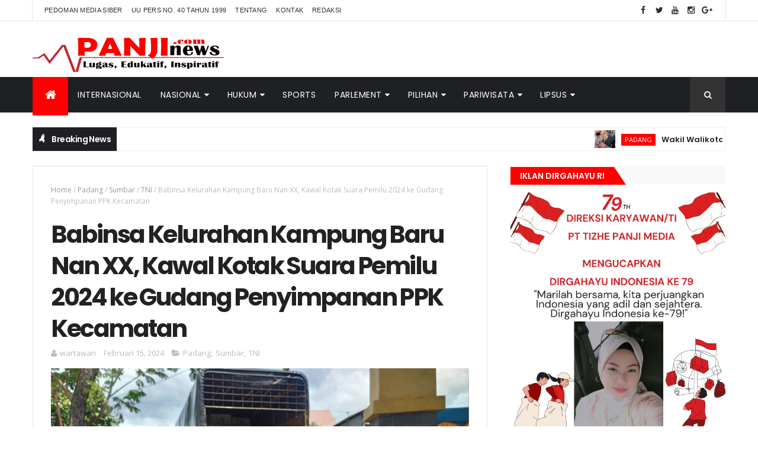

--- FILE ---
content_type: text/javascript; charset=UTF-8
request_url: https://www.panjinews.com/feeds/posts/default/-/Sumbar?alt=json-in-script&max-results=4&callback=jQuery1110021653280240581685_1763144460368&_=1763144460369
body_size: 7836
content:
// API callback
jQuery1110021653280240581685_1763144460368({"version":"1.0","encoding":"UTF-8","feed":{"xmlns":"http://www.w3.org/2005/Atom","xmlns$openSearch":"http://a9.com/-/spec/opensearchrss/1.0/","xmlns$blogger":"http://schemas.google.com/blogger/2008","xmlns$georss":"http://www.georss.org/georss","xmlns$gd":"http://schemas.google.com/g/2005","xmlns$thr":"http://purl.org/syndication/thread/1.0","id":{"$t":"tag:blogger.com,1999:blog-2966512375150739503"},"updated":{"$t":"2025-11-14T09:50:49.595+07:00"},"category":[{"term":"Sumbar"},{"term":"Padang"},{"term":"TNI"},{"term":"Riau"},{"term":"Kabupaten Solok"},{"term":"Dumai"},{"term":"Sumsel"},{"term":"Nasional"},{"term":"Muratara"},{"term":"Pasaman"},{"term":"Pasaman Barat"},{"term":"Padang Pariaman"},{"term":"Pessel"},{"term":"Pelalawan"},{"term":"Dharmasraya"},{"term":"Jatim"},{"term":"Internasional"},{"term":"Lampung"},{"term":"Dharmaraya"},{"term":"Pilkada"},{"term":"Lampung Timur"},{"term":"Pekanbaru"},{"term":"BRI"},{"term":"Nusantara"},{"term":"Bengkalis"},{"term":"Artikel"},{"term":"Politik"},{"term":"Hukum"},{"term":"Jakarta"},{"term":"Payakumbuh"},{"term":"Bukittinggi"},{"term":"Sawahlunto"},{"term":"Surabaya"},{"term":"Budaya"},{"term":"Mentawai"},{"term":"Pendidikan"},{"term":"Sijunjung"},{"term":"Olahraga"},{"term":"Aceh"},{"term":"Advertorial"},{"term":"Padang Panjang"},{"term":"Papua"},{"term":"Bawaslu"},{"term":"Jateng"},{"term":"Limapuluh Kota"},{"term":"Solok Selatan"},{"term":"Sumut"},{"term":"KPU"},{"term":"Kota Pagar Alam"},{"term":"Lamongan"},{"term":"Narkoba"},{"term":"Turki"},{"term":"Agam"},{"term":"Jabar"},{"term":"Jambi"},{"term":"Kota Solok"},{"term":"Kriminal"},{"term":"PLN"},{"term":"Parlementaria"},{"term":"Tanah Datar"},{"term":"Kalteng"},{"term":"Kaltim"},{"term":"Karimun"},{"term":"Kepri"},{"term":"Kuliner"},{"term":"Medan"},{"term":"Oki"},{"term":"PPWI"},{"term":"Palembang"},{"term":"Papua Barat"},{"term":"Pariwara"},{"term":"Bengkulu"},{"term":"Ekonomi"},{"term":"Iptek"},{"term":"Kalbar"},{"term":"Kota Semarang"},{"term":"Lubuk Linggau"},{"term":"Malang"},{"term":"Mura"},{"term":"Opini"},{"term":"Panwaslu"},{"term":"Pariwisata"},{"term":"Pasbar"},{"term":"Ponorogo"},{"term":"Pulang Pisau"},{"term":"Sulsel"},{"term":"Swiss"},{"term":"Thailand"},{"term":"Yogyakarta"},{"term":"Alahan Panjang"},{"term":"Bandar Lampung"},{"term":"Bandung"},{"term":"Bangkinang"},{"term":"Banten"},{"term":"Bogor"},{"term":"Cilacap"},{"term":"Demak"},{"term":"Filipina"},{"term":"Indragiri Hilir"},{"term":"Inggris"},{"term":"Jawa Barat"},{"term":"Kampar"},{"term":"Kendal"},{"term":"Kesehatan"},{"term":"Korsel"},{"term":"Kota Metro"},{"term":"Madiun"},{"term":"Makassar"},{"term":"Nganjuk"},{"term":"Ogan Ilir"},{"term":"Palangkaraya"},{"term":"Parlement"},{"term":"Penyakit"},{"term":"Polisi"},{"term":"Pontianak"},{"term":"RRT"},{"term":"Samoa"},{"term":"Sarolangun"},{"term":"Selebritis"},{"term":"Spanyol"},{"term":"Sports"},{"term":"Sri Lanka"},{"term":"Sulut"},{"term":"Sungai Penuh"},{"term":"Takalar"},{"term":"Talaud"},{"term":"Tanggamus"},{"term":"Tanjung jabung barat"},{"term":"Teluk Kuantan"},{"term":"Tulang Bawang"},{"term":"Tulungagung"},{"term":"sumb"},{"term":"sumba"}],"title":{"type":"text","$t":"Panjinews"},"subtitle":{"type":"html","$t":""},"link":[{"rel":"http://schemas.google.com/g/2005#feed","type":"application/atom+xml","href":"https:\/\/www.panjinews.com\/feeds\/posts\/default"},{"rel":"self","type":"application/atom+xml","href":"https:\/\/www.blogger.com\/feeds\/2966512375150739503\/posts\/default\/-\/Sumbar?alt=json-in-script\u0026max-results=4"},{"rel":"alternate","type":"text/html","href":"https:\/\/www.panjinews.com\/search\/label\/Sumbar"},{"rel":"hub","href":"http://pubsubhubbub.appspot.com/"},{"rel":"next","type":"application/atom+xml","href":"https:\/\/www.blogger.com\/feeds\/2966512375150739503\/posts\/default\/-\/Sumbar\/-\/Sumbar?alt=json-in-script\u0026start-index=5\u0026max-results=4"}],"author":[{"name":{"$t":"Persada 01"},"uri":{"$t":"http:\/\/www.blogger.com\/profile\/17224395745840031347"},"email":{"$t":"noreply@blogger.com"},"gd$image":{"rel":"http://schemas.google.com/g/2005#thumbnail","width":"32","height":"32","src":"\/\/blogger.googleusercontent.com\/img\/b\/R29vZ2xl\/AVvXsEhRV-GEQaRqrcJdPk5blloOwbUpL2YY8MOrk7O6uKtcQOLHS8QRRYMy_Y0DTUS78YzkxIN1NxCjhTHeQmTytobxE0OhNDgRNX7msCntKlGTrQhwxTD0mAcAO76cULmQcQ\/s220\/PERSADA.jpeg"}}],"generator":{"version":"7.00","uri":"http://www.blogger.com","$t":"Blogger"},"openSearch$totalResults":{"$t":"1379"},"openSearch$startIndex":{"$t":"1"},"openSearch$itemsPerPage":{"$t":"4"},"entry":[{"id":{"$t":"tag:blogger.com,1999:blog-2966512375150739503.post-3500263798840718125"},"published":{"$t":"2025-11-13T21:56:00.004+07:00"},"updated":{"$t":"2025-11-13T21:56:37.819+07:00"},"category":[{"scheme":"http://www.blogger.com/atom/ns#","term":"Padang"},{"scheme":"http://www.blogger.com/atom/ns#","term":"Sumbar"}],"title":{"type":"text","$t":"Wakil Walikota Padang Pastikan Bantuan Perbaikan Rumah Korban Pohon Tumbang Segera Disalurkan"},"content":{"type":"html","$t":"\u003Cdiv style=\"text-align: justify;\"\u003E\u0026nbsp;\u003C\/div\u003E\u003Cdiv style=\"text-align: justify;\"\u003E\u003Cb\u003E\u003Cdiv class=\"separator\" style=\"clear: both; text-align: center;\"\u003E\u003Ca href=\"https:\/\/blogger.googleusercontent.com\/img\/b\/R29vZ2xl\/AVvXsEh7IqskZPTjHCZIptALl_A6VzI74lb5T5F-z6S_B4jt5yh0walmTr-UWgVSl2qZ0sI0w1fNZqk4anKeqXxUwln73W2v_7VLp_oomCE-cKLV2Vg3TMCiKM12OKEGvyw5FbDza3KdEh93f1L-S8rCq7wUMhtqGBYC3ealjYdYJ1HJmU9kKH7fNdZRTK7uADOp\/s1280\/1000486468.jpg\" imageanchor=\"1\" style=\"margin-left: 1em; margin-right: 1em;\"\u003E\u003Cimg border=\"0\" data-original-height=\"577\" data-original-width=\"1280\" src=\"https:\/\/blogger.googleusercontent.com\/img\/b\/R29vZ2xl\/AVvXsEh7IqskZPTjHCZIptALl_A6VzI74lb5T5F-z6S_B4jt5yh0walmTr-UWgVSl2qZ0sI0w1fNZqk4anKeqXxUwln73W2v_7VLp_oomCE-cKLV2Vg3TMCiKM12OKEGvyw5FbDza3KdEh93f1L-S8rCq7wUMhtqGBYC3ealjYdYJ1HJmU9kKH7fNdZRTK7uADOp\/s16000\/1000486468.jpg\" \/\u003E\u003C\/a\u003E\u003C\/div\u003E\u003C\/b\u003E\u003Cb\u003E\u003Cspan style=\"color: red; font-size: x-large;\"\u003EP\u003C\/span\u003ENews\u0026nbsp; | \u003C\/b\u003EPadang (SUMBAR)---\u0026nbsp; Wakil Walikota Padang, Maigus Nasir, memastikan bahwa Pemerintah Kota Padang akan segera memberikan bantuan untuk perbaikan rumah warga yang rusak akibat tertimpa pohon tumbang di Jalan Berok Raya, Kelurahan Surau Gadang, Kecamatan Nanggalo. Kejadian ini terjadi pada Rabu, 12 November 2025, pukul 09:00 WIB, yang disebabkan oleh hujan lebat disertai angin kencang.\u003C\/div\u003E\u003Cdiv style=\"text-align: justify;\"\u003E\u003Cbr \/\u003E\u003C\/div\u003E\u003Cdiv style=\"text-align: justify;\"\u003E​Saat diwawancarai awak media, Wawako Maigus Nasir menyatakan keprihatinannya atas kondisi rumah milik Ibu Mardiana (71 tahun) yang mengalami kerusakan cukup signifikan. Kerugian ditaksir mencapai Rp 20.000.000.\u003C\/div\u003E\u003Cdiv style=\"text-align: justify;\"\u003E\u003Cbr \/\u003E\u003C\/div\u003E\u003Cdiv style=\"text-align: justify;\"\u003E​\"Kondisinya cukup memprihatinkan,\" ujar Maigus Nasir. \"Maka, kita minta pertama dari BPBD segera untuk merapikan kembali, membantu untuk menurunkan kayu yang masih ada di atasnya.\"\u003C\/div\u003E\u003Cdiv style=\"text-align: justify;\"\u003E\u003Cbr \/\u003E\u003C\/div\u003E\u003Cdiv style=\"text-align: justify;\"\u003E​Lebih lanjut, Wakil Walikota Maigus Nasir menyampaikan bahwa bantuan perbaikan akan segera disalurkan melalui program unggulan Walikota Padang, Bapak Fadly Amran dan dirinya, yaitu Padang Melayani, Padang Sigap.\u003C\/div\u003E\u003Cdiv style=\"text-align: justify;\"\u003E\u003Cbr \/\u003E\u003C\/div\u003E\u003Cdiv style=\"text-align: justify;\"\u003E​\"Yang kedua, insyaallah program Walikota Padang, Padang Melayani, Padang Sigap, insyaallah minggu depan, ya hari Senin atau Selasa, akan ada bantuan untuk segera memperbaiki rumah yang rusak,\" tegas beliau. Selain perbaikan rumah, Wawako juga menyebutkan bahwa akan ada dukungan lebih lanjut dari Dinas Sosial (Dinsos).\u003C\/div\u003E\u003Cdiv style=\"text-align: justify;\"\u003E\u003Cbr \/\u003E\u003C\/div\u003E\u003Cdiv style=\"text-align: justify;\"\u003E​Sebelumnya, Badan Penanggulangan Bencana Daerah (BPBD) Kota Padang, yang dipimpin oleh Kalaksa dan Kabid KL, telah sigap merespons kejadian tersebut. Tim Rescue PB BPBD bersama Camat, Lurah, Dinas Sosial, Babinsa, Babinkamtibmas, Dubalang, Ketua RW, Ketua RT, KSB, dan masyarakat, telah melakukan pengerjaan pembersihan pohon tumbang.\u0026nbsp;\u003C\/div\u003E\u003Cdiv style=\"text-align: justify;\"\u003E\u003Cbr \/\u003E\u003C\/div\u003E\u003Cdiv style=\"text-align: justify;\"\u003EPohon yang tumbang terdiri dari dua jenis, yaitu pohon jati (.±15 meter) dan pohon pinang (±20 meter), yang menimpa rumah Ibu Mardiana. BPBD juga telah memberikan bantuan awal berupa 1 buah terpal 4x6 kepada korban.\u003C\/div\u003E\u003Cdiv style=\"text-align: justify;\"\u003E\u003Cbr \/\u003E\u003C\/div\u003E\u003Cdiv style=\"text-align: justify;\"\u003E​Wawako Maigus Nasir, didampingi oleh Plh. Kalaksa BPBD, turut menyerahkan bantuan sembako dan family kit kepada Ibu Mardiana. Beliau berharap proses perbaikan dapat berjalan lancar.\u003C\/div\u003E\u003Cdiv style=\"text-align: justify;\"\u003E\u003Cbr \/\u003E\u003C\/div\u003E\u003Cdiv style=\"text-align: justify;\"\u003E​\"Sehingga dalam waktu dekat rumah ini sudah bisa kembali ditempati oleh keluarga yang di dalamnya ada dua anak,\" tutup Wawako, seraya berharap agar tempat tersebut segera diperbaiki.\u003C\/div\u003E\u003Cdiv style=\"text-align: justify;\"\u003E​\u003C\/div\u003E\u003Cdiv style=\"text-align: justify;\"\u003E\u003Cb\u003E#Ril\/Adek\u003C\/b\u003E\u003C\/div\u003E"},"link":[{"rel":"replies","type":"application/atom+xml","href":"https:\/\/www.panjinews.com\/feeds\/3500263798840718125\/comments\/default","title":"Posting Komentar"},{"rel":"replies","type":"text/html","href":"https:\/\/www.panjinews.com\/2025\/11\/wakil-walikota-padang-pastikan-bantuan.html#comment-form","title":"0 Komentar"},{"rel":"edit","type":"application/atom+xml","href":"https:\/\/www.blogger.com\/feeds\/2966512375150739503\/posts\/default\/3500263798840718125"},{"rel":"self","type":"application/atom+xml","href":"https:\/\/www.blogger.com\/feeds\/2966512375150739503\/posts\/default\/3500263798840718125"},{"rel":"alternate","type":"text/html","href":"https:\/\/www.panjinews.com\/2025\/11\/wakil-walikota-padang-pastikan-bantuan.html","title":"Wakil Walikota Padang Pastikan Bantuan Perbaikan Rumah Korban Pohon Tumbang Segera Disalurkan"}],"author":[{"name":{"$t":"wartawan"},"uri":{"$t":"http:\/\/www.blogger.com\/profile\/03198393247767593771"},"email":{"$t":"noreply@blogger.com"},"gd$image":{"rel":"http://schemas.google.com/g/2005#thumbnail","width":"16","height":"16","src":"https:\/\/img1.blogblog.com\/img\/b16-rounded.gif"}}],"media$thumbnail":{"xmlns$media":"http://search.yahoo.com/mrss/","url":"https:\/\/blogger.googleusercontent.com\/img\/b\/R29vZ2xl\/AVvXsEh7IqskZPTjHCZIptALl_A6VzI74lb5T5F-z6S_B4jt5yh0walmTr-UWgVSl2qZ0sI0w1fNZqk4anKeqXxUwln73W2v_7VLp_oomCE-cKLV2Vg3TMCiKM12OKEGvyw5FbDza3KdEh93f1L-S8rCq7wUMhtqGBYC3ealjYdYJ1HJmU9kKH7fNdZRTK7uADOp\/s72-c\/1000486468.jpg","height":"72","width":"72"},"thr$total":{"$t":"0"},"georss$featurename":{"$t":"Sumatera Barat, Indonesia"},"georss$point":{"$t":"-0.7399397 100.8000051"},"georss$box":{"$t":"-29.050173536178846 65.6437551 27.570294136178845 135.95625510000002"}},{"id":{"$t":"tag:blogger.com,1999:blog-2966512375150739503.post-5636640530682316719"},"published":{"$t":"2025-11-10T13:45:00.004+07:00"},"updated":{"$t":"2025-11-10T13:55:45.164+07:00"},"category":[{"scheme":"http://www.blogger.com/atom/ns#","term":"Kabupaten Solok"},{"scheme":"http://www.blogger.com/atom/ns#","term":"Sumbar"}],"title":{"type":"text","$t":"Truk Terguling dan Mobil Mogok, Sitinjau Lauik Alami Kemacetan Panjang sejak Minggu Malam"},"content":{"type":"html","$t":"\u003Cdiv class=\"separator\" style=\"clear: both; text-align: center;\"\u003E\u003Ca href=\"https:\/\/blogger.googleusercontent.com\/img\/b\/R29vZ2xl\/AVvXsEg_A05yqg5_u33yFnDauj0Qx65y2fl1FRb4AaCNS4mW-GpH2aB79NreFbDaqjz2iv8cVDNzI6BaX0LmdRZNtEmL504bBa0Vm09rwEi3p-h6q3BYFZ1ji4d3u1_o6lo49HVB2eNIClISyl_-8070Ga70kFSRK7E0x8ZTERzLBWo_s7P4JLKdpAT3JM4t5IYz\/s760\/1000480361.jpg\" imageanchor=\"1\" style=\"margin-left: 1em; margin-right: 1em;\"\u003E\u003Cimg border=\"0\" data-original-height=\"364\" data-original-width=\"760\" src=\"https:\/\/blogger.googleusercontent.com\/img\/b\/R29vZ2xl\/AVvXsEg_A05yqg5_u33yFnDauj0Qx65y2fl1FRb4AaCNS4mW-GpH2aB79NreFbDaqjz2iv8cVDNzI6BaX0LmdRZNtEmL504bBa0Vm09rwEi3p-h6q3BYFZ1ji4d3u1_o6lo49HVB2eNIClISyl_-8070Ga70kFSRK7E0x8ZTERzLBWo_s7P4JLKdpAT3JM4t5IYz\/s16000\/1000480361.jpg\" \/\u003E\u003C\/a\u003E\u003C\/div\u003E\u003Cdiv\u003E\u003Cspan style=\"color: red; font-size: x-large; text-align: justify;\"\u003EP\u003C\/span\u003E\u003Cspan style=\"text-align: justify;\"\u003ENews |\u0026nbsp;Padang (SUMBAR)--- Arus lalu lintas di kawasan Panorama Dua, Kelok S, Sitinjau Lauik, Kelurahan Indarung, Kecamatan Lubuk Kilangan, Kota Padang, mengalami kemacetan panjang sejak Minggu malam (9\/11\/2025) hingga Senin pagi (10\/11\/2025).\u003C\/span\u003E\u003C\/div\u003E\u003Cdiv style=\"text-align: justify;\"\u003E\u003Cbr \/\u003E\u003C\/div\u003E\u003Cdiv style=\"text-align: justify;\"\u003EAdapun penyebab kemacetan disebabkan oleh sebuah truk yang terguling dan satu unit mobil yang mogok di jalur menanjak tersebut.\u003C\/div\u003E\u003Cdiv style=\"text-align: justify;\"\u003E\u003Cbr \/\u003E\u003C\/div\u003E\u003Cdiv style=\"text-align: justify;\"\u003EAntrean kendaraan dilaporkan mengular hingga sekitar empat kilometer. Kondisi medan yang curam dan berkelok membuat petugas harus bekerja ekstra untuk mengurai kemacetan yang terjadi di jalur utama penghubung Padang-Solok itu.\u003C\/div\u003E\u003Cdiv style=\"text-align: justify;\"\u003E\u003Cbr \/\u003E\u003C\/div\u003E\u003Cdiv style=\"text-align: justify;\"\u003EKasat Lantas Polresta Padang, AKP Riwal Maulidinata, menyampaikan bahwa lebih dari 15 personel diterjunkan ke lokasi sejak Minggu malam untuk mengatur arus lalu lintas.\u003C\/div\u003E\u003Cdiv style=\"text-align: justify;\"\u003E\u003Cbr \/\u003E\u003C\/div\u003E\u003Cdiv style=\"text-align: justify;\"\u003E“Kami sudah menurunkan personel dari Satlantas Polresta Padang yang dibantu anggota Polsek Lubuk Kilangan dan tim Patroli Jalan Raya (PJR) Polda Sumbar untuk mengurai kemacetan,” ujar AKP Riwal dalam keterangan tertulisnya, Senin (10\/11\/2025).\u003C\/div\u003E\u003Cdiv style=\"text-align: justify;\"\u003E\u003Cbr \/\u003E\u003C\/div\u003E\u003Cdiv style=\"text-align: justify;\"\u003EIa menjelaskan, petugas terus berkoordinasi dengan pemilik truk guna mempercepat proses evakuasi kendaraan yang terguling. Langkah itu diharapkan dapat memperlancar kembali arus kendaraan yang sempat terhenti cukup lama.\u003C\/div\u003E\u003Cdiv style=\"text-align: justify;\"\u003E“Hingga pagi ini, evakuasi masih berlangsung. Kami berupaya agar jalur segera kembali normal dan tidak terjadi penumpukan kendaraan di lokasi,” tambahnya.\u003C\/div\u003E\u003Cdiv style=\"text-align: justify;\"\u003E\u003Cbr \/\u003E\u003C\/div\u003E\u003Cdiv style=\"text-align: justify;\"\u003ESaat ini, hanya kendaraan roda 2 yang dapat melintas area tersebut, untuk roda 4 keatas masih terhenti.\u003C\/div\u003E\u003Cdiv style=\"text-align: justify;\"\u003E\u003Cbr \/\u003E\u003C\/div\u003E\u003Cdiv style=\"text-align: justify;\"\u003EDiketahui, situasi lalu lintas di kawasan Sitinjau Lauik memang kerap terkendala jika terjadi gangguan kendaraan, mengingat medan jalannya yang ekstrem dan menjadi salah satu titik rawan kemacetan di Kota Padang.\u003C\/div\u003E\u003Cdiv style=\"text-align: justify;\"\u003E\u003Cbr \/\u003E\u003C\/div\u003E\u003Cdiv style=\"text-align: justify;\"\u003E\u003Cb\u003E#Ril\/Adek\u003C\/b\u003E\u003C\/div\u003E\u003Cdiv style=\"text-align: justify;\"\u003E\u003Cbr \/\u003E\u003C\/div\u003E\u003Cdiv style=\"text-align: justify;\"\u003E\u003Cbr \/\u003E\u003C\/div\u003E"},"link":[{"rel":"replies","type":"application/atom+xml","href":"https:\/\/www.panjinews.com\/feeds\/5636640530682316719\/comments\/default","title":"Posting Komentar"},{"rel":"replies","type":"text/html","href":"https:\/\/www.panjinews.com\/2025\/11\/truk-terguling-dan-mobil-mogok-sitinjau.html#comment-form","title":"0 Komentar"},{"rel":"edit","type":"application/atom+xml","href":"https:\/\/www.blogger.com\/feeds\/2966512375150739503\/posts\/default\/5636640530682316719"},{"rel":"self","type":"application/atom+xml","href":"https:\/\/www.blogger.com\/feeds\/2966512375150739503\/posts\/default\/5636640530682316719"},{"rel":"alternate","type":"text/html","href":"https:\/\/www.panjinews.com\/2025\/11\/truk-terguling-dan-mobil-mogok-sitinjau.html","title":"Truk Terguling dan Mobil Mogok, Sitinjau Lauik Alami Kemacetan Panjang sejak Minggu Malam"}],"author":[{"name":{"$t":"wartawan"},"uri":{"$t":"http:\/\/www.blogger.com\/profile\/03198393247767593771"},"email":{"$t":"noreply@blogger.com"},"gd$image":{"rel":"http://schemas.google.com/g/2005#thumbnail","width":"16","height":"16","src":"https:\/\/img1.blogblog.com\/img\/b16-rounded.gif"}}],"media$thumbnail":{"xmlns$media":"http://search.yahoo.com/mrss/","url":"https:\/\/blogger.googleusercontent.com\/img\/b\/R29vZ2xl\/AVvXsEg_A05yqg5_u33yFnDauj0Qx65y2fl1FRb4AaCNS4mW-GpH2aB79NreFbDaqjz2iv8cVDNzI6BaX0LmdRZNtEmL504bBa0Vm09rwEi3p-h6q3BYFZ1ji4d3u1_o6lo49HVB2eNIClISyl_-8070Ga70kFSRK7E0x8ZTERzLBWo_s7P4JLKdpAT3JM4t5IYz\/s72-c\/1000480361.jpg","height":"72","width":"72"},"thr$total":{"$t":"0"},"georss$featurename":{"$t":"Sumatera Barat, Indonesia"},"georss$point":{"$t":"-0.7399397 100.8000051"},"georss$box":{"$t":"-29.050173536178846 65.6437551 27.570294136178845 135.95625510000002"}},{"id":{"$t":"tag:blogger.com,1999:blog-2966512375150739503.post-3381373658771898090"},"published":{"$t":"2025-11-10T12:55:00.002+07:00"},"updated":{"$t":"2025-11-10T12:57:21.565+07:00"},"category":[{"scheme":"http://www.blogger.com/atom/ns#","term":"Sawahlunto"},{"scheme":"http://www.blogger.com/atom/ns#","term":"Sumbar"}],"title":{"type":"text","$t":"AKBP Simon Yana Putra Kapolres Sawahlunto Menyampaikan : “Kehadiran Polisi di Hari Libur Adalah Bentuk Nyata Pengabdian”"},"content":{"type":"html","$t":"\u003Cdiv class=\"separator\" style=\"clear: both; text-align: center;\"\u003E\u003Ca href=\"https:\/\/blogger.googleusercontent.com\/img\/b\/R29vZ2xl\/AVvXsEimVO5932lI17RkEbc9v6hH22hYYVtKz9jS1wzM96VMA_aJi6dm1nDwlBMkeebW-zYMI_xaysEtEVMzahOsdMwfAb1hE9okZUZWap4Xd2nNgNl92IcqpsN0GADqd6F5FhsvsGm-P_L2RMgnCSqEBTs14Qj3MuvdcgofcZ-474iEX18-prbBHct0WYzs9Lce\/s603\/1000480255.jpg\" imageanchor=\"1\" style=\"margin-left: 1em; margin-right: 1em;\"\u003E\u003Cimg border=\"0\" data-original-height=\"603\" data-original-width=\"278\" src=\"https:\/\/blogger.googleusercontent.com\/img\/b\/R29vZ2xl\/AVvXsEimVO5932lI17RkEbc9v6hH22hYYVtKz9jS1wzM96VMA_aJi6dm1nDwlBMkeebW-zYMI_xaysEtEVMzahOsdMwfAb1hE9okZUZWap4Xd2nNgNl92IcqpsN0GADqd6F5FhsvsGm-P_L2RMgnCSqEBTs14Qj3MuvdcgofcZ-474iEX18-prbBHct0WYzs9Lce\/s16000\/1000480255.jpg\" \/\u003E\u003C\/a\u003E\u003C\/div\u003E\u003Cdiv\u003E\u003Cb style=\"text-align: justify;\"\u003E\u003Cspan style=\"color: red; font-size: x-large;\"\u003EP\u003C\/span\u003ENews | \u003C\/b\u003E\u003Cspan style=\"text-align: justify;\"\u003ESawahlunto (SUMBAR)--- DI tengah suasana akhir pekan yang ramai, Kapolres Sawahlunto AKBP Simon Yana Putra menunjukkan ketegasan dan kepemimpinan yang inspiratif. Ia memastikan seluruh jajarannya tetap siaga penuh demi menjaga keamanan dan kenyamanan warga kota tambang bersejarah itu pada hari libur.\u003C\/span\u003E\u003C\/div\u003E\u003Cdiv style=\"text-align: justify;\"\u003E\u003Cbr \/\u003E\u003C\/div\u003E\u003Cdiv style=\"text-align: justify;\"\u003EPada Minggu (9\/11\/2025), AKBP Simon Yana Putra memimpin langsung apel siaga di halaman Mapolres Sawahlunto. Kegiatan tersebut merupakan langkah konkret Polres dalam memperkuat sistem keamanan dan memastikan pelayanan publik tidak berhenti meski sebagian besar masyarakat tengah berlibur.\u003C\/div\u003E\u003Cdiv style=\"text-align: justify;\"\u003E\u003Cbr \/\u003E\u003C\/div\u003E\u003Cdiv style=\"text-align: justify;\"\u003E“Kami tidak mengenal istilah libur dalam tugas pengabdian. Justru di saat masyarakat menikmati waktu luang, kami memastikan situasi kota tetap aman dan terkendali,” ujar Kapolres AKBP Simon Yana Putra dengan nada tegas namun penuh kepedulian.\u003C\/div\u003E\u003Cdiv style=\"text-align: justify;\"\u003E\u003Cbr \/\u003E\u003C\/div\u003E\u003Cdiv style=\"text-align: justify;\"\u003EApel yang diikuti seluruh satuan fungsi Polres Sawahlunto itu menjadi momentum evaluasi kesiapan personel serta pengecekan sarana pendukung seperti kendaraan dinas, alat komunikasi, dan titik-titik pengamanan di lapangan. Langkah ini menunjukkan betapa seriusnya Kapolres dalam menegakkan prinsip pelayanan tanpa batas waktu.\u003C\/div\u003E\u003Cdiv style=\"text-align: justify;\"\u003E\u003Cbr \/\u003E\u003C\/div\u003E\u003Cdiv style=\"text-align: justify;\"\u003EAKBP Simon Yana Putra menegaskan, polisi tidak hanya hadir ketika terjadi masalah, tetapi juga harus tampil sebelum gangguan terjadi. Ia menekankan pentingnya tindakan preventif dan komunikasi aktif dengan masyarakat. “Kami ingin masyarakat melihat polisi bukan sekadar penegak hukum, tapi juga sahabat yang selalu hadir di tengah mereka,” tambahnya.\u003C\/div\u003E\u003Cdiv style=\"text-align: justify;\"\u003E\u003Cbr \/\u003E\u003C\/div\u003E\u003Cdiv style=\"text-align: justify;\"\u003EDi bawah komandonya, Polres Sawahlunto telah melaksanakan berbagai program patroli dan pengawasan di lokasi wisata, terminal, pasar, hingga kawasan rawan gangguan Kamtibmas. Kapolres menginstruksikan agar setiap personel memperlakukan warga dengan sikap humanis, ramah, dan profesional.\u003C\/div\u003E\u003Cdiv style=\"text-align: justify;\"\u003E\u003Cbr \/\u003E\u003C\/div\u003E\u003Cdiv style=\"text-align: justify;\"\u003ELangkah ini mendapat sambutan positif dari warga. Sejumlah masyarakat mengaku merasa lebih aman saat beraktivitas karena kehadiran polisi terlihat nyata di lapangan. “Kalau melihat polisi patroli di jalan-jalan utama, rasanya tenang. Terima kasih kepada Bapak Kapolres yang peduli,” ungkap salah seorang warga yang ditemui di kawasan pusat kota.\u003C\/div\u003E\u003Cdiv style=\"text-align: justify;\"\u003E\u003Cbr \/\u003E\u003C\/div\u003E\u003Cdiv style=\"text-align: justify;\"\u003ESelain memperkuat pengamanan, Kapolres Simon juga berpesan agar anggotanya senantiasa menjaga integritas dan menghindari tindakan yang dapat mencoreng nama institusi. Ia menekankan bahwa kepercayaan publik adalah pondasi utama keberhasilan Polri dalam melayani masyarakat.\u003C\/div\u003E\u003Cdiv style=\"text-align: justify;\"\u003E\u003Cbr \/\u003E\u003C\/div\u003E\u003Cdiv style=\"text-align: justify;\"\u003E“Saya ingin setiap anggota memahami bahwa kehadiran kita harus membawa rasa aman dan kepercayaan. Itu yang membedakan antara sekadar bekerja dan benar-benar mengabdi,” ujar Simon penuh makna.\u003C\/div\u003E\u003Cdiv style=\"text-align: justify;\"\u003E\u003Cbr \/\u003E\u003C\/div\u003E\u003Cdiv style=\"text-align: justify;\"\u003EKomitmen ini menjadi cerminan dari gaya kepemimpinan AKBP Simon Yana Putra yang humanis namun tegas. Ia dikenal sebagai perwira yang kerap turun langsung ke lapangan, memastikan instruksi dijalankan dengan baik dan masyarakat benar-benar merasakan manfaatnya.\u003C\/div\u003E\u003Cdiv style=\"text-align: justify;\"\u003E\u003Cbr \/\u003E\u003C\/div\u003E\u003Cdiv style=\"text-align: justify;\"\u003EDalam setiap arahannya, Simon Yana Putra selalu menekankan prinsip “Polri untuk Masyarakat”. Baginya, setiap tindakan kepolisian harus bermuara pada kepentingan publik. “Hari libur hanyalah tanggal di kalender, tapi bagi kami, setiap hari adalah kesempatan untuk mengabdi,” tutupnya dengan senyum tegas.\u003C\/div\u003E\u003Cdiv style=\"text-align: justify;\"\u003E\u003Cbr \/\u003E\u003C\/div\u003E\u003Cdiv style=\"text-align: justify;\"\u003EDengan dedikasi tinggi dan kehadiran aktif di tengah masyarakat, Polres Sawahlunto di bawah kepemimpinan AKBP Simon Yana Putra membuktikan bahwa keamanan dan ketertiban tidak boleh berhenti, bahkan di hari libur sekalipun.\u003C\/div\u003E\u003Cdiv style=\"text-align: justify;\"\u003E\u003Cbr \/\u003E\u003C\/div\u003E\u003Cdiv style=\"text-align: justify;\"\u003E\u003Cb\u003E#Ril\/Adek\u0026nbsp;\u003C\/b\u003E\u003C\/div\u003E"},"link":[{"rel":"replies","type":"application/atom+xml","href":"https:\/\/www.panjinews.com\/feeds\/3381373658771898090\/comments\/default","title":"Posting Komentar"},{"rel":"replies","type":"text/html","href":"https:\/\/www.panjinews.com\/2025\/11\/akbp-simon-yana-putra-kapolres.html#comment-form","title":"0 Komentar"},{"rel":"edit","type":"application/atom+xml","href":"https:\/\/www.blogger.com\/feeds\/2966512375150739503\/posts\/default\/3381373658771898090"},{"rel":"self","type":"application/atom+xml","href":"https:\/\/www.blogger.com\/feeds\/2966512375150739503\/posts\/default\/3381373658771898090"},{"rel":"alternate","type":"text/html","href":"https:\/\/www.panjinews.com\/2025\/11\/akbp-simon-yana-putra-kapolres.html","title":"AKBP Simon Yana Putra Kapolres Sawahlunto Menyampaikan : “Kehadiran Polisi di Hari Libur Adalah Bentuk Nyata Pengabdian”"}],"author":[{"name":{"$t":"wartawan"},"uri":{"$t":"http:\/\/www.blogger.com\/profile\/03198393247767593771"},"email":{"$t":"noreply@blogger.com"},"gd$image":{"rel":"http://schemas.google.com/g/2005#thumbnail","width":"16","height":"16","src":"https:\/\/img1.blogblog.com\/img\/b16-rounded.gif"}}],"media$thumbnail":{"xmlns$media":"http://search.yahoo.com/mrss/","url":"https:\/\/blogger.googleusercontent.com\/img\/b\/R29vZ2xl\/AVvXsEimVO5932lI17RkEbc9v6hH22hYYVtKz9jS1wzM96VMA_aJi6dm1nDwlBMkeebW-zYMI_xaysEtEVMzahOsdMwfAb1hE9okZUZWap4Xd2nNgNl92IcqpsN0GADqd6F5FhsvsGm-P_L2RMgnCSqEBTs14Qj3MuvdcgofcZ-474iEX18-prbBHct0WYzs9Lce\/s72-c\/1000480255.jpg","height":"72","width":"72"},"thr$total":{"$t":"0"},"georss$featurename":{"$t":"Sumatera Barat, Indonesia"},"georss$point":{"$t":"-0.7399397 100.8000051"},"georss$box":{"$t":"-29.050173536178846 65.6437551 27.570294136178845 135.95625510000002"}},{"id":{"$t":"tag:blogger.com,1999:blog-2966512375150739503.post-2865776501004536804"},"published":{"$t":"2025-11-10T12:46:00.004+07:00"},"updated":{"$t":"2025-11-10T12:46:27.353+07:00"},"category":[{"scheme":"http://www.blogger.com/atom/ns#","term":"Pasaman"},{"scheme":"http://www.blogger.com/atom/ns#","term":"Sumbar"}],"title":{"type":"text","$t":"Kapolres Pasaman Pimpin Langsung Operasi Malam Berantas Balap Liar"},"content":{"type":"html","$t":"\u003Cdiv style=\"text-align: justify;\"\u003E\u003Cbr \/\u003E\u003C\/div\u003E\u003Cdiv class=\"separator\" style=\"clear: both; text-align: center;\"\u003E\u003Ca href=\"https:\/\/blogger.googleusercontent.com\/img\/b\/R29vZ2xl\/AVvXsEiFD5-dmYR_AmA9AldzsS5Ol5ilvIQOvQEaUq8rZzZKWh7Mswq7ESvcguH9HBpIukDTfCNvYUw1yg48j4lbP_71BC3YsCpKcelM6uKdHsi9SKC-P_th_VvRElfs4H2hRKPkU0A00r28pM4NCtyhY4jF-aWNAEkPT00Lw_7s_NsLKQjjGA9U5s43TGonBllV\/s662\/1000480168.jpg\" imageanchor=\"1\" style=\"margin-left: 1em; margin-right: 1em;\"\u003E\u003Cimg border=\"0\" data-original-height=\"662\" data-original-width=\"319\" src=\"https:\/\/blogger.googleusercontent.com\/img\/b\/R29vZ2xl\/AVvXsEiFD5-dmYR_AmA9AldzsS5Ol5ilvIQOvQEaUq8rZzZKWh7Mswq7ESvcguH9HBpIukDTfCNvYUw1yg48j4lbP_71BC3YsCpKcelM6uKdHsi9SKC-P_th_VvRElfs4H2hRKPkU0A00r28pM4NCtyhY4jF-aWNAEkPT00Lw_7s_NsLKQjjGA9U5s43TGonBllV\/s16000\/1000480168.jpg\" \/\u003E\u003C\/a\u003E\u003C\/div\u003E\u003Cdiv style=\"text-align: justify;\"\u003E\u003Cb\u003E\u003Cspan style=\"color: red; font-size: x-large;\"\u003EP\u003C\/span\u003ENews | \u003C\/b\u003EPasaman (SUMBAR)--- Kapolres Pasaman AKBP Muhammad Agus Hidayat, S.H., S.I.K. kembali menunjukkan ketegasan dan kepemimpinan lapangan dalam menjaga keamanan wilayahnya. Melalui Kegiatan Rutin yang Ditingkatkan (KRYD) pada Sabtu malam (8\/11\/2025), Kapolres turun langsung memimpin operasi pemberantasan balap liar serta penertiban aktivitas malam di sejumlah titik rawan Kabupaten Pasaman.\u003C\/div\u003E\u003Cdiv style=\"text-align: justify;\"\u003E\u003Cbr \/\u003E\u003C\/div\u003E\u003Cdiv style=\"text-align: justify;\"\u003ESebelum operasi dimulai pukul 23.45 WIB, AKBP Muhammad Agus Hidayat menegaskan bahwa keamanan masyarakat adalah prioritas utama. Ia menginstruksikan seluruh jajaran Polres Pasaman untuk hadir di lapangan dan memastikan situasi tetap aman hingga dini hari.\u003C\/div\u003E\u003Cdiv style=\"text-align: justify;\"\u003E\u003Cbr \/\u003E\u003C\/div\u003E\u003Cdiv style=\"text-align: justify;\"\u003E“Kami siap bekerja dua puluh empat jam demi melindungi masyarakat. Tidak ada kompromi terhadap pelanggaran hukum, terutama balap liar yang meresahkan warga,” tegas AKBP Agus Hidayat.\u003C\/div\u003E\u003Cdiv style=\"text-align: justify;\"\u003E\u003Cbr \/\u003E\u003C\/div\u003E\u003Cdiv style=\"text-align: justify;\"\u003E\u003Cbr \/\u003E\u003C\/div\u003E\u003Cdiv style=\"text-align: justify;\"\u003EMenurutnya, kegiatan tersebut merupakan tindak lanjut dari laporan masyarakat terkait maraknya balap liar dan kerumunan remaja di malam hari. Kapolres menilai, aktivitas semacam itu tidak hanya mengganggu kenyamanan, tetapi juga berpotensi menimbulkan kecelakaan dan gangguan kamtibmas lainnya.\u003C\/div\u003E\u003Cdiv style=\"text-align: justify;\"\u003E\u003Cbr \/\u003E\u003C\/div\u003E\u003Cdiv style=\"text-align: justify;\"\u003E“Keamanan bukan hanya tugas polisi, tapi tanggung jawab bersama. Kami mengajak masyarakat ikut berperan aktif. Jika menemukan hal mencurigakan, segera laporkan. Kami akan bertindak cepat,” ujarnya.\u003C\/div\u003E\u003Cdiv style=\"text-align: justify;\"\u003E\u003Cbr \/\u003E\u003C\/div\u003E\u003Cdiv style=\"text-align: justify;\"\u003E\u003Cbr \/\u003E\u003C\/div\u003E\u003Cdiv style=\"text-align: justify;\"\u003EDalam arahannya kepada personel di lapangan, AKBP Agus Hidayat meminta agar anggota tetap humanis namun tegas dalam bertindak. Ia menekankan pentingnya menjaga komunikasi baik dengan masyarakat tanpa mengurangi ketegasan dalam penegakan hukum.\u003C\/div\u003E\u003Cdiv style=\"text-align: justify;\"\u003E\u003Cbr \/\u003E\u003C\/div\u003E\u003Cdiv style=\"text-align: justify;\"\u003E“Keamanan yang berkelanjutan lahir dari disiplin aparat dan kesadaran hukum masyarakat. Itu yang sedang kami bangun di Pasaman,” ungkapnya.\u003C\/div\u003E\u003Cdiv style=\"text-align: justify;\"\u003E\u003Cbr \/\u003E\u003C\/div\u003E\u003Cdiv style=\"text-align: justify;\"\u003E\u003Cbr \/\u003E\u003C\/div\u003E\u003Cdiv style=\"text-align: justify;\"\u003ESelama operasi berlangsung, Kapolres memantau langsung jalannya patroli di beberapa titik rawan seperti jalan utama dan lokasi yang kerap dijadikan tempat nongkrong remaja. Ia juga berdialog dengan warga untuk mendengar aspirasi dan memastikan kehadiran polisi benar-benar dirasakan manfaatnya.\u003C\/div\u003E\u003Cdiv style=\"text-align: justify;\"\u003E\u003Cbr \/\u003E\u003C\/div\u003E\u003Cdiv style=\"text-align: justify;\"\u003E“Kami ingin masyarakat bisa beristirahat tenang tanpa khawatir ada balap liar atau keributan. Ini bukan sekadar operasi, tapi wujud pengabdian kami,” jelasnya.\u003C\/div\u003E\u003Cdiv style=\"text-align: justify;\"\u003E\u003Cbr \/\u003E\u003C\/div\u003E\u003Cdiv style=\"text-align: justify;\"\u003E\u003Cbr \/\u003E\u003C\/div\u003E\u003Cdiv style=\"text-align: justify;\"\u003EKapolres menambahkan, kegiatan serupa akan terus dilakukan secara rutin, terutama pada malam akhir pekan.\u003C\/div\u003E\u003Cdiv style=\"text-align: justify;\"\u003E\u003Cbr \/\u003E\u003C\/div\u003E\u003Cdiv style=\"text-align: justify;\"\u003E“Kami tidak ingin gangguan kecil berkembang menjadi besar. Pencegahan adalah langkah terbaik,” ujarnya.\u003C\/div\u003E\u003Cdiv style=\"text-align: justify;\"\u003E\u003Cbr \/\u003E\u003C\/div\u003E\u003Cdiv style=\"text-align: justify;\"\u003E\u003Cbr \/\u003E\u003C\/div\u003E\u003Cdiv style=\"text-align: justify;\"\u003ELangkah tegas dan kepemimpinan lapangan AKBP Muhammad Agus Hidayat mendapat apresiasi luas dari masyarakat. Warga mengaku kini lebih tenang berkat meningkatnya patroli malam yang dilakukan Polres Pasaman. Mereka berharap kegiatan tersebut terus dilaksanakan demi terciptanya suasana aman dan tertib.\u003C\/div\u003E\u003Cdiv style=\"text-align: justify;\"\u003E\u003Cbr \/\u003E\u003C\/div\u003E\u003Cdiv style=\"text-align: justify;\"\u003E“Pasaman harus tetap damai, tertib, dan aman bagi semua. Selama saya menjabat, itu komitmen yang akan terus saya jaga,” pungkas Kapolres Pasaman.\u003C\/div\u003E\u003Cdiv style=\"text-align: justify;\"\u003E\u003Cbr \/\u003E\u003C\/div\u003E\u003Cdiv style=\"text-align: justify;\"\u003E\u003Cb\u003E#Ril\/Adek\u0026nbsp;\u003C\/b\u003E\u003C\/div\u003E"},"link":[{"rel":"replies","type":"application/atom+xml","href":"https:\/\/www.panjinews.com\/feeds\/2865776501004536804\/comments\/default","title":"Posting Komentar"},{"rel":"replies","type":"text/html","href":"https:\/\/www.panjinews.com\/2025\/11\/kapolres-pasaman-pimpin-langsung.html#comment-form","title":"0 Komentar"},{"rel":"edit","type":"application/atom+xml","href":"https:\/\/www.blogger.com\/feeds\/2966512375150739503\/posts\/default\/2865776501004536804"},{"rel":"self","type":"application/atom+xml","href":"https:\/\/www.blogger.com\/feeds\/2966512375150739503\/posts\/default\/2865776501004536804"},{"rel":"alternate","type":"text/html","href":"https:\/\/www.panjinews.com\/2025\/11\/kapolres-pasaman-pimpin-langsung.html","title":"Kapolres Pasaman Pimpin Langsung Operasi Malam Berantas Balap Liar"}],"author":[{"name":{"$t":"wartawan"},"uri":{"$t":"http:\/\/www.blogger.com\/profile\/03198393247767593771"},"email":{"$t":"noreply@blogger.com"},"gd$image":{"rel":"http://schemas.google.com/g/2005#thumbnail","width":"16","height":"16","src":"https:\/\/img1.blogblog.com\/img\/b16-rounded.gif"}}],"media$thumbnail":{"xmlns$media":"http://search.yahoo.com/mrss/","url":"https:\/\/blogger.googleusercontent.com\/img\/b\/R29vZ2xl\/AVvXsEiFD5-dmYR_AmA9AldzsS5Ol5ilvIQOvQEaUq8rZzZKWh7Mswq7ESvcguH9HBpIukDTfCNvYUw1yg48j4lbP_71BC3YsCpKcelM6uKdHsi9SKC-P_th_VvRElfs4H2hRKPkU0A00r28pM4NCtyhY4jF-aWNAEkPT00Lw_7s_NsLKQjjGA9U5s43TGonBllV\/s72-c\/1000480168.jpg","height":"72","width":"72"},"thr$total":{"$t":"0"},"georss$featurename":{"$t":"Sumatera Barat, Indonesia"},"georss$point":{"$t":"-0.7399397 100.8000051"},"georss$box":{"$t":"-29.050173536178846 65.6437551 27.570294136178845 135.95625510000002"}}]}});

--- FILE ---
content_type: text/javascript; charset=UTF-8
request_url: https://www.panjinews.com/feeds/posts/default/-/Jatim?alt=json-in-script&max-results=4&callback=jQuery1110021653280240581685_1763144460370&_=1763144460371
body_size: 9392
content:
// API callback
jQuery1110021653280240581685_1763144460370({"version":"1.0","encoding":"UTF-8","feed":{"xmlns":"http://www.w3.org/2005/Atom","xmlns$openSearch":"http://a9.com/-/spec/opensearchrss/1.0/","xmlns$blogger":"http://schemas.google.com/blogger/2008","xmlns$georss":"http://www.georss.org/georss","xmlns$gd":"http://schemas.google.com/g/2005","xmlns$thr":"http://purl.org/syndication/thread/1.0","id":{"$t":"tag:blogger.com,1999:blog-2966512375150739503"},"updated":{"$t":"2025-11-14T09:50:49.595+07:00"},"category":[{"term":"Sumbar"},{"term":"Padang"},{"term":"TNI"},{"term":"Riau"},{"term":"Kabupaten Solok"},{"term":"Dumai"},{"term":"Sumsel"},{"term":"Nasional"},{"term":"Muratara"},{"term":"Pasaman"},{"term":"Pasaman Barat"},{"term":"Padang Pariaman"},{"term":"Pessel"},{"term":"Pelalawan"},{"term":"Dharmasraya"},{"term":"Jatim"},{"term":"Internasional"},{"term":"Lampung"},{"term":"Dharmaraya"},{"term":"Pilkada"},{"term":"Lampung Timur"},{"term":"Pekanbaru"},{"term":"BRI"},{"term":"Nusantara"},{"term":"Bengkalis"},{"term":"Artikel"},{"term":"Politik"},{"term":"Hukum"},{"term":"Jakarta"},{"term":"Payakumbuh"},{"term":"Bukittinggi"},{"term":"Sawahlunto"},{"term":"Surabaya"},{"term":"Budaya"},{"term":"Mentawai"},{"term":"Pendidikan"},{"term":"Sijunjung"},{"term":"Olahraga"},{"term":"Aceh"},{"term":"Advertorial"},{"term":"Padang Panjang"},{"term":"Papua"},{"term":"Bawaslu"},{"term":"Jateng"},{"term":"Limapuluh Kota"},{"term":"Solok Selatan"},{"term":"Sumut"},{"term":"KPU"},{"term":"Kota Pagar Alam"},{"term":"Lamongan"},{"term":"Narkoba"},{"term":"Turki"},{"term":"Agam"},{"term":"Jabar"},{"term":"Jambi"},{"term":"Kota Solok"},{"term":"Kriminal"},{"term":"PLN"},{"term":"Parlementaria"},{"term":"Tanah Datar"},{"term":"Kalteng"},{"term":"Kaltim"},{"term":"Karimun"},{"term":"Kepri"},{"term":"Kuliner"},{"term":"Medan"},{"term":"Oki"},{"term":"PPWI"},{"term":"Palembang"},{"term":"Papua Barat"},{"term":"Pariwara"},{"term":"Bengkulu"},{"term":"Ekonomi"},{"term":"Iptek"},{"term":"Kalbar"},{"term":"Kota Semarang"},{"term":"Lubuk Linggau"},{"term":"Malang"},{"term":"Mura"},{"term":"Opini"},{"term":"Panwaslu"},{"term":"Pariwisata"},{"term":"Pasbar"},{"term":"Ponorogo"},{"term":"Pulang Pisau"},{"term":"Sulsel"},{"term":"Swiss"},{"term":"Thailand"},{"term":"Yogyakarta"},{"term":"Alahan Panjang"},{"term":"Bandar Lampung"},{"term":"Bandung"},{"term":"Bangkinang"},{"term":"Banten"},{"term":"Bogor"},{"term":"Cilacap"},{"term":"Demak"},{"term":"Filipina"},{"term":"Indragiri Hilir"},{"term":"Inggris"},{"term":"Jawa Barat"},{"term":"Kampar"},{"term":"Kendal"},{"term":"Kesehatan"},{"term":"Korsel"},{"term":"Kota Metro"},{"term":"Madiun"},{"term":"Makassar"},{"term":"Nganjuk"},{"term":"Ogan Ilir"},{"term":"Palangkaraya"},{"term":"Parlement"},{"term":"Penyakit"},{"term":"Polisi"},{"term":"Pontianak"},{"term":"RRT"},{"term":"Samoa"},{"term":"Sarolangun"},{"term":"Selebritis"},{"term":"Spanyol"},{"term":"Sports"},{"term":"Sri Lanka"},{"term":"Sulut"},{"term":"Sungai Penuh"},{"term":"Takalar"},{"term":"Talaud"},{"term":"Tanggamus"},{"term":"Tanjung jabung barat"},{"term":"Teluk Kuantan"},{"term":"Tulang Bawang"},{"term":"Tulungagung"},{"term":"sumb"},{"term":"sumba"}],"title":{"type":"text","$t":"Panjinews"},"subtitle":{"type":"html","$t":""},"link":[{"rel":"http://schemas.google.com/g/2005#feed","type":"application/atom+xml","href":"https:\/\/www.panjinews.com\/feeds\/posts\/default"},{"rel":"self","type":"application/atom+xml","href":"https:\/\/www.blogger.com\/feeds\/2966512375150739503\/posts\/default\/-\/Jatim?alt=json-in-script\u0026max-results=4"},{"rel":"alternate","type":"text/html","href":"https:\/\/www.panjinews.com\/search\/label\/Jatim"},{"rel":"hub","href":"http://pubsubhubbub.appspot.com/"},{"rel":"next","type":"application/atom+xml","href":"https:\/\/www.blogger.com\/feeds\/2966512375150739503\/posts\/default\/-\/Jatim\/-\/Jatim?alt=json-in-script\u0026start-index=5\u0026max-results=4"}],"author":[{"name":{"$t":"Persada 01"},"uri":{"$t":"http:\/\/www.blogger.com\/profile\/17224395745840031347"},"email":{"$t":"noreply@blogger.com"},"gd$image":{"rel":"http://schemas.google.com/g/2005#thumbnail","width":"32","height":"32","src":"\/\/blogger.googleusercontent.com\/img\/b\/R29vZ2xl\/AVvXsEhRV-GEQaRqrcJdPk5blloOwbUpL2YY8MOrk7O6uKtcQOLHS8QRRYMy_Y0DTUS78YzkxIN1NxCjhTHeQmTytobxE0OhNDgRNX7msCntKlGTrQhwxTD0mAcAO76cULmQcQ\/s220\/PERSADA.jpeg"}}],"generator":{"version":"7.00","uri":"http://www.blogger.com","$t":"Blogger"},"openSearch$totalResults":{"$t":"33"},"openSearch$startIndex":{"$t":"1"},"openSearch$itemsPerPage":{"$t":"4"},"entry":[{"id":{"$t":"tag:blogger.com,1999:blog-2966512375150739503.post-8330354087014854955"},"published":{"$t":"2024-12-06T01:08:00.003+07:00"},"updated":{"$t":"2024-12-06T01:08:36.894+07:00"},"category":[{"scheme":"http://www.blogger.com/atom/ns#","term":"Jatim"},{"scheme":"http://www.blogger.com/atom/ns#","term":"Surabaya"}],"title":{"type":"text","$t":"H.Zukri Kembali Meraih Penghargaan Bergengsi dalam Ajang Innovative Government Awards"},"content":{"type":"html","$t":"\u003Cdiv class=\"separator\" style=\"clear: both; text-align: center;\"\u003E\u003Ca href=\"https:\/\/blogger.googleusercontent.com\/img\/b\/R29vZ2xl\/AVvXsEgJyY8eorOgQgltWaAOJRq72iBJNHb7QYjVc401rr7iPR-Aw87-lWPBC6Pf2vEaaFEIM1uqj6Chz308kZmYQQqejNP2siuROmZ2BH2ueNY9xJ32A1uJKmD4h4bLCT8NzcNO6g-ALSY7mfrJJyklnuPqryE8iw-4L_jPy0WQva2_DjmJiLlmrIGS8Da5Mjc5\/s1600\/IMG-20241206-WA0010.jpg\" imageanchor=\"1\" style=\"margin-left: 1em; margin-right: 1em;\"\u003E\u003Cimg border=\"0\" data-original-height=\"1600\" data-original-width=\"1200\" src=\"https:\/\/blogger.googleusercontent.com\/img\/b\/R29vZ2xl\/AVvXsEgJyY8eorOgQgltWaAOJRq72iBJNHb7QYjVc401rr7iPR-Aw87-lWPBC6Pf2vEaaFEIM1uqj6Chz308kZmYQQqejNP2siuROmZ2BH2ueNY9xJ32A1uJKmD4h4bLCT8NzcNO6g-ALSY7mfrJJyklnuPqryE8iw-4L_jPy0WQva2_DjmJiLlmrIGS8Da5Mjc5\/s16000\/IMG-20241206-WA0010.jpg\" \/\u003E\u003C\/a\u003E\u003C\/div\u003E\u003Cdiv style=\"text-align: justify;\"\u003E\u003Cb\u003E\u003Cspan style=\"color: red; font-size: x-large;\"\u003EP\u003C\/span\u003ENews | \u003C\/b\u003ESurabaya (JATIM)--- Pemerintah Daerah Kabupaten Pelalawan dibawah Kepemimpinan H.Zukri kembali meraih penghargaan bergengsi dalam ajang Innovative Government Awards (IGA) 2024, yang dianugerahi oleh Kementerian Dalam Negeri, bertempat di Hotel Mercure Surabaya Grand Mirama, Kamis (5\/12\/2024).\u003C\/div\u003E\u003Cdiv style=\"text-align: justify;\"\u003E\u003Cbr \/\u003E\u003C\/div\u003E\u003Cdiv style=\"text-align: justify;\"\u003EAcara tersebut dihadiri Pejabat Kementerian Dalam Negeri, Gubernur, Bupati dan Walikota dari berbagai daerah yang menerima penghargaan. Acara dibuka oleh Menteri Dalam Negeri Tito Karnavian yang diwakili oleh Wakil Menteri Dalam Negeri Ribka Haluk.\u0026nbsp;\u003C\/div\u003E\u003Cdiv style=\"text-align: justify;\"\u003E\u003Cbr \/\u003E\u003C\/div\u003E\u003Cdiv style=\"text-align: justify;\"\u003ESebagaimana diketahui bersama bahwa setiap tahun Kementerian Dalam Negeri memberikan penghargaan Innovative Government Award (IGA) kepada Pemerintah Daerah. Penghargaan tersebut diberikan dalam rangka mengapresiasi Pemerintah Daerah yang melakukan inovasi dalam menjalankan tugas dan fungsinya sebagai penyelenggara negara, guna meningkatkan pelayanan publik serta memperbaiki kualitas tata kelola Pemerintahan di Daerah.\u003C\/div\u003E\u003Cdiv style=\"text-align: justify;\"\u003E\u003Cbr \/\u003E\u003C\/div\u003E\u003Cdiv style=\"text-align: justify;\"\u003ETahun 2024 Penghargaan IGA diberikan oleh Kementerian Dalam Negeri kepada Pemerintah Daerah dengan beberapa kategori diantaranya, Propinsi terinovatif, Kabupaten terinovatif, Kota terinovatif, Daerah Perbatasan terinovatif, Daerah tertinggal terinovatif dan Daerah wilayah Papua terinovatif serta penyerahan trofi dan piagam untuk Pemerintah Daerah kategori sangat inovatif, Pemerintah Daerah dengan Indeks Inovasi tertinggi pada tiap regional, dan Pemerintah Daerah tercepat dalam melaporkan inovasi daerah.\u003C\/div\u003E\u003Cdiv style=\"text-align: justify;\"\u003E\u003Cbr \/\u003E\u003C\/div\u003E\u003Cdiv style=\"text-align: justify;\"\u003EBupati Pelalawan, H. Zukri Misran,\u0026nbsp; yang diwakili oleh Plt. Kepala Badan Riset dan Inovasi Daerah Kabupaten Pelalawan Rinto Rinaldi, S.T., M.Kom., menerima penghargaan sebagai Kabupaten Sangat Inovatif. Disela-sela acara Rinto menyampaikan kepada media ini bahwa penghargaan tersebut merupakan hasil terbaik yang dicapai oleh Pemerintah Daerah Kabupaten Pelalawan dalam kurun waktu 4 tahun terakhir. “Kami mewakili Bupati pada kesempatan ini menyampaikan banyak terima kasih kepada Kementerian Dalam Negeri khususnya Tim dari Badan Strategi Kebijakan Dalam Negeri\u0026nbsp; yang telah membimbing kami dalam proses pelaporan inovasi daerah pada setiap tahunnya,” terangnya.\u0026nbsp;\u003C\/div\u003E\u003Cdiv style=\"text-align: justify;\"\u003E\u003Cbr \/\u003E\u003C\/div\u003E\u003Cdiv style=\"text-align: justify;\"\u003EKami lanjut Rinto berkomitmen untuk terus menggelorakan program unggulan melalui slogan ASOI (Ambo Sonang Inovasi) yang digagas oleh Bupati Pelalawan Bapak H. Zukri sehingga kedepannya Kabupaten Pelalawan dapat masuk dalam kategori Kabupaten Terinovatif dan mendapatkan Dana Insentif Daerah, kami juga bersyukur memiliki tim pendamping inovasi daerah yang telah bekerja keras dalam pelaporan inovasi Tahun 2024.\u003C\/div\u003E\u003Cdiv style=\"text-align: justify;\"\u003E\u003Cbr \/\u003E\u003C\/div\u003E\u003Cdiv style=\"text-align: justify;\"\u003E\u003Cb\u003E#Dien Puga\u003C\/b\u003E\u003C\/div\u003E"},"link":[{"rel":"replies","type":"application/atom+xml","href":"https:\/\/www.panjinews.com\/feeds\/8330354087014854955\/comments\/default","title":"Posting Komentar"},{"rel":"replies","type":"text/html","href":"https:\/\/www.panjinews.com\/2024\/12\/hzukri-kembali-meraih-penghargaan.html#comment-form","title":"0 Komentar"},{"rel":"edit","type":"application/atom+xml","href":"https:\/\/www.blogger.com\/feeds\/2966512375150739503\/posts\/default\/8330354087014854955"},{"rel":"self","type":"application/atom+xml","href":"https:\/\/www.blogger.com\/feeds\/2966512375150739503\/posts\/default\/8330354087014854955"},{"rel":"alternate","type":"text/html","href":"https:\/\/www.panjinews.com\/2024\/12\/hzukri-kembali-meraih-penghargaan.html","title":"H.Zukri Kembali Meraih Penghargaan Bergengsi dalam Ajang Innovative Government Awards"}],"author":[{"name":{"$t":"wartawan"},"uri":{"$t":"http:\/\/www.blogger.com\/profile\/03198393247767593771"},"email":{"$t":"noreply@blogger.com"},"gd$image":{"rel":"http://schemas.google.com/g/2005#thumbnail","width":"16","height":"16","src":"https:\/\/img1.blogblog.com\/img\/b16-rounded.gif"}}],"media$thumbnail":{"xmlns$media":"http://search.yahoo.com/mrss/","url":"https:\/\/blogger.googleusercontent.com\/img\/b\/R29vZ2xl\/AVvXsEgJyY8eorOgQgltWaAOJRq72iBJNHb7QYjVc401rr7iPR-Aw87-lWPBC6Pf2vEaaFEIM1uqj6Chz308kZmYQQqejNP2siuROmZ2BH2ueNY9xJ32A1uJKmD4h4bLCT8NzcNO6g-ALSY7mfrJJyklnuPqryE8iw-4L_jPy0WQva2_DjmJiLlmrIGS8Da5Mjc5\/s72-c\/IMG-20241206-WA0010.jpg","height":"72","width":"72"},"thr$total":{"$t":"0"},"georss$featurename":{"$t":"Jawa Timur, Indonesia"},"georss$point":{"$t":"-7.5360639 112.2384017"},"georss$box":{"$t":"-35.846297736178848 77.0821517 20.774169936178843 147.3946517"}},{"id":{"$t":"tag:blogger.com,1999:blog-2966512375150739503.post-5610298409231966798"},"published":{"$t":"2024-10-24T20:39:00.006+07:00"},"updated":{"$t":"2024-10-24T20:39:38.475+07:00"},"category":[{"scheme":"http://www.blogger.com/atom/ns#","term":"Jatim"},{"scheme":"http://www.blogger.com/atom/ns#","term":"Nganjuk"}],"title":{"type":"text","$t":"SAH, DPC PJI Kabupaten Nganjuk Periode 2024 - 2027 Dilantik Dan Dikukuhkan"},"content":{"type":"html","$t":"\u003Cdiv class=\"separator\" style=\"clear: both; text-align: center;\"\u003E\u003Ca href=\"https:\/\/blogger.googleusercontent.com\/img\/b\/R29vZ2xl\/AVvXsEgQ3tpq6IXEqNcLOzZ6Cg2eQA0lbhefUkfFw7TBQPKyUDbq_ZoRfaQ73gQ9j5Hg2CwXye-B46oUNDKCIz3_1qZxG6CpS9HMS5AfS7K5uG84BJYYCLTWcYIc6m32wgl93Wa5fOXk0w2ze8YJKLGcib6nppra5i2ntF4K9AqUlPbB2vR21C2OvYtFPeacnbbZ\/s1280\/IMG-20241024-WA0037.jpg\" imageanchor=\"1\" style=\"margin-left: 1em; margin-right: 1em;\"\u003E\u003Cimg border=\"0\" data-original-height=\"853\" data-original-width=\"1280\" src=\"https:\/\/blogger.googleusercontent.com\/img\/b\/R29vZ2xl\/AVvXsEgQ3tpq6IXEqNcLOzZ6Cg2eQA0lbhefUkfFw7TBQPKyUDbq_ZoRfaQ73gQ9j5Hg2CwXye-B46oUNDKCIz3_1qZxG6CpS9HMS5AfS7K5uG84BJYYCLTWcYIc6m32wgl93Wa5fOXk0w2ze8YJKLGcib6nppra5i2ntF4K9AqUlPbB2vR21C2OvYtFPeacnbbZ\/s16000\/IMG-20241024-WA0037.jpg\" \/\u003E\u003C\/a\u003E\u003C\/div\u003E\u003Cdiv style=\"text-align: justify;\"\u003E\u003Cb\u003E\u003Cspan style=\"color: red; font-size: x-large;\"\u003EP\u003C\/span\u003ENews | \u003C\/b\u003ENganjuk (JATIM)--- Kamis (24 Oktober 2024), Dewan Pengurus Cabang Persatuan Jurnalis Indonesia (DPC PJI) Kabupaten Nganjuk dilantik dan dikukuhkan oleh Ketua Umum (Ketum) PJI Hartanto Boechori.\u003C\/div\u003E\u003Cdiv style=\"text-align: justify;\"\u003E\u003Cbr \/\u003E\u003C\/div\u003E\u003Cdiv style=\"text-align: justify;\"\u003E“ Menimbang dan memutuskan, DPC PJI Kabupaten Nganjuk SAH,” tegas Hartanto Boechori.\u003C\/div\u003E\u003Cdiv style=\"text-align: justify;\"\u003E\u003Cbr \/\u003E\u003C\/div\u003E\u003Cdiv style=\"text-align: justify;\"\u003EPria pemilik kompetensi Wartawan Utama ini menyampaikan ucapan terimakasih kepada seluruh jajaran DPC PJI Kabupaten Nganjuk yang telah berkomitmen menjadi Pilar Ke Empat Demokrasi melalui wadah organisasi PJI.\u003C\/div\u003E\u003Cdiv style=\"text-align: justify;\"\u003E\u003Cbr \/\u003E\u003C\/div\u003E\u003Cdiv style=\"text-align: justify;\"\u003EDipaparkan, Persatuan Jurnalis Indonesia lahir di era 98 merupakan satu satunya organisasi Wartawan yang lahir dan dibesarkan di kota pahlawan. Dalam perjalanannya selalu berupaya mandiri dan independen.\u003C\/div\u003E\u003Cdiv style=\"text-align: justify;\"\u003E\u003Cbr \/\u003E\u003C\/div\u003E\u003Cdiv style=\"text-align: justify;\"\u003EDalam kesempatan itu, Hartanto Boechori memberikan peluang kepada DPC PJI Kabupaten Nganjuk selalu bersinergi dengan Forpimda, instansi terkait dan organisasi profesi wartawan yang lain.\u003C\/div\u003E\u003Cdiv style=\"text-align: justify;\"\u003E\u003Cbr \/\u003E\u003C\/div\u003E\u003Cdiv style=\"text-align: justify;\"\u003E“PJI Kabupaten Nganjuk akan kita serahkan kepada Ketua Terpilih dan jajaran. Jaga kekompakan,” sergahnya.\u003C\/div\u003E\u003Cdiv style=\"text-align: justify;\"\u003E\u003Cbr \/\u003E\u003C\/div\u003E\u003Cdiv style=\"text-align: justify;\"\u003EKepada pemangku jabatan kata dia, perlu diketahui profesi Wartawan berpegang teguh pada UU 40 Tahun 1999 dan Kode Etik Jurnalistik. “ Dalam koridor terarah tidak serampangan, bukan menjadi awak media yang asal tulis yang merugikan, kami meminta PERS benar-benar bebas terarah tanpa pemberedelan. Terimakasih kepada seluruh Pendiri PJI sebelum kami, terimakasih kepada seluruh Forpimda Kabupaten Nganjuk yang telah berkenan hadir,” sebutnya.\u003C\/div\u003E\u003Cdiv style=\"text-align: justify;\"\u003E\u003Cbr \/\u003E\u003C\/div\u003E\u003Cdiv style=\"text-align: justify;\"\u003E“Dengan adanya perwakilan PJI di Kabupaten Nganjuk, semoga terbangun sinergi apik, jauh lebih baik, proporsional, profesional dan tetap menjadi fungsi kontrol, jangan hilang atau dihilangkan,” pungkasnya.\u003C\/div\u003E\u003Cdiv style=\"text-align: justify;\"\u003E\u003Cbr \/\u003E\u003C\/div\u003E\u003Cdiv style=\"text-align: justify;\"\u003EPada kesempatan yang sama Pj Bupati Nganjuk Sri Handoko Taruna melalui Yanto, Plt Asisten Umum Pemerintah Kabupaten Nganjuk usai prosesi pelantikan dan pengukuhan DPC PJI Kabupaten Nganjuk periode 24 Oktober 2024 sampai dengan 23 Oktober 2027 menyampaikan apresiasi atas terbentuknya PJI di Kabupaten Nganjuk.\u003C\/div\u003E\u003Cdiv style=\"text-align: justify;\"\u003E\u003Cbr \/\u003E\u003C\/div\u003E\u003Cdiv style=\"text-align: justify;\"\u003E“Satu kehormatan, mari saling menjalin kemitraan. Untuk kemajuan Kabupaten Nganjuk, jurnalis sebagai kontrol sosial akan membawa Nganjuk lebih maju lagi,” ungkap Yanto membacakan sambutan Pj Bupati Nganjuk.\u003C\/div\u003E\u003Cdiv style=\"text-align: justify;\"\u003E\u003Cbr \/\u003E\u003C\/div\u003E\u003Cdiv style=\"text-align: justify;\"\u003E“Kami ucapkan Selamat atas dilantiknya Ketua Terpilih DPC PJI Kabupaten Nganjuk beserta jajaran, semoga kewajiban dapat dilakukan dengan baik dan penuh tanggung jawab. Kami akan selalu siap membangun sinergi, saling berkontribusi serta mewujudkan pemerataan pembangunan di Kabupaten Nganjuk,” ujarnya.\u003C\/div\u003E\u003Cdiv style=\"text-align: justify;\"\u003E\u003Cbr \/\u003E\u003C\/div\u003E\u003Cdiv style=\"text-align: justify;\"\u003EYanto menyampaikan, Selamat kepada saudara Impi Yusnandar selaku Ketua terpilih, semoga dibawah kepemimpinannya PJI Kabupaten Nganjuk makin solid dan berperan aktif memajukan Kabupaten Nganjuk.\u003C\/div\u003E\u003Cdiv style=\"text-align: justify;\"\u003E\u003Cbr \/\u003E\u003C\/div\u003E\u003Cdiv style=\"text-align: justify;\"\u003E“Semoga senantiasa amanah, obyektif dalam menyajikan pemberitaan dan senantiasa bekerja sama dengan semangat kebersamaan, membangun Nganjuk, maju sejahtera dan berdaya saing,” tutup Yanto mengakhiri sambutan Pj Bupati Nganjuk.\u003C\/div\u003E\u003Cdiv style=\"text-align: justify;\"\u003E\u003Cbr \/\u003E\u003C\/div\u003E\u003Cdiv style=\"text-align: justify;\"\u003EDi tempat yang sama, Kapolres Nganjuk melalui Kasie Humas AKP Supriyanto menyambut baik atas pelantikan dan pengukuhan DPC PJI Kabupaten Nganjuk.\u003C\/div\u003E\u003Cdiv style=\"text-align: justify;\"\u003E\u003Cbr \/\u003E\u003C\/div\u003E\u003Cdiv style=\"text-align: justify;\"\u003E“Kami yang selalu erat menjalin kerjasama dengan para awak media sangat mendukung Wartawan tergabung dalam organisasi PJI. Persatuan Jurnalis Indonesia merupakan wadah profesional bagi para awak media, perusahaan media,” ucapnya.\u003C\/div\u003E\u003Cdiv style=\"text-align: justify;\"\u003E\u003Cbr \/\u003E\u003C\/div\u003E\u003Cdiv style=\"text-align: justify;\"\u003EHal itu dibuktikan, kata Supriyanto, aturan yang melekat dan mengikat, penerapan UU 40 tahun 1999 tentang Pers juga Kode Etik Jurnalistik akan membawa para Jurnalis di Kabupaten Nganjuk bekerja secara profesional.\u003C\/div\u003E\u003Cdiv style=\"text-align: justify;\"\u003E\u003Cbr \/\u003E\u003C\/div\u003E\u003Cdiv style=\"text-align: justify;\"\u003EDisampaikan, Wartawan memiliki peran krusial sebagai penjaga demokrasi. Meski dituntut untuk selalu menyajikan berita secara cepat dan mendalam, ada dua aspek fundamental yang harus tetap dipegang teguh oleh setiap wartawan yaitu moralitas dan integritas.\u003C\/div\u003E\u003Cdiv style=\"text-align: justify;\"\u003E\u003Cbr \/\u003E\u003C\/div\u003E\u003Cdiv style=\"text-align: justify;\"\u003EMoralitas dalam jurnalisme mencerminkan komitmen terhadap prinsip-prinsip etika, sementara integritas menunjukkan keselarasan antara tindakan dengan nilai-nilai yang dianut.\u003C\/div\u003E\u003Cdiv style=\"text-align: justify;\"\u003E\u003Cbr \/\u003E\u003C\/div\u003E\u003Cdiv style=\"text-align: justify;\"\u003E“Selamat kepada Ketua DPC PJI dan jajaran yang telah dilantik, mari terus bekerjasama menjaga keseimbangan sebagai panduan dalam setiap pengambilan keputusan dalam berkarya,\" tutupnya.\u0026nbsp;\u003C\/div\u003E\u003Cdiv style=\"text-align: justify;\"\u003E\u003Cbr \/\u003E\u003C\/div\u003E\u003Cdiv style=\"text-align: justify;\"\u003E\u003Cb\u003E#Agung\u003C\/b\u003E\u003C\/div\u003E"},"link":[{"rel":"replies","type":"application/atom+xml","href":"https:\/\/www.panjinews.com\/feeds\/5610298409231966798\/comments\/default","title":"Posting Komentar"},{"rel":"replies","type":"text/html","href":"https:\/\/www.panjinews.com\/2024\/10\/sah-dpc-pji-kabupaten-nganjuk-periode.html#comment-form","title":"0 Komentar"},{"rel":"edit","type":"application/atom+xml","href":"https:\/\/www.blogger.com\/feeds\/2966512375150739503\/posts\/default\/5610298409231966798"},{"rel":"self","type":"application/atom+xml","href":"https:\/\/www.blogger.com\/feeds\/2966512375150739503\/posts\/default\/5610298409231966798"},{"rel":"alternate","type":"text/html","href":"https:\/\/www.panjinews.com\/2024\/10\/sah-dpc-pji-kabupaten-nganjuk-periode.html","title":"SAH, DPC PJI Kabupaten Nganjuk Periode 2024 - 2027 Dilantik Dan Dikukuhkan"}],"author":[{"name":{"$t":"Panjinews"},"uri":{"$t":"http:\/\/www.blogger.com\/profile\/12780157215556387445"},"email":{"$t":"noreply@blogger.com"},"gd$image":{"rel":"http://schemas.google.com/g/2005#thumbnail","width":"32","height":"32","src":"\/\/blogger.googleusercontent.com\/img\/b\/R29vZ2xl\/AVvXsEg9aXqDdWOFQep4zs3nefqOPRGnykOYyvF1THlT3sIurU-dQ0Kup5RXKS02vaJJ-KknC2D_9cFKRnj4EWEgoVTeIshdDrRH3qgKrahB1nJjm2VZMRX383NmxQKZChZMsvICszNNqpSE9vgNWA_81GGnquBBsyC7qtuv9yCDtHRLW3tb\/s220\/redaksi.png"}}],"media$thumbnail":{"xmlns$media":"http://search.yahoo.com/mrss/","url":"https:\/\/blogger.googleusercontent.com\/img\/b\/R29vZ2xl\/AVvXsEgQ3tpq6IXEqNcLOzZ6Cg2eQA0lbhefUkfFw7TBQPKyUDbq_ZoRfaQ73gQ9j5Hg2CwXye-B46oUNDKCIz3_1qZxG6CpS9HMS5AfS7K5uG84BJYYCLTWcYIc6m32wgl93Wa5fOXk0w2ze8YJKLGcib6nppra5i2ntF4K9AqUlPbB2vR21C2OvYtFPeacnbbZ\/s72-c\/IMG-20241024-WA0037.jpg","height":"72","width":"72"},"thr$total":{"$t":"0"},"georss$featurename":{"$t":"Nganjuk, Kec. Nganjuk, Kabupaten Nganjuk, Jawa Timur, Indonesia"},"georss$point":{"$t":"-7.6043721 111.8993478"},"georss$box":{"$t":"-35.914605936178845 76.7430978 20.705861736178846 147.0555978"}},{"id":{"$t":"tag:blogger.com,1999:blog-2966512375150739503.post-7007891904799228384"},"published":{"$t":"2024-10-05T10:16:00.001+07:00"},"updated":{"$t":"2024-10-05T10:16:04.962+07:00"},"category":[{"scheme":"http://www.blogger.com/atom/ns#","term":"Jatim"},{"scheme":"http://www.blogger.com/atom/ns#","term":"Surabaya"}],"title":{"type":"text","$t":"Hartanto Boechori: Terbitkan Perkap Mengakomodir Hak- Hak Pers"},"content":{"type":"html","$t":"\u003Cdiv class=\"separator\" style=\"clear: both; text-align: center;\"\u003E\u003Ca href=\"https:\/\/blogger.googleusercontent.com\/img\/b\/R29vZ2xl\/AVvXsEgWQxO9GiZsuqkfUbAfTvGLcwfzADc1GWrqGabz8uHuqT61IOL3-VKG4MnXGd7r5cleNC_eeD4Oha7LcJvCDePdjfN1XEHWDjtnfwd_3sVtC6YLf6NzjHEeGhpKXgwRKlnv5NhmHDRQ6DYX-qDF6RhE2uWy658XFHvVVsh1kygQqo6EN1tZ-F3i_Mx-eGQt\/s1280\/IMG-20241005-WA0268.jpg\" imageanchor=\"1\" style=\"margin-left: 1em; margin-right: 1em;\"\u003E\u003Cimg border=\"0\" data-original-height=\"1280\" data-original-width=\"1142\" src=\"https:\/\/blogger.googleusercontent.com\/img\/b\/R29vZ2xl\/AVvXsEgWQxO9GiZsuqkfUbAfTvGLcwfzADc1GWrqGabz8uHuqT61IOL3-VKG4MnXGd7r5cleNC_eeD4Oha7LcJvCDePdjfN1XEHWDjtnfwd_3sVtC6YLf6NzjHEeGhpKXgwRKlnv5NhmHDRQ6DYX-qDF6RhE2uWy658XFHvVVsh1kygQqo6EN1tZ-F3i_Mx-eGQt\/s16000\/IMG-20241005-WA0268.jpg\" \/\u003E\u003C\/a\u003E\u003C\/div\u003E\u003Cdiv style=\"text-align: justify;\"\u003E\u003Cbr \/\u003E\u003C\/div\u003E\u003Cdiv style=\"text-align: justify;\"\u003E\u003Cb\u003E\u003Cspan style=\"color: red; font-size: x-large;\"\u003EP\u003C\/span\u003ENews | \u003C\/b\u003ESurabaya (JATIM)--- Hartanto Boechori, Ketua Umum PJI (Persatuan Jurnalis Indonesia), menyoroti kebijakan pelarangan HP bagi wartawan yang diterapkan di Polres Sumenep, Madura dan Kantor Polisi lain. Menurutnya, kebijakan ini menghambat tugas jurnalistik dan tidak sejalan dengan semangat kebebasan Pers yang diatur UU Pers No. 40 Tahun 1999.\u003C\/div\u003E\u003Cdiv style=\"text-align: justify;\"\u003E\u003Cbr \/\u003E\u003C\/div\u003E\u003Cdiv style=\"text-align: justify;\"\u003ETokoh Pers Nasional itu menuturkan, keluhan datang dari anggotanya di Sumenep yang dilarang membawa HP saat akan melaporkan dugaan tindak pidana di Satreskrim Polres Sumenep. Meskipun sudah menjelaskan dirinya wartawan, petugas tetap melarangnya membawa HP. “Ini bukan kejadian yang pertama. Perlakuan serupa juga terjadi di Polres lain,” ujar Wartawan Senior yang biasa dipanggil ‘Pak Boechori’ itu.\u0026nbsp;\u003C\/div\u003E\u003Cdiv style=\"text-align: justify;\"\u003E\u003Cbr \/\u003E\u003C\/div\u003E\u003Cdiv style=\"text-align: justify;\"\u003EMenurutnya, HP alat esensial wartawan untuk menjalankan tugas dengan cepat dan akurat. “HP bukan hanya sekedar alat komunikasi, tetapi ‘senjata’ bagi wartawan. Dengan HP, wartawan mengambil gambar, merekam suara dan mendokumentasikan fakta, kemudian diolah menjadi informasi bagi publik. Seperti senjata api, HT, pentungan, atau alat lainnya yang digunakan polisi untuk bertugas, HP alat vital wartawan”, jelas\u0026nbsp; pria paruh baya enerjik itu.\u003C\/div\u003E\u003Cdiv style=\"text-align: justify;\"\u003E\u003Cbr \/\u003E\u003C\/div\u003E\u003Cdiv style=\"text-align: justify;\"\u003EPembina dan penasehat berbagai organisasi itu menegaskan, kebebasan pers merupakan pilar demokrasi yang dijamin undang-undang. “Pembatasan terhadap alat kerja wartawan, seperti HP, bisa menghambat tugas jurnalistik. Hal ini berdampak langsung pada hak publik untuk mendapatkan informasi. Karena itu, pembatasan seperti ini seharusnya dipertimbangkan lebih matang, dengan memperhatikan hak-hak Pers”, tegasnya.\u003C\/div\u003E\u003Cdiv style=\"text-align: justify;\"\u003E\u003Cbr \/\u003E\u003C\/div\u003E\u003Cdiv style=\"text-align: justify;\"\u003EPelarangan HP bagi wartawan, menurutnya justru bisa dimaknai negatif. “Jika HP dianggap membahayakan, ini memberi kesan yang salah. Pertanyaannya, membahayakan siapa?, apakah membahayakan keamanan atau justru membahayakan mereka yang takut dengan transparansi informasi?”, tanyanya dengan gaya oris oratoris. .\u003C\/div\u003E\u003Cdiv style=\"text-align: justify;\"\u003E\u003Cbr \/\u003E\u003C\/div\u003E\u003Cdiv style=\"text-align: justify;\"\u003EUntuk itu Sang Ketua Umum PJI itu berharap Kapolri segera mengambil langkah-langkah tegas dengan menerbitkan Peraturan Kapolri (Perkap) yang jelas dan mengakomodir hak hak Pers. Menurutnya, aturan ini penting untuk memastikan hak-hak wartawan dihormati, tanpa mengorbankan keamanan institusi penegak hukum.\u003C\/div\u003E\u003Cdiv style=\"text-align: justify;\"\u003E\u003Cbr \/\u003E\u003C\/div\u003E\u003Cdiv style=\"text-align: justify;\"\u003E“Jika Polri merasa perlu berdialog, PJI siap memfasilitasi diskusi antara pihak kepolisian dan Jurnalis. Saya berharap kebijakan yang ada bisa disinergikan agar menghasilkan transparansi dan keterbukaan informasi yang lebih baik di masyarakat,” ujarnya.\u003C\/div\u003E\u003Cdiv style=\"text-align: justify;\"\u003E\u003Cbr \/\u003E\u003C\/div\u003E\u003Cdiv style=\"text-align: justify;\"\u003ELebih lanjut ditekankannya, tugas kewartawanan melekat pada wartawan, di mana saja dan kapan saja, bahkan dalam situasi kondisi apapun. “Wartawan itu seperti Polisi. Meskipun sedang lepas tugas, Polisi tetap bertanggung jawab menjaga ketertiban dan keamanan tanpa batasan tempat dan waktu. Wartawan pun demikian. Jurnalis tetap jurnalis. Bahkan saat diperiksa sebagai terlapor atau tersangka sekalipun, mereka berhak menulis dan mendokumentasikan apa yang terjadi. Yang penting kawan kawan jurnalis tetap taati Kode Etik Jurnalistik saat mempublikasikan dan beretika serta menghormati privasi petugas”, tambahnya.\u003C\/div\u003E\u003Cdiv style=\"text-align: justify;\"\u003E\u003Cbr \/\u003E\u003C\/div\u003E\u003Cdiv style=\"text-align: justify;\"\u003E\u003Cbr \/\u003E\u003C\/div\u003E\u003Cdiv style=\"text-align: justify;\"\u003ESituasi ini memperkuat perlunya perlindungan lebih bagi wartawan, terutama terkait potensi kriminalisasi. \"Beberapa waktu lalu, saya pernah menulis tentang betapa riskannya wartawan dikriminalisasi. Itulah sebabnya, wartawan harus lebih dari sekadar mempersenjatai diri dengan HP. Mereka butuh perangkat tambahan seperti kamera tersembunyi, perekam suara, bahkan alat intelijen lainnya untuk melindungi tugas mereka\", tegas pemilik Sasana Kick Boxing dan Muay Thai ‘BKBC’ itu.\u003C\/div\u003E\u003Cdiv style=\"text-align: justify;\"\u003E\u003Cbr \/\u003E\u003C\/div\u003E\u003Cdiv style=\"text-align: justify;\"\u003E\u003Cbr \/\u003E\u003C\/div\u003E\u003Cdiv style=\"text-align: justify;\"\u003ESebagai penutup, Hartanto menegaskan bahwa PJI akan selalu mendukung kebebasan pers yang bertanggung jawab dan terus memperjuangkan hak-hak wartawan. \"PJI akan selalu berada di garda terdepan membela kebebasan Pers dan hak Jurnalis untuk melakukan tugasnya dengan aman tanpa hambatan”, tegas Sang Ketua Umum kharismatik itu.\u003C\/div\u003E\u003Cdiv style=\"text-align: justify;\"\u003E\u003Cb\u003E\u003Cbr \/\u003E\u003C\/b\u003E\u003C\/div\u003E\u003Cdiv style=\"text-align: justify;\"\u003E\u003Cb\u003E#Ril\/Adek\u003C\/b\u003E\u003C\/div\u003E"},"link":[{"rel":"replies","type":"application/atom+xml","href":"https:\/\/www.panjinews.com\/feeds\/7007891904799228384\/comments\/default","title":"Posting Komentar"},{"rel":"replies","type":"text/html","href":"https:\/\/www.panjinews.com\/2024\/10\/hartanto-boechori-terbitkan-perkap.html#comment-form","title":"0 Komentar"},{"rel":"edit","type":"application/atom+xml","href":"https:\/\/www.blogger.com\/feeds\/2966512375150739503\/posts\/default\/7007891904799228384"},{"rel":"self","type":"application/atom+xml","href":"https:\/\/www.blogger.com\/feeds\/2966512375150739503\/posts\/default\/7007891904799228384"},{"rel":"alternate","type":"text/html","href":"https:\/\/www.panjinews.com\/2024\/10\/hartanto-boechori-terbitkan-perkap.html","title":"Hartanto Boechori: Terbitkan Perkap Mengakomodir Hak- Hak Pers"}],"author":[{"name":{"$t":"Panjinews"},"uri":{"$t":"http:\/\/www.blogger.com\/profile\/12780157215556387445"},"email":{"$t":"noreply@blogger.com"},"gd$image":{"rel":"http://schemas.google.com/g/2005#thumbnail","width":"32","height":"32","src":"\/\/blogger.googleusercontent.com\/img\/b\/R29vZ2xl\/AVvXsEg9aXqDdWOFQep4zs3nefqOPRGnykOYyvF1THlT3sIurU-dQ0Kup5RXKS02vaJJ-KknC2D_9cFKRnj4EWEgoVTeIshdDrRH3qgKrahB1nJjm2VZMRX383NmxQKZChZMsvICszNNqpSE9vgNWA_81GGnquBBsyC7qtuv9yCDtHRLW3tb\/s220\/redaksi.png"}}],"media$thumbnail":{"xmlns$media":"http://search.yahoo.com/mrss/","url":"https:\/\/blogger.googleusercontent.com\/img\/b\/R29vZ2xl\/AVvXsEgWQxO9GiZsuqkfUbAfTvGLcwfzADc1GWrqGabz8uHuqT61IOL3-VKG4MnXGd7r5cleNC_eeD4Oha7LcJvCDePdjfN1XEHWDjtnfwd_3sVtC6YLf6NzjHEeGhpKXgwRKlnv5NhmHDRQ6DYX-qDF6RhE2uWy658XFHvVVsh1kygQqo6EN1tZ-F3i_Mx-eGQt\/s72-c\/IMG-20241005-WA0268.jpg","height":"72","width":"72"},"thr$total":{"$t":"0"},"georss$featurename":{"$t":"Surabaya, Jawa Timur, Indonesia"},"georss$point":{"$t":"-7.2574719 112.7520883"},"georss$box":{"$t":"-35.567705736178844 77.5958383 21.052761936178847 147.9083383"}},{"id":{"$t":"tag:blogger.com,1999:blog-2966512375150739503.post-3470192598054214154"},"published":{"$t":"2024-01-29T21:46:00.002+07:00"},"updated":{"$t":"2024-01-29T21:46:26.679+07:00"},"category":[{"scheme":"http://www.blogger.com/atom/ns#","term":"Jatim"},{"scheme":"http://www.blogger.com/atom/ns#","term":"Surabaya"}],"title":{"type":"text","$t":"Kapolda Jatim, Media dan Organisasi Wartawan Deklarasikan Pemilu Damai"},"content":{"type":"html","$t":"\u003Cdiv class=\"separator\" style=\"clear: both; text-align: center;\"\u003E\u003Ca href=\"https:\/\/blogger.googleusercontent.com\/img\/b\/R29vZ2xl\/AVvXsEgYtZH1zPfQzDfVvFru0fWp_Zc_raRDhPo-ziAFXoNJ65qqt_w7eZjN2c7lbKVSBvR2BWteULbW8yfqXGtJaQWHnsI1JWFlER-DufGMHf5sgN5SpCk4dY4AGhPqw0K8V2Ow9Mt8OrVlbMO3aIjAeMjy800jYh6VHHHuiawiVzgVlJA9pHcGzD3twKDEtZ5A\/s1280\/PJI%20da%20Polda3.jpg\" imageanchor=\"1\" style=\"margin-left: 1em; margin-right: 1em;\"\u003E\u003Cimg border=\"0\" data-original-height=\"853\" data-original-width=\"1280\" src=\"https:\/\/blogger.googleusercontent.com\/img\/b\/R29vZ2xl\/AVvXsEgYtZH1zPfQzDfVvFru0fWp_Zc_raRDhPo-ziAFXoNJ65qqt_w7eZjN2c7lbKVSBvR2BWteULbW8yfqXGtJaQWHnsI1JWFlER-DufGMHf5sgN5SpCk4dY4AGhPqw0K8V2Ow9Mt8OrVlbMO3aIjAeMjy800jYh6VHHHuiawiVzgVlJA9pHcGzD3twKDEtZ5A\/s16000\/PJI%20da%20Polda3.jpg\" \/\u003E\u003C\/a\u003E\u003C\/div\u003E\u003Cdiv style=\"text-align: justify;\"\u003E\u003Cb\u003E\u003Cspan style=\"color: red; font-size: x-large;\"\u003EP\u003C\/span\u003ENews |\u003C\/b\u003E Surabaya (JATIM)--- Kapolda Jawa Timur Irjen Pol Drs. Imam Sugianto, M.Si menggelar Silaturrahmi dengan Pimpinan Redaksi dan Kepala Biro Media Jawa Timur serta 4 organisasi wartawan ( PWI, PJI, IJTI dan AMSI ) di Gedung Patuh Lantai 2 Mapolda Jawa Timur, Senin sore 29\/1\/2024.\u0026nbsp;\u003C\/div\u003E\u003Cdiv style=\"text-align: justify;\"\u003E\u003Cbr \/\u003E\u003C\/div\u003E\u003Cdiv style=\"text-align: justify;\"\u003ETujuan kegiatan untuk lebih memperkuat silaturahmi dan sinergitas dengan insan pers dan acara utama penandatanganan ‘Deklarasi Pemilu Aman dan Damai Wartawan Jawa Timur Tahun 2024’, oleh 4 Organisasi Wartawan; PWI, IJTI, AMSI dan PJI serta berbagai media siber, media cetak, Radio dan TV.\u003C\/div\u003E\u003Cdiv style=\"text-align: justify;\"\u003E\u003Cbr \/\u003E\u003C\/div\u003E\u003Cdiv style=\"text-align: justify;\"\u003EIrjen Imam berharap insan pers ikut bertanggung jawab menjaga kondusifitas Jawa Timur. Diharapkannya berita - berita yang muncul terkelola dengan baik dan memberikan pembelajaran yang positif kepada masyarakat agar berkontribusi menjaga keamanan di Jawa timur. Diingatkannya bahwa persatuan dan kesatuan bangsa merupakan hal yang paling utama. Para insan pers diharapkannya dapat memberikan pemahaman terhadap masyarakat tentang pentingnya Pemilu bagi perjalanan bangsa Indonesia ke depan.\u0026nbsp;\u003C\/div\u003E\u003Cdiv style=\"text-align: justify;\"\u003E\u003Cbr \/\u003E\u003C\/div\u003E\u003Cdiv style=\"text-align: justify;\"\u003E\"Apalagi ini menjelang puncak penyelenggaraan pemilu tanggal 14 februari 2024, mari kita bersama – sama berkomitmen mewujudkan kondusifitas di Jawa Timur sesuai\u0026nbsp; yang tadi sudah kita deklarasikan yaitu pemilu damai”.\u0026nbsp; \"Ini penting sekali. Jadi kami berharap rekan – rekan media juga dapat mengedukasi masyarakat tentang pentingnya persatuan meski beda pilihan”. \"Jadi mohon menjadi kajian utama bahwa kontestasi ini adalah penggalan. Sisanya bagaimana kita memajukan bangsa kita supaya betul betul menjadi bangsa yang kuat\", jelas Sang Jenderal bintang 2 itu panjang lebar.\u003C\/div\u003E\u003Cdiv style=\"text-align: justify;\"\u003E\u003Cbr \/\u003E\u003C\/div\u003E\u003Cdiv style=\"text-align: justify;\"\u003EKapolda Jatim itu titip pesan agar media juga memberikan sosialisasi dan mengajak masyarakat terutama golongan millennial, pada 14 Februari secara sukarela dan sadar mau hadir ke TPS TPS dan agar tidak ‘mager’ atau malas bergerak.\u003C\/div\u003E\u003Cdiv style=\"text-align: justify;\"\u003E\"Salah satu tolok ukur keberhasilan penyelenggara pemilu adalah partisipasi masyarakat itu hadir di TPS dan menyodorkan suaranya\", pungkasnya.\u003C\/div\u003E\u003Cdiv style=\"text-align: justify;\"\u003E\u003Cbr \/\u003E\u003C\/div\u003E\u003Cdiv style=\"text-align: justify;\"\u003EDiwawancara pada penghujung acara, Kapolda berpesan agar media turut membantu melakukan pengawasan terhadap penyelenggaraan pemilu, bersinergi dengan Stakeholder terkait terutama Polri dan penyelenggara pemilu sehingga pemilu betul betul bersih dalam penyelenggaraannya dan menghasilkan pemimpin yang diharapkan rakyat. Lebih jauh, Kapolda Jatim juga mengajak seluruh awak media untuk berkomitmen\u0026nbsp; memerangi hoax.\u0026nbsp;\u003C\/div\u003E\u003Cdiv style=\"text-align: justify;\"\u003E\u003Cbr \/\u003E\u003C\/div\u003E\u003Cdiv style=\"text-align: justify;\"\u003EAcara utama pembacaan 5 poin ‘Deklarasi Pemilu Aman dan Damai Wartawan Jawa Timur tahun 2024’, dilanjutkan penandatanganan deklarasi oleh 4 Organisasi Wartawan; PWI, IJTI, AMSI dan PJI.\u0026nbsp; Selanjutnya penandatanganan oleh berbagai media siber, media cetak, Radio dan TV. Paling akhir Kapolda Jatim Irjen Pol Drs. Imam Sugianto, M.Si menandatangani dengan didampingi Kabid Humas Polda Jatim, Kombes Pol Dirmanto.\u0026nbsp;\u003C\/div\u003E\u003Cdiv style=\"text-align: justify;\"\u003E\u003Cbr \/\u003E\u003C\/div\u003E\u003Cdiv style=\"text-align: justify;\"\u003EKetua Umum PJI (Persatuan Jurnalis Indonesia) Hartanto Boechori yang hadir atas undangan Kabid Humas Polda Jatim Kombes Pol Dirmanto, setuju dengan pesan Kapolda Jatim Imam Sugianto bahwa persatuan dan kesatuan bangsa merupakan hal paling utama. Pemimpin kharismatik itu berpesan agar jurnalis anggota PJI bertanggung jawab menjaga kondusifitas Indonesia.\u0026nbsp;\u003C\/div\u003E\u003Cdiv style=\"text-align: justify;\"\u003E\u003Cbr \/\u003E\u003C\/div\u003E\u003Cdiv style=\"text-align: justify;\"\u003E“Berdemokrasilah dengan mengedepankan rasa tanggung jawab terhadap Bangsa Negara. Tetap utamakan persatuan dan kesatuan Bangsa diatas semua perbedaan pilihan kawan-kawan”, pesan Sang Pemimpin.\u003C\/div\u003E\u003Cdiv style=\"text-align: justify;\"\u003E\u003Cbr \/\u003E\u003C\/div\u003E\u003Cdiv style=\"text-align: justify;\"\u003E\u003Cb\u003E#rel\/PJI\u003C\/b\u003E\u0026nbsp;\u0026nbsp;\u003C\/div\u003E"},"link":[{"rel":"replies","type":"application/atom+xml","href":"https:\/\/www.panjinews.com\/feeds\/3470192598054214154\/comments\/default","title":"Posting Komentar"},{"rel":"replies","type":"text/html","href":"https:\/\/www.panjinews.com\/2024\/01\/kapolda-jatim-media-dan-organisasi.html#comment-form","title":"0 Komentar"},{"rel":"edit","type":"application/atom+xml","href":"https:\/\/www.blogger.com\/feeds\/2966512375150739503\/posts\/default\/3470192598054214154"},{"rel":"self","type":"application/atom+xml","href":"https:\/\/www.blogger.com\/feeds\/2966512375150739503\/posts\/default\/3470192598054214154"},{"rel":"alternate","type":"text/html","href":"https:\/\/www.panjinews.com\/2024\/01\/kapolda-jatim-media-dan-organisasi.html","title":"Kapolda Jatim, Media dan Organisasi Wartawan Deklarasikan Pemilu Damai"}],"author":[{"name":{"$t":"Panjinews"},"uri":{"$t":"http:\/\/www.blogger.com\/profile\/12780157215556387445"},"email":{"$t":"noreply@blogger.com"},"gd$image":{"rel":"http://schemas.google.com/g/2005#thumbnail","width":"32","height":"32","src":"\/\/blogger.googleusercontent.com\/img\/b\/R29vZ2xl\/AVvXsEg9aXqDdWOFQep4zs3nefqOPRGnykOYyvF1THlT3sIurU-dQ0Kup5RXKS02vaJJ-KknC2D_9cFKRnj4EWEgoVTeIshdDrRH3qgKrahB1nJjm2VZMRX383NmxQKZChZMsvICszNNqpSE9vgNWA_81GGnquBBsyC7qtuv9yCDtHRLW3tb\/s220\/redaksi.png"}}],"media$thumbnail":{"xmlns$media":"http://search.yahoo.com/mrss/","url":"https:\/\/blogger.googleusercontent.com\/img\/b\/R29vZ2xl\/AVvXsEgYtZH1zPfQzDfVvFru0fWp_Zc_raRDhPo-ziAFXoNJ65qqt_w7eZjN2c7lbKVSBvR2BWteULbW8yfqXGtJaQWHnsI1JWFlER-DufGMHf5sgN5SpCk4dY4AGhPqw0K8V2Ow9Mt8OrVlbMO3aIjAeMjy800jYh6VHHHuiawiVzgVlJA9pHcGzD3twKDEtZ5A\/s72-c\/PJI%20da%20Polda3.jpg","height":"72","width":"72"},"thr$total":{"$t":"0"},"georss$featurename":{"$t":"Jawa Timur, Indonesia"},"georss$point":{"$t":"-7.5360639 112.2384017"},"georss$box":{"$t":"-35.846297736178848 77.0821517 20.774169936178843 147.3946517"}}]}});

--- FILE ---
content_type: text/javascript; charset=UTF-8
request_url: https://www.panjinews.com/feeds/posts/default/-/Bengkulu?alt=json-in-script&max-results=4&callback=jQuery1110021653280240581685_1763144460364&_=1763144460365
body_size: 5148
content:
// API callback
jQuery1110021653280240581685_1763144460364({"version":"1.0","encoding":"UTF-8","feed":{"xmlns":"http://www.w3.org/2005/Atom","xmlns$openSearch":"http://a9.com/-/spec/opensearchrss/1.0/","xmlns$blogger":"http://schemas.google.com/blogger/2008","xmlns$georss":"http://www.georss.org/georss","xmlns$gd":"http://schemas.google.com/g/2005","xmlns$thr":"http://purl.org/syndication/thread/1.0","id":{"$t":"tag:blogger.com,1999:blog-2966512375150739503"},"updated":{"$t":"2025-11-14T09:50:49.595+07:00"},"category":[{"term":"Sumbar"},{"term":"Padang"},{"term":"TNI"},{"term":"Riau"},{"term":"Kabupaten Solok"},{"term":"Dumai"},{"term":"Sumsel"},{"term":"Nasional"},{"term":"Muratara"},{"term":"Pasaman"},{"term":"Pasaman Barat"},{"term":"Padang Pariaman"},{"term":"Pessel"},{"term":"Pelalawan"},{"term":"Dharmasraya"},{"term":"Jatim"},{"term":"Internasional"},{"term":"Lampung"},{"term":"Dharmaraya"},{"term":"Pilkada"},{"term":"Lampung Timur"},{"term":"Pekanbaru"},{"term":"BRI"},{"term":"Nusantara"},{"term":"Bengkalis"},{"term":"Artikel"},{"term":"Politik"},{"term":"Hukum"},{"term":"Jakarta"},{"term":"Payakumbuh"},{"term":"Bukittinggi"},{"term":"Sawahlunto"},{"term":"Surabaya"},{"term":"Budaya"},{"term":"Mentawai"},{"term":"Pendidikan"},{"term":"Sijunjung"},{"term":"Olahraga"},{"term":"Aceh"},{"term":"Advertorial"},{"term":"Padang Panjang"},{"term":"Papua"},{"term":"Bawaslu"},{"term":"Jateng"},{"term":"Limapuluh Kota"},{"term":"Solok Selatan"},{"term":"Sumut"},{"term":"KPU"},{"term":"Kota Pagar Alam"},{"term":"Lamongan"},{"term":"Narkoba"},{"term":"Turki"},{"term":"Agam"},{"term":"Jabar"},{"term":"Jambi"},{"term":"Kota Solok"},{"term":"Kriminal"},{"term":"PLN"},{"term":"Parlementaria"},{"term":"Tanah Datar"},{"term":"Kalteng"},{"term":"Kaltim"},{"term":"Karimun"},{"term":"Kepri"},{"term":"Kuliner"},{"term":"Medan"},{"term":"Oki"},{"term":"PPWI"},{"term":"Palembang"},{"term":"Papua Barat"},{"term":"Pariwara"},{"term":"Bengkulu"},{"term":"Ekonomi"},{"term":"Iptek"},{"term":"Kalbar"},{"term":"Kota Semarang"},{"term":"Lubuk Linggau"},{"term":"Malang"},{"term":"Mura"},{"term":"Opini"},{"term":"Panwaslu"},{"term":"Pariwisata"},{"term":"Pasbar"},{"term":"Ponorogo"},{"term":"Pulang Pisau"},{"term":"Sulsel"},{"term":"Swiss"},{"term":"Thailand"},{"term":"Yogyakarta"},{"term":"Alahan Panjang"},{"term":"Bandar Lampung"},{"term":"Bandung"},{"term":"Bangkinang"},{"term":"Banten"},{"term":"Bogor"},{"term":"Cilacap"},{"term":"Demak"},{"term":"Filipina"},{"term":"Indragiri Hilir"},{"term":"Inggris"},{"term":"Jawa Barat"},{"term":"Kampar"},{"term":"Kendal"},{"term":"Kesehatan"},{"term":"Korsel"},{"term":"Kota Metro"},{"term":"Madiun"},{"term":"Makassar"},{"term":"Nganjuk"},{"term":"Ogan Ilir"},{"term":"Palangkaraya"},{"term":"Parlement"},{"term":"Penyakit"},{"term":"Polisi"},{"term":"Pontianak"},{"term":"RRT"},{"term":"Samoa"},{"term":"Sarolangun"},{"term":"Selebritis"},{"term":"Spanyol"},{"term":"Sports"},{"term":"Sri Lanka"},{"term":"Sulut"},{"term":"Sungai Penuh"},{"term":"Takalar"},{"term":"Talaud"},{"term":"Tanggamus"},{"term":"Tanjung jabung barat"},{"term":"Teluk Kuantan"},{"term":"Tulang Bawang"},{"term":"Tulungagung"},{"term":"sumb"},{"term":"sumba"}],"title":{"type":"text","$t":"Panjinews"},"subtitle":{"type":"html","$t":""},"link":[{"rel":"http://schemas.google.com/g/2005#feed","type":"application/atom+xml","href":"https:\/\/www.panjinews.com\/feeds\/posts\/default"},{"rel":"self","type":"application/atom+xml","href":"https:\/\/www.blogger.com\/feeds\/2966512375150739503\/posts\/default\/-\/Bengkulu?alt=json-in-script\u0026max-results=4"},{"rel":"alternate","type":"text/html","href":"https:\/\/www.panjinews.com\/search\/label\/Bengkulu"},{"rel":"hub","href":"http://pubsubhubbub.appspot.com/"}],"author":[{"name":{"$t":"Persada 01"},"uri":{"$t":"http:\/\/www.blogger.com\/profile\/17224395745840031347"},"email":{"$t":"noreply@blogger.com"},"gd$image":{"rel":"http://schemas.google.com/g/2005#thumbnail","width":"32","height":"32","src":"\/\/blogger.googleusercontent.com\/img\/b\/R29vZ2xl\/AVvXsEhRV-GEQaRqrcJdPk5blloOwbUpL2YY8MOrk7O6uKtcQOLHS8QRRYMy_Y0DTUS78YzkxIN1NxCjhTHeQmTytobxE0OhNDgRNX7msCntKlGTrQhwxTD0mAcAO76cULmQcQ\/s220\/PERSADA.jpeg"}}],"generator":{"version":"7.00","uri":"http://www.blogger.com","$t":"Blogger"},"openSearch$totalResults":{"$t":"2"},"openSearch$startIndex":{"$t":"1"},"openSearch$itemsPerPage":{"$t":"4"},"entry":[{"id":{"$t":"tag:blogger.com,1999:blog-2966512375150739503.post-6924966949622279155"},"published":{"$t":"2023-03-02T19:36:00.000+07:00"},"updated":{"$t":"2023-03-02T19:36:06.600+07:00"},"category":[{"scheme":"http://www.blogger.com/atom/ns#","term":"Bengkulu"},{"scheme":"http://www.blogger.com/atom/ns#","term":"Nusantara"}],"title":{"type":"text","$t":"Serahkan Paritrana Award, Gubernur Rohidin Dorong Pelaku Usaha Berikan Perlindungan Bagi Karyawan"},"content":{"type":"html","$t":"\u003Cdiv style=\"text-align: justify;\"\u003E\u003Cb\u003E\u003Cspan style=\"font-size: x-large;\"\u003E\u003Cdiv class=\"separator\" style=\"clear: both; text-align: center;\"\u003E\u003Ca href=\"https:\/\/blogger.googleusercontent.com\/img\/b\/R29vZ2xl\/AVvXsEiQVDZ9ppYgMAMq4-bUiKzTTnd8C_tp7mxZVEZoxw2RyIyagE-cErknrC4yhOALnNrP4iovOZQpvtf1eGjrTyxg9KtlvexqgYS0UjmQjJUR4hKZzN9URhiOoVjD6HAxQG7HlZENue_9hRuiP-09gvur5ZU6l76UG_20rEWC4u8isVxtTAb5z3jjy93Iiw\/s750\/Serahkan%20Paritrana%20Award,%20Gubernur%20Rohidin%20Dorong%20Pelaku%20Usaha%20Berikan%20Perlindungan%20Bagi%20Karyawan.jpeg\" imageanchor=\"1\" style=\"margin-left: 1em; margin-right: 1em;\"\u003E\u003Cimg border=\"0\" data-original-height=\"446\" data-original-width=\"750\" src=\"https:\/\/blogger.googleusercontent.com\/img\/b\/R29vZ2xl\/AVvXsEiQVDZ9ppYgMAMq4-bUiKzTTnd8C_tp7mxZVEZoxw2RyIyagE-cErknrC4yhOALnNrP4iovOZQpvtf1eGjrTyxg9KtlvexqgYS0UjmQjJUR4hKZzN9URhiOoVjD6HAxQG7HlZENue_9hRuiP-09gvur5ZU6l76UG_20rEWC4u8isVxtTAb5z3jjy93Iiw\/s16000\/Serahkan%20Paritrana%20Award,%20Gubernur%20Rohidin%20Dorong%20Pelaku%20Usaha%20Berikan%20Perlindungan%20Bagi%20Karyawan.jpeg\" \/\u003E\u003C\/a\u003E\u003C\/div\u003E\u003Cbr \/\u003EP\u003C\/span\u003Enews\u003C\/b\u003E | BENGKULU- Serahkan piagam kepada para pemenang Paritrana Award Tahun 2022 Tingkat Provinsi Bengkulu, Rabu (01\/03), Gubernur Bengkulu Rohidin Mersyah mendorong para pelaku usaha, dapat memenuhi kewajibannya kepada para pekerja atau karyawannya.\u003C\/div\u003E\u003Cdiv style=\"text-align: justify;\"\u003E\u003Cbr \/\u003E\u003C\/div\u003E\u003Cdiv style=\"text-align: justify;\"\u003EDalam memberikan perlindungan ketenagakerjaan kepada para karyawan, menurut Gubernur Rohidin masih ada perusahaan besar yang belum mendaftarkan karyawannya sebagai peserta BPJS Ketenagakerjaan.\u003C\/div\u003E\u003Cdiv style=\"text-align: justify;\"\u003E\u003Cbr \/\u003E\u003C\/div\u003E\u003Cdiv style=\"text-align: justify;\"\u003E“Ini harus dipatuhi oleh pelaku usaha, ini masih perlu dorongan kemudian monitoring lapangan. Bahkan masih ada juga perusahaan-perusahaan besar yang masih belum mendaftarkan karyawannya menjadi peserta BPJS Ketenagakerjaan,” tegas Gubernur Rohidin.\u003C\/div\u003E\u003Cdiv style=\"text-align: justify;\"\u003E\u003Cbr \/\u003E\u003C\/div\u003E\u003Cdiv style=\"text-align: justify;\"\u003EPemerintah Provinsi Bengkulu sendiri melalui Gubernur Rohidin, telah mendaftarkan seluruh pegawai baik Honorer\/ Pegawai Tidak Tetap (PTT), Guru Tidak Tetap (GTT) juga Tenaga Harian Lepas (THL), mendapatkan jaminan keselamatan kerja dari BPJS Ketenagakerjaan.\u003C\/div\u003E\u003Cdiv style=\"text-align: justify;\"\u003E\u003Cbr \/\u003E\u003C\/div\u003E\u003Cdiv style=\"text-align: justify;\"\u003E“Alhamdulillah progres peningkatan kepesertaan BPJS ini meningkat luar biasa, khusus kita di Pemprov Bengkulu. Semua tenaga Honorer sampai THL, PTT dan GTT semua sudah kita daftarkan,” jelas Gubernur Rohidin.\u003C\/div\u003E\u003Cdiv style=\"text-align: justify;\"\u003E\u003Cbr \/\u003E\u003C\/div\u003E\u003Cdiv style=\"text-align: justify;\"\u003EPenyerahan Piagam Pemenang Paritrana Award Tahun 2022 Tingkat Provinsi Bengkulu, dibagi menjadi 5 nominasi, yakni untuk Pemerintah Kabupaten\/Kota, Usaha Skala Besar Terbaik, Sektor Layanan Publik, Usaha Skala Menengah dan Usaha Kecil Mikro.\u003C\/div\u003E\u003Cdiv style=\"text-align: justify;\"\u003E\u003Cbr \/\u003E\u003C\/div\u003E\u003Cdiv style=\"text-align: justify;\"\u003E“Hari ini kita memberikan award terkait dengan kinerja perlindungan ketenagakerjaan dari BPJS baik itu di Pemerintah Kabupaten\/Kota, termasuk Provinsi, unit-unit layanan, kemudian pelaku usaha baik besar, menengah dan kecil ini kita berikan award,” terang Gubernur Bengkulu ke-10 ini.\u003C\/div\u003E\u003Cdiv style=\"text-align: justify;\"\u003E\u003Cbr \/\u003E\u003C\/div\u003E\u003Cdiv style=\"text-align: justify;\"\u003EKepala BPJS Ketenagakerjaan Cabang Bengkulu M. Nuh mengatakan, kegiatan ini adalah penghargaan tingkat provinsi, yang selanjutnya akan kembali diseleksi untuk seluruh kabupaten\/kota juga provinsi oleh pusat, untuk meraih Paritrana Award Nasional tahun selanjutnya.\u003C\/div\u003E\u003Cdiv style=\"text-align: justify;\"\u003E\u003Cbr \/\u003E\u003C\/div\u003E\u003Cdiv style=\"text-align: justify;\"\u003E“Nanti di akhir Maret akan kembali dilakukan penilaian, syukur Alhamdulillah kalau bisa untuk Provinsi Bengkulu ada salah satu kabupaten\/kota yang keluar sebagai pemenang di tingkat Nasional,” harap M. Nuh.\u003C\/div\u003E\u003Cdiv style=\"text-align: justify;\"\u003E\u003Cbr \/\u003E\u003C\/div\u003E\u003Cdiv style=\"text-align: justify;\"\u003EParitrana Award merupakan ajang penghargaan yang diberikan oleh Presiden RI kepada Pemerintah Provinsi\/Kabupaten\/Kota dan Pelaku Usaha meliputi perusahaan skala besar, skala menengah, usaha sektor layanan publik dan usaha mikro yang mendukung penuh pelaksanaan jaminan sosial ketenagakerjaan.\u003C\/div\u003E\u003Cdiv style=\"text-align: justify;\"\u003E\u003Cbr \/\u003E\u003C\/div\u003E\u003Cdiv style=\"text-align: justify;\"\u003ESementara itu dalam kesempatan tersebut Gubernur Rohidin juga menyerahkan santunan dan beasiswa kepada kepada ahli waris pekerja yang telah tutup usia.\u003C\/div\u003E\u003Cdiv style=\"text-align: justify;\"\u003E\u003Cbr \/\u003E\u003C\/div\u003E\u003Cdiv style=\"text-align: justify;\"\u003E\u003Cbr \/\u003E\u003C\/div\u003E\u003Cdoc class=\"bacajuga\"\u003E \n\u003Ch4\u003EBaca Juga\u003C\/h4\u003E\n\u003Cscript src=\"\/feeds\/posts\/summary\/-\/Nusantara?max-results=5\u0026amp;alt=json-in-script\u0026amp;callback=bacajuga\"\u003E\u003C\/script\u003E\u003Cdiv style=\"text-align: justify;\"\u003E#Gan | Humas\u003C\/div\u003E"},"link":[{"rel":"replies","type":"application/atom+xml","href":"https:\/\/www.panjinews.com\/feeds\/6924966949622279155\/comments\/default","title":"Posting Komentar"},{"rel":"replies","type":"text/html","href":"https:\/\/www.panjinews.com\/2023\/03\/serahkan-paritrana-award-gubernur.html#comment-form","title":"0 Komentar"},{"rel":"edit","type":"application/atom+xml","href":"https:\/\/www.blogger.com\/feeds\/2966512375150739503\/posts\/default\/6924966949622279155"},{"rel":"self","type":"application/atom+xml","href":"https:\/\/www.blogger.com\/feeds\/2966512375150739503\/posts\/default\/6924966949622279155"},{"rel":"alternate","type":"text/html","href":"https:\/\/www.panjinews.com\/2023\/03\/serahkan-paritrana-award-gubernur.html","title":"Serahkan Paritrana Award, Gubernur Rohidin Dorong Pelaku Usaha Berikan Perlindungan Bagi Karyawan"}],"author":[{"name":{"$t":"Redaksi"},"uri":{"$t":"http:\/\/www.blogger.com\/profile\/09525338844479204632"},"email":{"$t":"noreply@blogger.com"},"gd$image":{"rel":"http://schemas.google.com/g/2005#thumbnail","width":"32","height":"32","src":"\/\/blogger.googleusercontent.com\/img\/b\/R29vZ2xl\/AVvXsEgGqCBdqn6ww6AiBIL-9nYVbG8dLurD0JbxLX8mop_Q0YUSl43-R533HDgONwOhHyroEqYplXLbv1Ca6ZHvmLjLqXzRKNhb9PjdkYXFjdhPA8v9D99W3G84zXVdHLKeP8bmWASN4iQGhWYhAvABKalqUkDf8k5gSqGvdGRCl-5BD2M\/s220\/redaksi.png"}}],"media$thumbnail":{"xmlns$media":"http://search.yahoo.com/mrss/","url":"https:\/\/blogger.googleusercontent.com\/img\/b\/R29vZ2xl\/AVvXsEiQVDZ9ppYgMAMq4-bUiKzTTnd8C_tp7mxZVEZoxw2RyIyagE-cErknrC4yhOALnNrP4iovOZQpvtf1eGjrTyxg9KtlvexqgYS0UjmQjJUR4hKZzN9URhiOoVjD6HAxQG7HlZENue_9hRuiP-09gvur5ZU6l76UG_20rEWC4u8isVxtTAb5z3jjy93Iiw\/s72-c\/Serahkan%20Paritrana%20Award,%20Gubernur%20Rohidin%20Dorong%20Pelaku%20Usaha%20Berikan%20Perlindungan%20Bagi%20Karyawan.jpeg","height":"72","width":"72"},"thr$total":{"$t":"0"},"georss$featurename":{"$t":"Bengkulu, Kota Bengkulu, Bengkulu, Indonesia"},"georss$point":{"$t":"-3.7928450999999992 102.2607641"},"georss$box":{"$t":"-32.103078936178846 67.1045141 24.517388736178845 137.41701410000002"}},{"id":{"$t":"tag:blogger.com,1999:blog-2966512375150739503.post-2489280417167031270"},"published":{"$t":"2023-03-02T19:31:00.002+07:00"},"updated":{"$t":"2023-03-02T19:31:32.874+07:00"},"category":[{"scheme":"http://www.blogger.com/atom/ns#","term":"Bengkulu"},{"scheme":"http://www.blogger.com/atom/ns#","term":"Nusantara"}],"title":{"type":"text","$t":"Sekda Hamka: Mari Ubah Mindset, Germas Bukan Hanya Senam dan Jalan Sehat"},"content":{"type":"html","$t":"\u003Cdiv style=\"text-align: justify;\"\u003E\u003Cb\u003E\u003Cspan style=\"font-size: x-large;\"\u003E\u003Cdiv class=\"separator\" style=\"clear: both; text-align: center;\"\u003E\u003Ca href=\"https:\/\/blogger.googleusercontent.com\/img\/b\/R29vZ2xl\/AVvXsEgIQqKx6lNpC9110KGPWmiY25TJU0lljF2UBV-TNDQ6RIP7fLW5QlbXx1clU5KpcWbQMRQj5LIL0sicf5YDbJQ-Gm7ijgevbE3pnC5_FZCCU_K44Mt36BzkzyTLo0DqLUl3fetQMJN5A4rzGNlAjLrssmbw8cSbSw6aUznx00FXt36VagE0HxUkGC5SRw\/s750\/Sekda%20Hamka;%20Mari%20Ubah%20Mindset,%20Germas%20Bukan%20Hanya%20Senam%20dan%20Jalan%20Sehat.jpeg\" imageanchor=\"1\" style=\"margin-left: 1em; margin-right: 1em;\"\u003E\u003Cimg border=\"0\" data-original-height=\"501\" data-original-width=\"750\" src=\"https:\/\/blogger.googleusercontent.com\/img\/b\/R29vZ2xl\/AVvXsEgIQqKx6lNpC9110KGPWmiY25TJU0lljF2UBV-TNDQ6RIP7fLW5QlbXx1clU5KpcWbQMRQj5LIL0sicf5YDbJQ-Gm7ijgevbE3pnC5_FZCCU_K44Mt36BzkzyTLo0DqLUl3fetQMJN5A4rzGNlAjLrssmbw8cSbSw6aUznx00FXt36VagE0HxUkGC5SRw\/s16000\/Sekda%20Hamka;%20Mari%20Ubah%20Mindset,%20Germas%20Bukan%20Hanya%20Senam%20dan%20Jalan%20Sehat.jpeg\" \/\u003E\u003C\/a\u003E\u003C\/div\u003E\u003Cbr \/\u003EP\u003C\/span\u003Enews\u003C\/b\u003E | BENGKULU- Sekretaris Daerah (Sekda) Provinsi Bengkulu Hamka Sabri meminta kepada Dinas Kesehatan Se-Provinsi Bengkulu, Organisasi Perangkat Daerah (OPD) tingkat provinsi maupun kabupaten\/kota serta instansi pemerintah lainnya, untuk mengubah mindset masyarakat terhadap Gerakan Masyarakat Hidup Sehat (Germas).\u003C\/div\u003E\u003Cdiv style=\"text-align: justify;\"\u003E\u003Cbr \/\u003E\u003C\/div\u003E\u003Cdiv style=\"text-align: justify;\"\u003EPasalnya selama ini Germas di mata masyarakat hanya sebatas kegiatan senam atau olah kesehatan tubuh saja. Namun lebih dari itu, berdasarkan Instruktur Presiden RI Nomor 1 Tahun 2017, Germas merupakan tindakan sistematis dan terencana yang dilakukan secara bersama-sama oleh seluruh komponen bangsa, dengan kesadaran, kemauan dan kemampuan berprilaku sehat untuk meningkatkan kualitas hidup.\u003C\/div\u003E\u003Cdiv style=\"text-align: justify;\"\u003E\u003Cbr \/\u003E\u003C\/div\u003E\u003Cdiv style=\"text-align: justify;\"\u003ESelain itu lanjut Sekda Hamka, Germas merupakan program pemerintah di bidang kesehatan yang mencakup 7 kegiatan untuk menciptakan masyarakat sehat. Diantara aktifitas fisik setiap hari minimal 30 menit, konsumsi sayur dan buah setiap hari dan memeriksa kesehatan secara berkala minimal 6 bulan sekali.\u003C\/div\u003E\u003Cdiv style=\"text-align: justify;\"\u003E\u003Cbr \/\u003E\u003C\/div\u003E\u003Cdiv style=\"text-align: justify;\"\u003E“Jadi selama ini kalau kita berbicara Germas, identik pemikiran masyarakat dan para pejabat kita itu Germas adalah senam dan jalan sehat, padahal itu salah,” jelas Sekda Hamka usai hadir dan membuka Pembinaan Implementasi Kebijakan Gerakan Masyarakat Sehat (Germas) Kabupaten\/Kota Tingkat Provinsi Bengkulu Tahun 2023, di ballrom salah satu hotel Kawasan Kelurahan Penurunan Kota Bengkulu, Rabu (01\/03).\u003C\/div\u003E\u003Cdiv style=\"text-align: justify;\"\u003E\u003Cbr \/\u003E\u003C\/div\u003E\u003Cdiv style=\"text-align: justify;\"\u003ESecara berjenjang menurut Hamka Sabri, peraturan pemerintah terkait Germas juga sudah sangat terstruktur dan cukup, mulai dari Instruksi Presiden, peraturan menteri, gubernur dan peraturan bupati\/walikota di setiap daerah.\u003C\/div\u003E\u003Cdiv style=\"text-align: justify;\"\u003E\u003Cbr \/\u003E\u003C\/div\u003E\u003Cdiv style=\"text-align: justify;\"\u003EBahkan di setiap OPD itu sudah ada Germas-nya. Seperti Dinas Lingkungan Hidup bagaimana menciptakan lingkungan yang sehat dan nyaman, kemudian di Dinas Perikanan bagaimana memfasilitasi dan menggerakkan masyarakat supaya banyak makan ikan serta masih banyak lagi.\u003C\/div\u003E\u003Cdiv style=\"text-align: justify;\"\u003E\u003Cbr \/\u003E\u003C\/div\u003E\u003Cdiv style=\"text-align: justify;\"\u003E“Saya minta kepada seluruh peserta agar berperan aktif mengubah persepsi bahwa Germas itu bukan senam dan jalan sehat, itu hanya sebagian kecilnya. Sehingga nanti Germas itu bisa dipahami secara menyeluruh dan bukan lagi dipahami secara sepihak atau sepotong-sepotong,” pungkasnya.\u003C\/div\u003E\u003Cdiv style=\"text-align: justify;\"\u003E\u003Cbr \/\u003E\u003C\/div\u003E\u003Cdiv style=\"text-align: justify;\"\u003ESementara itu disampaikan Kadis Kesehatan Provinsi Bengkulu Herwan Antoni, untuk menggalakkan Germas dan mengubah mindset masyarakat, ke depan pada setiap hari besar akan digandengkan dengan Germas.\u003C\/div\u003E\u003Cdiv style=\"text-align: justify;\"\u003E\u003Cbr \/\u003E\u003C\/div\u003E\u003Cdiv style=\"text-align: justify;\"\u003ESehingga gaungnya lebih besar untuk meningkatkan kesadaran hidup sehat masyarakat. Termasuk juga digerakkan di tingkat kabupaten\/kota.\u003C\/div\u003E\u003Cdiv style=\"text-align: justify;\"\u003E\u003Cbr \/\u003E\u003C\/div\u003E\u003Cdiv style=\"text-align: justify;\"\u003E“Memang pada awalnya untuk mengenalkan Germas kepada masyarakat melalui senam, sehingga melekat bahwa Germas itu senam. Jadi kita dorong semua OPD yang ada kegiatan Germas-nya untuk bergerak bersama di tengah masyarakat,” ujar Herwan Antoni.\u003C\/div\u003E\u003Cdiv style=\"text-align: justify;\"\u003E\u003Cbr \/\u003E\u003C\/div\u003E\u003Cdoc class=\"bacajuga\"\u003E \n\u003Ch4\u003EBaca Juga\u003C\/h4\u003E\n\u003Cscript src=\"\/feeds\/posts\/summary\/-\/Nusantara?max-results=5\u0026amp;alt=json-in-script\u0026amp;callback=bacajuga\"\u003E\u003C\/script\u003E\u003Cdiv style=\"text-align: justify;\"\u003E#Gan | Humas\u003C\/div\u003E"},"link":[{"rel":"replies","type":"application/atom+xml","href":"https:\/\/www.panjinews.com\/feeds\/2489280417167031270\/comments\/default","title":"Posting Komentar"},{"rel":"replies","type":"text/html","href":"https:\/\/www.panjinews.com\/2023\/03\/sekda-hamka-mari-ubah-mindset-germas.html#comment-form","title":"0 Komentar"},{"rel":"edit","type":"application/atom+xml","href":"https:\/\/www.blogger.com\/feeds\/2966512375150739503\/posts\/default\/2489280417167031270"},{"rel":"self","type":"application/atom+xml","href":"https:\/\/www.blogger.com\/feeds\/2966512375150739503\/posts\/default\/2489280417167031270"},{"rel":"alternate","type":"text/html","href":"https:\/\/www.panjinews.com\/2023\/03\/sekda-hamka-mari-ubah-mindset-germas.html","title":"Sekda Hamka: Mari Ubah Mindset, Germas Bukan Hanya Senam dan Jalan Sehat"}],"author":[{"name":{"$t":"Redaksi"},"uri":{"$t":"http:\/\/www.blogger.com\/profile\/09525338844479204632"},"email":{"$t":"noreply@blogger.com"},"gd$image":{"rel":"http://schemas.google.com/g/2005#thumbnail","width":"32","height":"32","src":"\/\/blogger.googleusercontent.com\/img\/b\/R29vZ2xl\/AVvXsEgGqCBdqn6ww6AiBIL-9nYVbG8dLurD0JbxLX8mop_Q0YUSl43-R533HDgONwOhHyroEqYplXLbv1Ca6ZHvmLjLqXzRKNhb9PjdkYXFjdhPA8v9D99W3G84zXVdHLKeP8bmWASN4iQGhWYhAvABKalqUkDf8k5gSqGvdGRCl-5BD2M\/s220\/redaksi.png"}}],"media$thumbnail":{"xmlns$media":"http://search.yahoo.com/mrss/","url":"https:\/\/blogger.googleusercontent.com\/img\/b\/R29vZ2xl\/AVvXsEgIQqKx6lNpC9110KGPWmiY25TJU0lljF2UBV-TNDQ6RIP7fLW5QlbXx1clU5KpcWbQMRQj5LIL0sicf5YDbJQ-Gm7ijgevbE3pnC5_FZCCU_K44Mt36BzkzyTLo0DqLUl3fetQMJN5A4rzGNlAjLrssmbw8cSbSw6aUznx00FXt36VagE0HxUkGC5SRw\/s72-c\/Sekda%20Hamka;%20Mari%20Ubah%20Mindset,%20Germas%20Bukan%20Hanya%20Senam%20dan%20Jalan%20Sehat.jpeg","height":"72","width":"72"},"thr$total":{"$t":"0"},"georss$featurename":{"$t":"Bengkulu, Kota Bengkulu, Bengkulu, Indonesia"},"georss$point":{"$t":"-3.7928450999999992 102.2607641"},"georss$box":{"$t":"-32.103078936178846 67.1045141 24.517388736178845 137.41701410000002"}}]}});

--- FILE ---
content_type: text/javascript; charset=UTF-8
request_url: https://www.panjinews.com/feeds/posts/default/-/TNI?alt=json-in-script&max-results=3&callback=jQuery1110021653280240581685_1763144460376&_=1763144460377
body_size: 6307
content:
// API callback
jQuery1110021653280240581685_1763144460376({"version":"1.0","encoding":"UTF-8","feed":{"xmlns":"http://www.w3.org/2005/Atom","xmlns$openSearch":"http://a9.com/-/spec/opensearchrss/1.0/","xmlns$blogger":"http://schemas.google.com/blogger/2008","xmlns$georss":"http://www.georss.org/georss","xmlns$gd":"http://schemas.google.com/g/2005","xmlns$thr":"http://purl.org/syndication/thread/1.0","id":{"$t":"tag:blogger.com,1999:blog-2966512375150739503"},"updated":{"$t":"2025-11-14T09:50:49.595+07:00"},"category":[{"term":"Sumbar"},{"term":"Padang"},{"term":"TNI"},{"term":"Riau"},{"term":"Kabupaten Solok"},{"term":"Dumai"},{"term":"Sumsel"},{"term":"Nasional"},{"term":"Muratara"},{"term":"Pasaman"},{"term":"Pasaman Barat"},{"term":"Padang Pariaman"},{"term":"Pessel"},{"term":"Pelalawan"},{"term":"Dharmasraya"},{"term":"Jatim"},{"term":"Internasional"},{"term":"Lampung"},{"term":"Dharmaraya"},{"term":"Pilkada"},{"term":"Lampung Timur"},{"term":"Pekanbaru"},{"term":"BRI"},{"term":"Nusantara"},{"term":"Bengkalis"},{"term":"Artikel"},{"term":"Politik"},{"term":"Hukum"},{"term":"Jakarta"},{"term":"Payakumbuh"},{"term":"Bukittinggi"},{"term":"Sawahlunto"},{"term":"Surabaya"},{"term":"Budaya"},{"term":"Mentawai"},{"term":"Pendidikan"},{"term":"Sijunjung"},{"term":"Olahraga"},{"term":"Aceh"},{"term":"Advertorial"},{"term":"Padang Panjang"},{"term":"Papua"},{"term":"Bawaslu"},{"term":"Jateng"},{"term":"Limapuluh Kota"},{"term":"Solok Selatan"},{"term":"Sumut"},{"term":"KPU"},{"term":"Kota Pagar Alam"},{"term":"Lamongan"},{"term":"Narkoba"},{"term":"Turki"},{"term":"Agam"},{"term":"Jabar"},{"term":"Jambi"},{"term":"Kota Solok"},{"term":"Kriminal"},{"term":"PLN"},{"term":"Parlementaria"},{"term":"Tanah Datar"},{"term":"Kalteng"},{"term":"Kaltim"},{"term":"Karimun"},{"term":"Kepri"},{"term":"Kuliner"},{"term":"Medan"},{"term":"Oki"},{"term":"PPWI"},{"term":"Palembang"},{"term":"Papua Barat"},{"term":"Pariwara"},{"term":"Bengkulu"},{"term":"Ekonomi"},{"term":"Iptek"},{"term":"Kalbar"},{"term":"Kota Semarang"},{"term":"Lubuk Linggau"},{"term":"Malang"},{"term":"Mura"},{"term":"Opini"},{"term":"Panwaslu"},{"term":"Pariwisata"},{"term":"Pasbar"},{"term":"Ponorogo"},{"term":"Pulang Pisau"},{"term":"Sulsel"},{"term":"Swiss"},{"term":"Thailand"},{"term":"Yogyakarta"},{"term":"Alahan Panjang"},{"term":"Bandar Lampung"},{"term":"Bandung"},{"term":"Bangkinang"},{"term":"Banten"},{"term":"Bogor"},{"term":"Cilacap"},{"term":"Demak"},{"term":"Filipina"},{"term":"Indragiri Hilir"},{"term":"Inggris"},{"term":"Jawa Barat"},{"term":"Kampar"},{"term":"Kendal"},{"term":"Kesehatan"},{"term":"Korsel"},{"term":"Kota Metro"},{"term":"Madiun"},{"term":"Makassar"},{"term":"Nganjuk"},{"term":"Ogan Ilir"},{"term":"Palangkaraya"},{"term":"Parlement"},{"term":"Penyakit"},{"term":"Polisi"},{"term":"Pontianak"},{"term":"RRT"},{"term":"Samoa"},{"term":"Sarolangun"},{"term":"Selebritis"},{"term":"Spanyol"},{"term":"Sports"},{"term":"Sri Lanka"},{"term":"Sulut"},{"term":"Sungai Penuh"},{"term":"Takalar"},{"term":"Talaud"},{"term":"Tanggamus"},{"term":"Tanjung jabung barat"},{"term":"Teluk Kuantan"},{"term":"Tulang Bawang"},{"term":"Tulungagung"},{"term":"sumb"},{"term":"sumba"}],"title":{"type":"text","$t":"Panjinews"},"subtitle":{"type":"html","$t":""},"link":[{"rel":"http://schemas.google.com/g/2005#feed","type":"application/atom+xml","href":"https:\/\/www.panjinews.com\/feeds\/posts\/default"},{"rel":"self","type":"application/atom+xml","href":"https:\/\/www.blogger.com\/feeds\/2966512375150739503\/posts\/default\/-\/TNI?alt=json-in-script\u0026max-results=3"},{"rel":"alternate","type":"text/html","href":"https:\/\/www.panjinews.com\/search\/label\/TNI"},{"rel":"hub","href":"http://pubsubhubbub.appspot.com/"},{"rel":"next","type":"application/atom+xml","href":"https:\/\/www.blogger.com\/feeds\/2966512375150739503\/posts\/default\/-\/TNI\/-\/TNI?alt=json-in-script\u0026start-index=4\u0026max-results=3"}],"author":[{"name":{"$t":"Persada 01"},"uri":{"$t":"http:\/\/www.blogger.com\/profile\/17224395745840031347"},"email":{"$t":"noreply@blogger.com"},"gd$image":{"rel":"http://schemas.google.com/g/2005#thumbnail","width":"32","height":"32","src":"\/\/blogger.googleusercontent.com\/img\/b\/R29vZ2xl\/AVvXsEhRV-GEQaRqrcJdPk5blloOwbUpL2YY8MOrk7O6uKtcQOLHS8QRRYMy_Y0DTUS78YzkxIN1NxCjhTHeQmTytobxE0OhNDgRNX7msCntKlGTrQhwxTD0mAcAO76cULmQcQ\/s220\/PERSADA.jpeg"}}],"generator":{"version":"7.00","uri":"http://www.blogger.com","$t":"Blogger"},"openSearch$totalResults":{"$t":"337"},"openSearch$startIndex":{"$t":"1"},"openSearch$itemsPerPage":{"$t":"3"},"entry":[{"id":{"$t":"tag:blogger.com,1999:blog-2966512375150739503.post-6515263564330657999"},"published":{"$t":"2025-10-24T12:07:00.001+07:00"},"updated":{"$t":"2025-10-24T12:07:12.314+07:00"},"category":[{"scheme":"http://www.blogger.com/atom/ns#","term":"Padang"},{"scheme":"http://www.blogger.com/atom/ns#","term":"Sumbar"},{"scheme":"http://www.blogger.com/atom/ns#","term":"TNI"}],"title":{"type":"text","$t":"Kebakaran Hebat Melanda Sebuah Ruko Penyedia Oli  dan Suku Cadang Motor Peristiwa Tragis TersebutMenelan Satu Korban Jiwa"},"content":{"type":"html","$t":"\u003Cdiv style=\"text-align: justify;\"\u003E\u003Cb\u003E\u003Cdiv class=\"separator\" style=\"clear: both; text-align: center;\"\u003E\u003Ca href=\"https:\/\/blogger.googleusercontent.com\/img\/b\/R29vZ2xl\/AVvXsEgXa9c5KzI8g4zkdrs4U6J1KFFwVcjkeekQTHpFip_kinUfhyWaAhMUmJ7LbjnAquIGuKi3p38ShksdM14Sj1T9V1lLPRYNmB1IVz6SATXgFLjvmdt1wBCBX_mATAzy5uIkz3rdMkk8QVobK0uJvU-NizhWIAfDT82lbvL_GsroKHpQIcnetU70DYaWw_7V\/s1599\/1000451348.jpg\" imageanchor=\"1\" style=\"margin-left: 1em; margin-right: 1em;\"\u003E\u003Cimg border=\"0\" data-original-height=\"899\" data-original-width=\"1599\" src=\"https:\/\/blogger.googleusercontent.com\/img\/b\/R29vZ2xl\/AVvXsEgXa9c5KzI8g4zkdrs4U6J1KFFwVcjkeekQTHpFip_kinUfhyWaAhMUmJ7LbjnAquIGuKi3p38ShksdM14Sj1T9V1lLPRYNmB1IVz6SATXgFLjvmdt1wBCBX_mATAzy5uIkz3rdMkk8QVobK0uJvU-NizhWIAfDT82lbvL_GsroKHpQIcnetU70DYaWw_7V\/s16000\/1000451348.jpg\" \/\u003E\u003C\/a\u003E\u003C\/div\u003E\u003C\/b\u003E\u003Cb\u003E\u003Cspan style=\"color: red; font-size: x-large;\"\u003EP\u003C\/span\u003ENews | \u003C\/b\u003EPadang (Sumbar)--- Kebakaran hebat melanda sebuah ruko penyedia oli dan suku cadang motor di kawasan belakang Lintas, Kelurahan Olo, Kecamatan Padang Barat, Kota Padang, pada Jumat dini hari (24\/10\/2025). Peristiwa tragis tersebut menelan satu korban jiwa dan menyebabkan kerugian materi yang ditaksir mencapai Rp 1,5 miliar.\u003C\/div\u003E\u003Cdiv style=\"text-align: justify;\"\u003E\u003Cbr \/\u003E\u003C\/div\u003E\u003Cdiv style=\"text-align: justify;\"\u003EKepala Bidang Operasi dan Sarana Prasarana (Kabid Ops Sarpras) Dinas Pemadam Kebakaran (Damkar) Kota Padang, Rinaldi menyampaikan, pihaknya menerima informasi kejadian sekitar pukul 03.56 WIB. Unit damkar segera berangkat tiga menit kemudian dan tiba di lokasi pada pukul 04.03 WIB. Api berhasil dipadamkan sepenuhnya sekitar pukul 04.50 WIB setelah upaya intensif selama hampir satu jam.\u003C\/div\u003E\u003Cdiv style=\"text-align: justify;\"\u003E\u003Cbr \/\u003E\u003C\/div\u003E\u003Cdiv style=\"text-align: justify;\"\u003E\"Api sudah membesar saat petugas tiba di lokasi. Kondisi lingkungan yang padat pertokoan dan pemukiman membuat penyebaran api cukup cepat,\" ujar Rinaldi\u003C\/div\u003E\u003Cdiv style=\"text-align: justify;\"\u003E\u003Cbr \/\u003E\u003C\/div\u003E\u003Cdiv style=\"text-align: justify;\"\u003EDalam kejadian itu, 1 unit ruko ludes terbakar. Selain bangunan utama, dua unit sepeda motor juga ikut hangus. Sementara, empat bangunan lain yang berdekatan berhasil diselamatkan dari amukan api berkat kesigapan petugas. Korban meninggal dunia diketahui bernama Bobi (30), anak dari pemilik ruko Martis (75). Korban ditemukan dalam kondisi meninggal dunia di lokasi kejadian, Ujarnya\u003C\/div\u003E\u003Cdiv style=\"text-align: justify;\"\u003E\u003Cbr \/\u003E\u003C\/div\u003E\u003Cdiv style=\"text-align: justify;\"\u003EPenyebab kebakaran masih dalam penyelidikan pihak berwenang. Namun, saksi di lokasi bernama Ari Fernando (25) mengaku melihat asap tebal dan kobaran api dari dalam ruko sebelum kemudian melaporkan ke Dinas Pemadam Kebakaran.\u003C\/div\u003E\u003Cdiv style=\"text-align: justify;\"\u003E\u003Cbr \/\u003E\u003C\/div\u003E\u003Cdiv style=\"text-align: justify;\"\u003ESebanyak 7 unit armada pemadam dan 2 unit ambulans Marola Kembar dikerahkan ke lokasi, dengan total 80 personel yang terlibat dalam operasi pemadaman. Kawasan tempat kejadian diketahui merupakan area padat penduduk dan pertokoan sehingga situasi sempat ramai oleh warga yang menyaksikan proses pemadaman.\u003C\/div\u003E\u003Cdiv style=\"text-align: justify;\"\u003E\u003Cbr \/\u003E\u003C\/div\u003E\u003Cdiv style=\"text-align: justify;\"\u003EDinas Pemadam Kebakaran Kota Padang mengimbau masyarakat agar tetap waspada terhadap potensi kebakaran, terutama di kawasan permukiman dan ruko yang menyimpan bahan mudah terbakar.\u0026nbsp;\u003C\/div\u003E\u003Cdiv style=\"text-align: justify;\"\u003E\u003Cbr \/\u003E\u003C\/div\u003E\u003Cdiv style=\"text-align: justify;\"\u003E\u003Cb\u003E#Ril\/Adek\u0026nbsp;\u003C\/b\u003E\u003C\/div\u003E"},"link":[{"rel":"replies","type":"application/atom+xml","href":"https:\/\/www.panjinews.com\/feeds\/6515263564330657999\/comments\/default","title":"Posting Komentar"},{"rel":"replies","type":"text/html","href":"https:\/\/www.panjinews.com\/2025\/10\/kebakaran-hebat-melanda-sebuah-ruko.html#comment-form","title":"0 Komentar"},{"rel":"edit","type":"application/atom+xml","href":"https:\/\/www.blogger.com\/feeds\/2966512375150739503\/posts\/default\/6515263564330657999"},{"rel":"self","type":"application/atom+xml","href":"https:\/\/www.blogger.com\/feeds\/2966512375150739503\/posts\/default\/6515263564330657999"},{"rel":"alternate","type":"text/html","href":"https:\/\/www.panjinews.com\/2025\/10\/kebakaran-hebat-melanda-sebuah-ruko.html","title":"Kebakaran Hebat Melanda Sebuah Ruko Penyedia Oli  dan Suku Cadang Motor Peristiwa Tragis TersebutMenelan Satu Korban Jiwa"}],"author":[{"name":{"$t":"wartawan"},"uri":{"$t":"http:\/\/www.blogger.com\/profile\/03198393247767593771"},"email":{"$t":"noreply@blogger.com"},"gd$image":{"rel":"http://schemas.google.com/g/2005#thumbnail","width":"16","height":"16","src":"https:\/\/img1.blogblog.com\/img\/b16-rounded.gif"}}],"media$thumbnail":{"xmlns$media":"http://search.yahoo.com/mrss/","url":"https:\/\/blogger.googleusercontent.com\/img\/b\/R29vZ2xl\/AVvXsEgXa9c5KzI8g4zkdrs4U6J1KFFwVcjkeekQTHpFip_kinUfhyWaAhMUmJ7LbjnAquIGuKi3p38ShksdM14Sj1T9V1lLPRYNmB1IVz6SATXgFLjvmdt1wBCBX_mATAzy5uIkz3rdMkk8QVobK0uJvU-NizhWIAfDT82lbvL_GsroKHpQIcnetU70DYaWw_7V\/s72-c\/1000451348.jpg","height":"72","width":"72"},"thr$total":{"$t":"0"},"georss$featurename":{"$t":"Sumatera Barat, Indonesia"},"georss$point":{"$t":"-0.7399397 100.8000051"},"georss$box":{"$t":"-29.050173536178846 65.6437551 27.570294136178845 135.95625510000002"}},{"id":{"$t":"tag:blogger.com,1999:blog-2966512375150739503.post-757136948682383612"},"published":{"$t":"2025-10-08T10:59:00.002+07:00"},"updated":{"$t":"2025-10-08T11:00:52.365+07:00"},"category":[{"scheme":"http://www.blogger.com/atom/ns#","term":"Padang"},{"scheme":"http://www.blogger.com/atom/ns#","term":"Sumbar"},{"scheme":"http://www.blogger.com/atom/ns#","term":"TNI"}],"title":{"type":"text","$t":"Babinsa Koramil 04\/LL Menjalankan Gerakan Pangan Murah dalam Kegiatan Penyaluran Berasa SPHP"},"content":{"type":"html","$t":"\u003Cdiv style=\"text-align: justify;\"\u003E\u003Cb\u003E\u003Cdiv class=\"separator\" style=\"clear: both; text-align: center;\"\u003E\u003Ca href=\"https:\/\/blogger.googleusercontent.com\/img\/b\/R29vZ2xl\/AVvXsEj2oWNFqxBFMR-15dlxTf70OeIclRYv2JdkEGyD3b08_YK6w0pAdoPH7KLuErDUon9-fe7vOdefeFYz9FgR5wYwoosTy4iagCMugpYJ2uxFu-aK5hll5UtrVjhNGnZ5r2wU-YOjCSPiv_juK-OdzhiQqVOfQ3FyuqfDH68dfXv9Ypztf1ivp8QBv01ndBV9\/s1600\/1000424864.jpg\" style=\"margin-left: 1em; margin-right: 1em;\"\u003E\u003Cimg border=\"0\" data-original-height=\"1200\" data-original-width=\"1600\" src=\"https:\/\/blogger.googleusercontent.com\/img\/b\/R29vZ2xl\/AVvXsEj2oWNFqxBFMR-15dlxTf70OeIclRYv2JdkEGyD3b08_YK6w0pAdoPH7KLuErDUon9-fe7vOdefeFYz9FgR5wYwoosTy4iagCMugpYJ2uxFu-aK5hll5UtrVjhNGnZ5r2wU-YOjCSPiv_juK-OdzhiQqVOfQ3FyuqfDH68dfXv9Ypztf1ivp8QBv01ndBV9\/s16000\/1000424864.jpg\" \/\u003E\u003C\/a\u003E\u003C\/div\u003E\u003Cspan style=\"color: red; font-size: x-large;\"\u003EP\u003C\/span\u003ENews |\u003C\/b\u003E Padang (SUMBAR)--- Bukan sekadar tugas administratif. Bagi Bintara Pembina Desa (Babinsa) Koramil 04 \/LL, menjalankan Gerakan Pangan Murah (GPM) adalah panggilan jiwa. Hal itu terpancar jelas dalam kegiatan penyaluran  beras SPHP di kantor koramil.\u003C\/div\u003E\u003Cdiv style=\"text-align: justify;\"\u003E\u003Cbr \/\u003E\u003C\/div\u003E\u003Cdiv style=\"text-align: justify;\"\u003EBabinsa menjalankannya. Mereka tidak hanya berjaga di belakang meja, tetapi turun langsung, bersentuhan, dan bercengkrama dengan warga. Dengan seragam yang kerap terkena cipratan lumpur gang sempit, mereka memikul karung beras, membantu ibu-ibu menimbang, dan menyapa para orang tua dengan santun.\u003C\/div\u003E\u003Cdiv style=\"text-align: justify;\"\u003E\u003Cbr \/\u003E\u003C\/div\u003E\u003Cdiv style=\"text-align: justify;\"\u003E“Ini bukan soal menjual, tapi tentang memastikan tidak ada satu keluarga pun yang kesulitan beras di wilayah binaan kami. Kami kenal setiap kepala keluarganya, kami tahu kondisi ekonominya,” ujar Serka Suwarjo memimpin langsung kegiatan, dengan nada penuh keyakinan.\u003C\/div\u003E\u003Cdiv style=\"text-align: justify;\"\u003E\u003Cbr \/\u003E\u003C\/div\u003E\u003Cdiv style=\"text-align: justify;\"\u003EKedekatan emosional yang dibangun bertahun-tahun oleh para Babinsa menjadi faktor penentu. Mereka tahu persis kepada siapa beras ini harus diprioritaskan. Kehadiran mereka adalah sebuah rekognisi, bukan sekadar distribusi. Mereka mendengarkan keluh kesah warga tentang harga sembako sambil terus memastikan program pemerintah ini benar-benar menjadi solusi.\u003C\/div\u003E\u003Cdiv style=\"text-align: justify;\"\u003E\u003Cbr \/\u003E\u003C\/div\u003E\u003Cdiv style=\"text-align: justify;\"\u003EKegiatan ini kembali mengukuhkan peran sentral Babinsa bukan sebagai simbol kekuatan, melainkan sebagai jembatan pengayom yang menghubungkan pemerintah dengan rakyatnya, dengan cara yang paling manusiawi: kehadiran, percakapan, dan bantuan yang tulus.\u003C\/div\u003E\u003Cdiv style=\"text-align: justify;\"\u003E\u003Cbr \/\u003E\u003C\/div\u003E\u003Cdiv style=\"text-align: justify;\"\u003E\u003Cb\u003E#Jo\u003C\/b\u003E\u003C\/div\u003E"},"link":[{"rel":"replies","type":"application/atom+xml","href":"https:\/\/www.panjinews.com\/feeds\/757136948682383612\/comments\/default","title":"Posting Komentar"},{"rel":"replies","type":"text/html","href":"https:\/\/www.panjinews.com\/2025\/10\/babinsa-koramil-04ll-menjalankan.html#comment-form","title":"0 Komentar"},{"rel":"edit","type":"application/atom+xml","href":"https:\/\/www.blogger.com\/feeds\/2966512375150739503\/posts\/default\/757136948682383612"},{"rel":"self","type":"application/atom+xml","href":"https:\/\/www.blogger.com\/feeds\/2966512375150739503\/posts\/default\/757136948682383612"},{"rel":"alternate","type":"text/html","href":"https:\/\/www.panjinews.com\/2025\/10\/babinsa-koramil-04ll-menjalankan.html","title":"Babinsa Koramil 04\/LL Menjalankan Gerakan Pangan Murah dalam Kegiatan Penyaluran Berasa SPHP"}],"author":[{"name":{"$t":"wartawan"},"uri":{"$t":"http:\/\/www.blogger.com\/profile\/03198393247767593771"},"email":{"$t":"noreply@blogger.com"},"gd$image":{"rel":"http://schemas.google.com/g/2005#thumbnail","width":"16","height":"16","src":"https:\/\/img1.blogblog.com\/img\/b16-rounded.gif"}}],"media$thumbnail":{"xmlns$media":"http://search.yahoo.com/mrss/","url":"https:\/\/blogger.googleusercontent.com\/img\/b\/R29vZ2xl\/AVvXsEj2oWNFqxBFMR-15dlxTf70OeIclRYv2JdkEGyD3b08_YK6w0pAdoPH7KLuErDUon9-fe7vOdefeFYz9FgR5wYwoosTy4iagCMugpYJ2uxFu-aK5hll5UtrVjhNGnZ5r2wU-YOjCSPiv_juK-OdzhiQqVOfQ3FyuqfDH68dfXv9Ypztf1ivp8QBv01ndBV9\/s72-c\/1000424864.jpg","height":"72","width":"72"},"thr$total":{"$t":"0"},"georss$featurename":{"$t":"Sumatera Barat, Indonesia"},"georss$point":{"$t":"-0.7399397 100.8000051"},"georss$box":{"$t":"-29.050173536178846 65.6437551 27.570294136178845 135.95625510000002"}},{"id":{"$t":"tag:blogger.com,1999:blog-2966512375150739503.post-3040576058835511813"},"published":{"$t":"2025-10-06T09:16:00.007+07:00"},"updated":{"$t":"2025-10-07T09:02:55.158+07:00"},"category":[{"scheme":"http://www.blogger.com/atom/ns#","term":"Padang"},{"scheme":"http://www.blogger.com/atom/ns#","term":"Sumbar"},{"scheme":"http://www.blogger.com/atom/ns#","term":"TNI"}],"title":{"type":"text","$t":"Satlantas Polres Sijunjung Gencarkan “Blue Light Patrol” Cegah Balap Liar dan Tawuran Remaja di Malam Akhir Pekan"},"content":{"type":"html","$t":"\u003Cdiv class=\"separator\" style=\"clear: both; text-align: center;\"\u003E\u003Ca href=\"https:\/\/blogger.googleusercontent.com\/img\/b\/R29vZ2xl\/AVvXsEjkcCSy3juqekwyGaUw3SkQBl6kanYTzdj4dCvNJ3kvFmBujQ9VH3qzgVdSYFPLhFWepQVOFmrTHnzyvKuu2reL4tXTv-pvdKKC8uvkB-rD1fqF2Yp1miXpszxkAQXv1FPcwu-TozWIQ2Wmrikqr96daemDxyMNVy3Kl7AFP7Gc44mhsc6KqvVTdX9fc2Bq\/s723\/1000420940.jpg\" style=\"margin-left: 1em; margin-right: 1em;\"\u003E\u003Cimg border=\"0\" data-original-height=\"723\" data-original-width=\"720\" src=\"https:\/\/blogger.googleusercontent.com\/img\/b\/R29vZ2xl\/AVvXsEjkcCSy3juqekwyGaUw3SkQBl6kanYTzdj4dCvNJ3kvFmBujQ9VH3qzgVdSYFPLhFWepQVOFmrTHnzyvKuu2reL4tXTv-pvdKKC8uvkB-rD1fqF2Yp1miXpszxkAQXv1FPcwu-TozWIQ2Wmrikqr96daemDxyMNVy3Kl7AFP7Gc44mhsc6KqvVTdX9fc2Bq\/s16000\/1000420940.jpg\" \/\u003E\u003C\/a\u003E\u003C\/div\u003E\u003Cbr \/\u003E\u003Cdiv style=\"text-align: justify;\"\u003E\u003Cb\u003E\u003Cspan style=\"color: red; font-size: x-large;\"\u003EP\u003C\/span\u003ENews |\u003C\/b\u003E\u0026nbsp;Sijunjung (SUMBAR)--- Malam akhir pekan biasanya menjadi waktu bagi masyarakat untuk bersantai dan berkumpul bersama keluarga. Namun, di sisi lain, momen ini juga kerap dimanfaatkan oleh sebagian remaja untuk melakukan aksi tidak terpuji seperti balap liar atau bahkan tawuran. Menyikapi kondisi tersebut, Satuan Lalu Lintas (Satlantas) Polres Sijunjung kembali menggelar “Blue Light Patrol”, Sabtu malam (4\/10\/2025), di berbagai titik rawan di wilayah hukum Polres Sijunjung.\u003C\/div\u003E\u003Cdiv style=\"text-align: justify;\"\u003E\u003Cbr \/\u003E\u003C\/div\u003E\u003Cdiv style=\"text-align: justify;\"\u003EPatroli malam ini dipimpin langsung oleh Kasat Lantas Polres Sijunjung IPTU A. Agung Ngurah Santa Subrata, yang dikenal aktif turun ke lapangan bersama personelnya. Kegiatan ini merupakan bagian dari strategi preventif kepolisian untuk menekan angka pelanggaran lalu lintas, mencegah potensi kecelakaan, sekaligus menghalau aksi balap liar yang meresahkan warga.\u003C\/div\u003E\u003Cdiv style=\"text-align: justify;\"\u003E\u003Cbr \/\u003E\u003C\/div\u003E\u003Cdiv style=\"text-align: justify;\"\u003E“Blue Light Patrol kami lakukan secara rutin, terutama pada jam-jam rawan malam hingga dini hari. Tujuannya untuk memberikan rasa aman kepada masyarakat dan mencegah munculnya gangguan kamtibmas di jalan raya,” ujar IPTU Agung saat ditemui di sela kegiatan patroli.\u003C\/div\u003E\u003Cdiv style=\"text-align: justify;\"\u003E\u003Cbr \/\u003E\u003C\/div\u003E\u003Cdiv style=\"text-align: justify;\"\u003ELampu biru khas kepolisian tampak berpendar di sepanjang ruas jalan utama Kabupaten Sijunjung. Di bawah rintik hujan, petugas Satlantas tetap sigap melaksanakan patroli dengan penuh dedikasi. Satu per satu titik rawan disambangi, mulai dari kawasan Simpang Tiga Muaro, ruas jalan lintas provinsi, hingga area publik yang sering dijadikan tempat berkumpulnya anak muda.\u003C\/div\u003E\u003Cdiv style=\"text-align: justify;\"\u003E\u003Cbr \/\u003E\u003C\/div\u003E\u003Cdiv style=\"text-align: justify;\"\u003ETak hanya melakukan pengawasan, petugas juga memberikan edukasi dan imbauan humanis kepada para pengendara motor yang melintas. Mereka diingatkan agar tidak menggunakan knalpot bising, tidak ugal-ugalan di jalan, dan selalu menggunakan helm standar SNI. Pendekatan humanis ini dilakukan untuk menumbuhkan kesadaran, bukan sekadar penindakan.\u003C\/div\u003E\u003Cdiv style=\"text-align: justify;\"\u003E\u003Cbr \/\u003E\u003C\/div\u003E\u003Cdiv style=\"text-align: justify;\"\u003E“Kami ingin menghadirkan polisi yang dekat dengan masyarakat. Jadi selain patroli, kami juga berbincang langsung dengan warga dan pengendara untuk mengedukasi pentingnya keselamatan berkendara,” tambah IPTU Agung.\u003C\/div\u003E\u003Cdiv style=\"text-align: justify;\"\u003E\u003Cbr \/\u003E\u003C\/div\u003E\u003Cdiv style=\"text-align: justify;\"\u003EMenurutnya, kehadiran petugas di lapangan dengan lampu biru menyala bukan hanya simbol pengawasan, tetapi juga pesan moral bahwa Polri selalu hadir melindungi dan menjaga masyarakat, kapan pun dan di mana pun. “Kami berharap, kegiatan ini bisa mencegah balap liar maupun tawuran yang sering muncul karena pengaruh pergaulan dan kurangnya pengawasan,” tegasnya.\u003C\/div\u003E\u003Cdiv style=\"text-align: justify;\"\u003E\u003Cbr \/\u003E\u003C\/div\u003E\u003Cdiv style=\"text-align: justify;\"\u003EKapolres Sijunjung AKBP (nama Kapolres bisa ditambahkan jika Anda ingin) juga memberikan apresiasi atas kerja keras jajaran Satlantas yang terus konsisten menjaga situasi aman dan kondusif. “Upaya preventif seperti Blue Light Patrol ini penting, karena lebih baik mencegah daripada menindak. Keamanan jalan adalah tanggung jawab bersama antara polisi dan masyarakat,” ujarnya terpisah.\u003C\/div\u003E\u003Cdiv style=\"text-align: justify;\"\u003E\u003Cbr \/\u003E\u003C\/div\u003E\u003Cdiv style=\"text-align: justify;\"\u003EMasyarakat pun memberikan respons positif. Banyak warga mengaku kini merasa lebih tenang ketika melintas di malam hari, karena sering melihat kehadiran patroli dengan lampu biru menyala. “Sekarang lebih aman, sudah jarang ada anak muda yang kebut-kebutan di sini,” ungkap salah seorang pengendara.\u003C\/div\u003E\u003Cdiv style=\"text-align: justify;\"\u003E\u003Cbr \/\u003E\u003C\/div\u003E\u003Cdiv style=\"text-align: justify;\"\u003EDengan semangat “Presisi”, Polres Sijunjung melalui Satlantas terus berkomitmen menciptakan situasi kamseltibcarlantas (keamanan, keselamatan, ketertiban, dan kelancaran lalu lintas) yang aman, nyaman, dan berbudaya.\u003C\/div\u003E\u003Cdiv style=\"text-align: justify;\"\u003E\u003Cbr \/\u003E\u003C\/div\u003E\u003Cdiv style=\"text-align: justify;\"\u003E“Pesan kami sederhana,” tutup IPTU Agung. “Sayangi diri, sayangi keluarga. Jadilah pelopor keselamatan berlalu lintas, karena keselamatan adalah kebutuhan, bukan pilihan.”\u003C\/div\u003E\u003Cdiv style=\"text-align: justify;\"\u003E\u003Cbr \/\u003E\u003C\/div\u003E\u003Cdiv style=\"text-align: justify;\"\u003E\u003Cb\u003E#Ril\/Adek\u003C\/b\u003E\u003C\/div\u003E\u003Cdiv style=\"text-align: justify;\"\u003E\u0026nbsp;\u003C\/div\u003E"},"link":[{"rel":"replies","type":"application/atom+xml","href":"https:\/\/www.panjinews.com\/feeds\/3040576058835511813\/comments\/default","title":"Posting Komentar"},{"rel":"replies","type":"text/html","href":"https:\/\/www.panjinews.com\/2025\/10\/satlantas-polres-sijunjung-gencarkan.html#comment-form","title":"0 Komentar"},{"rel":"edit","type":"application/atom+xml","href":"https:\/\/www.blogger.com\/feeds\/2966512375150739503\/posts\/default\/3040576058835511813"},{"rel":"self","type":"application/atom+xml","href":"https:\/\/www.blogger.com\/feeds\/2966512375150739503\/posts\/default\/3040576058835511813"},{"rel":"alternate","type":"text/html","href":"https:\/\/www.panjinews.com\/2025\/10\/satlantas-polres-sijunjung-gencarkan.html","title":"Satlantas Polres Sijunjung Gencarkan “Blue Light Patrol” Cegah Balap Liar dan Tawuran Remaja di Malam Akhir Pekan"}],"author":[{"name":{"$t":"wartawan"},"uri":{"$t":"http:\/\/www.blogger.com\/profile\/03198393247767593771"},"email":{"$t":"noreply@blogger.com"},"gd$image":{"rel":"http://schemas.google.com/g/2005#thumbnail","width":"16","height":"16","src":"https:\/\/img1.blogblog.com\/img\/b16-rounded.gif"}}],"media$thumbnail":{"xmlns$media":"http://search.yahoo.com/mrss/","url":"https:\/\/blogger.googleusercontent.com\/img\/b\/R29vZ2xl\/AVvXsEjkcCSy3juqekwyGaUw3SkQBl6kanYTzdj4dCvNJ3kvFmBujQ9VH3qzgVdSYFPLhFWepQVOFmrTHnzyvKuu2reL4tXTv-pvdKKC8uvkB-rD1fqF2Yp1miXpszxkAQXv1FPcwu-TozWIQ2Wmrikqr96daemDxyMNVy3Kl7AFP7Gc44mhsc6KqvVTdX9fc2Bq\/s72-c\/1000420940.jpg","height":"72","width":"72"},"thr$total":{"$t":"0"},"georss$featurename":{"$t":"Sumatera Barat, Indonesia"},"georss$point":{"$t":"-0.7399397 100.8000051"},"georss$box":{"$t":"-29.050173536178846 65.6437551 27.570294136178845 135.95625510000002"}}]}});

--- FILE ---
content_type: text/javascript; charset=UTF-8
request_url: https://www.panjinews.com/feeds/posts/default/-/Sumut?alt=json-in-script&max-results=4&callback=jQuery1110021653280240581685_1763144460372&_=1763144460373
body_size: 8488
content:
// API callback
jQuery1110021653280240581685_1763144460372({"version":"1.0","encoding":"UTF-8","feed":{"xmlns":"http://www.w3.org/2005/Atom","xmlns$openSearch":"http://a9.com/-/spec/opensearchrss/1.0/","xmlns$blogger":"http://schemas.google.com/blogger/2008","xmlns$georss":"http://www.georss.org/georss","xmlns$gd":"http://schemas.google.com/g/2005","xmlns$thr":"http://purl.org/syndication/thread/1.0","id":{"$t":"tag:blogger.com,1999:blog-2966512375150739503"},"updated":{"$t":"2025-11-14T09:50:49.595+07:00"},"category":[{"term":"Sumbar"},{"term":"Padang"},{"term":"TNI"},{"term":"Riau"},{"term":"Kabupaten Solok"},{"term":"Dumai"},{"term":"Sumsel"},{"term":"Nasional"},{"term":"Muratara"},{"term":"Pasaman"},{"term":"Pasaman Barat"},{"term":"Padang Pariaman"},{"term":"Pessel"},{"term":"Pelalawan"},{"term":"Dharmasraya"},{"term":"Jatim"},{"term":"Internasional"},{"term":"Lampung"},{"term":"Dharmaraya"},{"term":"Pilkada"},{"term":"Lampung Timur"},{"term":"Pekanbaru"},{"term":"BRI"},{"term":"Nusantara"},{"term":"Bengkalis"},{"term":"Artikel"},{"term":"Politik"},{"term":"Hukum"},{"term":"Jakarta"},{"term":"Payakumbuh"},{"term":"Bukittinggi"},{"term":"Sawahlunto"},{"term":"Surabaya"},{"term":"Budaya"},{"term":"Mentawai"},{"term":"Pendidikan"},{"term":"Sijunjung"},{"term":"Olahraga"},{"term":"Aceh"},{"term":"Advertorial"},{"term":"Padang Panjang"},{"term":"Papua"},{"term":"Bawaslu"},{"term":"Jateng"},{"term":"Limapuluh Kota"},{"term":"Solok Selatan"},{"term":"Sumut"},{"term":"KPU"},{"term":"Kota Pagar Alam"},{"term":"Lamongan"},{"term":"Narkoba"},{"term":"Turki"},{"term":"Agam"},{"term":"Jabar"},{"term":"Jambi"},{"term":"Kota Solok"},{"term":"Kriminal"},{"term":"PLN"},{"term":"Parlementaria"},{"term":"Tanah Datar"},{"term":"Kalteng"},{"term":"Kaltim"},{"term":"Karimun"},{"term":"Kepri"},{"term":"Kuliner"},{"term":"Medan"},{"term":"Oki"},{"term":"PPWI"},{"term":"Palembang"},{"term":"Papua Barat"},{"term":"Pariwara"},{"term":"Bengkulu"},{"term":"Ekonomi"},{"term":"Iptek"},{"term":"Kalbar"},{"term":"Kota Semarang"},{"term":"Lubuk Linggau"},{"term":"Malang"},{"term":"Mura"},{"term":"Opini"},{"term":"Panwaslu"},{"term":"Pariwisata"},{"term":"Pasbar"},{"term":"Ponorogo"},{"term":"Pulang Pisau"},{"term":"Sulsel"},{"term":"Swiss"},{"term":"Thailand"},{"term":"Yogyakarta"},{"term":"Alahan Panjang"},{"term":"Bandar Lampung"},{"term":"Bandung"},{"term":"Bangkinang"},{"term":"Banten"},{"term":"Bogor"},{"term":"Cilacap"},{"term":"Demak"},{"term":"Filipina"},{"term":"Indragiri Hilir"},{"term":"Inggris"},{"term":"Jawa Barat"},{"term":"Kampar"},{"term":"Kendal"},{"term":"Kesehatan"},{"term":"Korsel"},{"term":"Kota Metro"},{"term":"Madiun"},{"term":"Makassar"},{"term":"Nganjuk"},{"term":"Ogan Ilir"},{"term":"Palangkaraya"},{"term":"Parlement"},{"term":"Penyakit"},{"term":"Polisi"},{"term":"Pontianak"},{"term":"RRT"},{"term":"Samoa"},{"term":"Sarolangun"},{"term":"Selebritis"},{"term":"Spanyol"},{"term":"Sports"},{"term":"Sri Lanka"},{"term":"Sulut"},{"term":"Sungai Penuh"},{"term":"Takalar"},{"term":"Talaud"},{"term":"Tanggamus"},{"term":"Tanjung jabung barat"},{"term":"Teluk Kuantan"},{"term":"Tulang Bawang"},{"term":"Tulungagung"},{"term":"sumb"},{"term":"sumba"}],"title":{"type":"text","$t":"Panjinews"},"subtitle":{"type":"html","$t":""},"link":[{"rel":"http://schemas.google.com/g/2005#feed","type":"application/atom+xml","href":"https:\/\/www.panjinews.com\/feeds\/posts\/default"},{"rel":"self","type":"application/atom+xml","href":"https:\/\/www.blogger.com\/feeds\/2966512375150739503\/posts\/default\/-\/Sumut?alt=json-in-script\u0026max-results=4"},{"rel":"alternate","type":"text/html","href":"https:\/\/www.panjinews.com\/search\/label\/Sumut"},{"rel":"hub","href":"http://pubsubhubbub.appspot.com/"},{"rel":"next","type":"application/atom+xml","href":"https:\/\/www.blogger.com\/feeds\/2966512375150739503\/posts\/default\/-\/Sumut\/-\/Sumut?alt=json-in-script\u0026start-index=5\u0026max-results=4"}],"author":[{"name":{"$t":"Persada 01"},"uri":{"$t":"http:\/\/www.blogger.com\/profile\/17224395745840031347"},"email":{"$t":"noreply@blogger.com"},"gd$image":{"rel":"http://schemas.google.com/g/2005#thumbnail","width":"32","height":"32","src":"\/\/blogger.googleusercontent.com\/img\/b\/R29vZ2xl\/AVvXsEhRV-GEQaRqrcJdPk5blloOwbUpL2YY8MOrk7O6uKtcQOLHS8QRRYMy_Y0DTUS78YzkxIN1NxCjhTHeQmTytobxE0OhNDgRNX7msCntKlGTrQhwxTD0mAcAO76cULmQcQ\/s220\/PERSADA.jpeg"}}],"generator":{"version":"7.00","uri":"http://www.blogger.com","$t":"Blogger"},"openSearch$totalResults":{"$t":"7"},"openSearch$startIndex":{"$t":"1"},"openSearch$itemsPerPage":{"$t":"4"},"entry":[{"id":{"$t":"tag:blogger.com,1999:blog-2966512375150739503.post-1215947603520573195"},"published":{"$t":"2024-01-26T11:09:00.003+07:00"},"updated":{"$t":"2024-01-26T11:10:00.892+07:00"},"category":[{"scheme":"http://www.blogger.com/atom/ns#","term":"Medan"},{"scheme":"http://www.blogger.com/atom/ns#","term":"Sumut"}],"title":{"type":"text","$t":"Perantau Pasaman Kota Medan Dukung Bupati Sabar AS  Mewujudkan Pasaman Berimtaq"},"content":{"type":"html","$t":"\u003Cdiv style=\"text-align: justify;\"\u003E\u003Cbr \/\u003E\u003C\/div\u003E\u003Cdiv class=\"separator\" style=\"clear: both; text-align: center;\"\u003E\u003Ca href=\"https:\/\/blogger.googleusercontent.com\/img\/b\/R29vZ2xl\/AVvXsEj9pwsyYsfbs5Rfv02pTL6lvdFubRZ9ph6WR1KYI2FXxgbpVX5ONCbh9BWot_96haAOwiy2uId3_qVHGUqspkx51qT6kdMRnCmdNSZjK_5JOYrcujkoRfMnM7ft_mLd98dpEwJMJw3xwBOOHACJVNNbgPQs_6wbzRZ1GJRyCoaZT08SJKJaUPPfTX27L3Xs\/s1280\/IMG-20240126-WA0024.jpg\" style=\"margin-left: 1em; margin-right: 1em;\"\u003E\u003Cimg border=\"0\" data-original-height=\"678\" data-original-width=\"1280\" src=\"https:\/\/blogger.googleusercontent.com\/img\/b\/R29vZ2xl\/AVvXsEj9pwsyYsfbs5Rfv02pTL6lvdFubRZ9ph6WR1KYI2FXxgbpVX5ONCbh9BWot_96haAOwiy2uId3_qVHGUqspkx51qT6kdMRnCmdNSZjK_5JOYrcujkoRfMnM7ft_mLd98dpEwJMJw3xwBOOHACJVNNbgPQs_6wbzRZ1GJRyCoaZT08SJKJaUPPfTX27L3Xs\/s16000\/IMG-20240126-WA0024.jpg\" \/\u003E\u003C\/a\u003E\u003C\/div\u003E\u003Cbr \/\u003E\u003Cdiv style=\"text-align: justify;\"\u003E\u003Cb\u003E\u003Cspan style=\"color: red; font-size: x-large;\"\u003EP\u003C\/span\u003ENews |\u003C\/b\u003E Medan (SUMATERA UTARA)--- Bupati Pasaman Sabar AS\u0026nbsp; didampingi beberapa OPD bersilaturahmi dengan Perantau Pasaman IKP -Sumut di kota Medan, Kamis malam (25\/01\/24).\u003C\/div\u003E\u003Cdiv style=\"text-align: justify;\"\u003EPada acara Ngopi bareng dengan Bupati Pasaman.\u003C\/div\u003E\u003Cdiv style=\"text-align: justify;\"\u003E\u003Cbr \/\u003E\u003C\/div\u003E\u003Cdiv style=\"text-align: justify;\"\u003EPerantau Pasaman sangat Mendukung dan memberi Apresiasi kepada Bupati Sabar AS atas terealisasinya salah satu Program Prioritas Pemerintahan Benny Utama - Sabar AS pada kampanye 2020 lampau terkait Pasaman Berimtaq (Beriman dan Bertaqwa).\u003C\/div\u003E\u003Cdiv style=\"text-align: justify;\"\u003E\u003Cbr \/\u003E\u003C\/div\u003E\u003Cdiv style=\"text-align: justify;\"\u003EDalam nuansa ramah-tamah dan diskusi ringan ini yang diselingi canda tawa penuh keakraban, membuahkan beberapa poin yang menarik terkait program Berimtaq ini.\u003C\/div\u003E\u003Cdiv style=\"text-align: justify;\"\u003EPerencanaan kegiatan Dzikir Akbar, Paket Wisata Religi dan beberapa program Membangun SDM masyarakat Pasaman berlandaskan Iman dan Taqwa.\u003C\/div\u003E\u003Cdiv style=\"text-align: justify;\"\u003E\u003Cbr \/\u003E\u003C\/div\u003E\u003Cdiv style=\"text-align: justify;\"\u003ESilaturahmi yang dihadiri oleh Penasehat dan Pengurus IKP-Sumut diantaranya H.Chairul Datuak Bagindo Kali yang juga Ketua LKAAM Pasaman, Abdi Bonjol Sekum, H. Taslim Bendum serta Ketua-ketua Bidang H. Azwardin Nasution, Dr. Zulkiflinas,MA. dan Anggota IKP Sumut serta Bundo Kanduang kota medan yg diwakili Yanti SPM.\u003C\/div\u003E\u003Cdiv style=\"text-align: justify;\"\u003E\u003Cbr \/\u003E\u003C\/div\u003E\u003Cdiv style=\"text-align: justify;\"\u003EDiakhir pertemuan tersebut Bupati\u0026nbsp;\u003C\/div\u003E\u003Cdiv style=\"text-align: justify;\"\u003ESabar AS berharap kepada seluruh Perantau Pasaman yang tersebar dimanapun berada,\u003C\/div\u003E\u003Cdiv style=\"text-align: justify;\"\u003Emari bersama-sama kita Bangun Kampung kita dengan saling bersinergi antara sesama perantau dan Pemerintah Daerah kabupaten Pasaman.\u003C\/div\u003E\u003Cdiv style=\"text-align: justify;\"\u003E\u003Cbr \/\u003E\u003C\/div\u003E\u003Cdiv style=\"text-align: justify;\"\u003ESehingga\u0026nbsp; membawa dampak kemajuan dan kesejahteraan Masyarakat Pasaman, dan terwujudnya menuju Pasaman Yang lebih Baik adil dan Bermartabat.\u003C\/div\u003E\u003Cdiv style=\"text-align: justify;\"\u003E\u003Cbr \/\u003E\u003C\/div\u003E\u003Cdiv style=\"text-align: justify;\"\u003E\u003Cb\u003E#*\/Adek\u003C\/b\u003E\u003C\/div\u003E"},"link":[{"rel":"replies","type":"application/atom+xml","href":"https:\/\/www.panjinews.com\/feeds\/1215947603520573195\/comments\/default","title":"Posting Komentar"},{"rel":"replies","type":"text/html","href":"https:\/\/www.panjinews.com\/2024\/01\/perantau-pasaman-kota-medan-dukung.html#comment-form","title":"0 Komentar"},{"rel":"edit","type":"application/atom+xml","href":"https:\/\/www.blogger.com\/feeds\/2966512375150739503\/posts\/default\/1215947603520573195"},{"rel":"self","type":"application/atom+xml","href":"https:\/\/www.blogger.com\/feeds\/2966512375150739503\/posts\/default\/1215947603520573195"},{"rel":"alternate","type":"text/html","href":"https:\/\/www.panjinews.com\/2024\/01\/perantau-pasaman-kota-medan-dukung.html","title":"Perantau Pasaman Kota Medan Dukung Bupati Sabar AS  Mewujudkan Pasaman Berimtaq"}],"author":[{"name":{"$t":"wartawan"},"uri":{"$t":"http:\/\/www.blogger.com\/profile\/03198393247767593771"},"email":{"$t":"noreply@blogger.com"},"gd$image":{"rel":"http://schemas.google.com/g/2005#thumbnail","width":"16","height":"16","src":"https:\/\/img1.blogblog.com\/img\/b16-rounded.gif"}}],"media$thumbnail":{"xmlns$media":"http://search.yahoo.com/mrss/","url":"https:\/\/blogger.googleusercontent.com\/img\/b\/R29vZ2xl\/AVvXsEj9pwsyYsfbs5Rfv02pTL6lvdFubRZ9ph6WR1KYI2FXxgbpVX5ONCbh9BWot_96haAOwiy2uId3_qVHGUqspkx51qT6kdMRnCmdNSZjK_5JOYrcujkoRfMnM7ft_mLd98dpEwJMJw3xwBOOHACJVNNbgPQs_6wbzRZ1GJRyCoaZT08SJKJaUPPfTX27L3Xs\/s72-c\/IMG-20240126-WA0024.jpg","height":"72","width":"72"},"thr$total":{"$t":"0"},"georss$featurename":{"$t":"Sumatera Utara, Indonesia"},"georss$point":{"$t":"2.1153547 99.545097399999989"},"georss$box":{"$t":"-26.194879136178844 64.388847399999989 30.425588536178847 134.70134739999997"}},{"id":{"$t":"tag:blogger.com,1999:blog-2966512375150739503.post-5139264015166546256"},"published":{"$t":"2023-11-11T16:19:00.004+07:00"},"updated":{"$t":"2023-11-11T16:37:37.493+07:00"},"category":[{"scheme":"http://www.blogger.com/atom/ns#","term":"Sumut"},{"scheme":"http://www.blogger.com/atom/ns#","term":"TNI"}],"title":{"type":"text","$t":"Apel Dansat, Pangdam I\/BB Singgung Koordinasi PAM Pemilu Hingga Pemberantasan Narkotika"},"content":{"type":"html","$t":"\u003Cblockquote style=\"border: none; margin: 0px 0px 0px 40px; padding: 0px;\"\u003E\u003Cdiv class=\"separator\" style=\"clear: both; text-align: justify;\"\u003E\u003Cdiv class=\"separator\" style=\"clear: both; text-align: center;\"\u003E\u003Ca href=\"https:\/\/blogger.googleusercontent.com\/img\/b\/R29vZ2xl\/AVvXsEhhMwX8wMm9H0E2Au1ddkkLFnfPDTDry-0QpZmCkhU7ENrGpOhor1HwS5b5MLlpGj_-D6n0UHVBwwlGdmnl7iUo6iThk3rgYBgI2wnal9X-Uq_5zh0lqG7eFWp4sLTvDFOz8o4tcqW3TLtXhMHcZA40phWZF5PTH7-f3fuFXvwW0K_FkUVWElPrNffZBdI1\/s2560\/IMG-20231111-WA0017.jpg\" imageanchor=\"1\" style=\"margin-left: 1em; margin-right: 1em;\"\u003E\u003Cimg border=\"0\" data-original-height=\"1703\" data-original-width=\"2560\" src=\"https:\/\/blogger.googleusercontent.com\/img\/b\/R29vZ2xl\/AVvXsEhhMwX8wMm9H0E2Au1ddkkLFnfPDTDry-0QpZmCkhU7ENrGpOhor1HwS5b5MLlpGj_-D6n0UHVBwwlGdmnl7iUo6iThk3rgYBgI2wnal9X-Uq_5zh0lqG7eFWp4sLTvDFOz8o4tcqW3TLtXhMHcZA40phWZF5PTH7-f3fuFXvwW0K_FkUVWElPrNffZBdI1\/s16000\/IMG-20231111-WA0017.jpg\" \/\u003E\u003C\/a\u003E\u003C\/div\u003E\u003Cdiv class=\"separator\" style=\"clear: both;\"\u003E\u003Cbr \/\u003E\u003C\/div\u003E\u003Cdiv class=\"separator\" style=\"clear: both;\"\u003E\u003Cb\u003E\u003Cspan style=\"color: red; font-size: x-large;\"\u003EP\u003C\/span\u003ENews | \u003C\/b\u003EMedan (SUMUT)--- Seluruh Komandan Satuan (Dansat) jajaran Kodam I\/BB diingatkan untuk terus membangun koordinasi pengamanan (PAM) Pemilu 2024 dan pemberantasan narkotika dengan instansi terkait di pemerintahan.\u003C\/div\u003E\u003Cdiv class=\"separator\" style=\"clear: both;\"\u003E\u003Cbr \/\u003E\u003C\/div\u003E\u003Cdiv class=\"separator\" style=\"clear: both;\"\u003EPenekanan ini disampaikan Pangdam I\/BB, Mayjen TNI Mochammad Hasan dalam Apel Dansat Kodam I\/Bukit Barisan Semester II TA 2023 di Aula Suganda Yonzipur 1\/Dhira Dharma Medan, Sabtu (11\/11\/2023).\u003C\/div\u003E\u003Cdiv class=\"separator\" style=\"clear: both;\"\u003E\u003Cbr \/\u003E\u003C\/div\u003E\u003Cdiv class=\"separator\" style=\"clear: both;\"\u003EDi hadapan peserta apel, Pangdam meminta seluruh Dansat agar membangun komunikasi yang harmonis dan humanis dengan segenap komponen bangsa, sehingga terwujud soliditas dan sinergitas dalam upaya menciptakan situasi keamanan yang kondusif di wilayah masing-masing.\u003C\/div\u003E\u003Cdiv class=\"separator\" style=\"clear: both;\"\u003E\u003Cbr \/\u003E\u003C\/div\u003E\u003Cdiv class=\"separator\" style=\"clear: both;\"\u003ESelain itu, para Dansat juga diminta segera mengevaluasi kinerja satuannya guna perbaikan dan koreksi, sehingga kelemahan dan kekurangan dapat dilakukan perbaikan semaksimal mungkin.\u003C\/div\u003E\u003Cdiv class=\"separator\" style=\"clear: both;\"\u003E\u003Cbr \/\u003E\u003C\/div\u003E\u003Cdiv class=\"separator\" style=\"clear: both;\"\u003E\"Ingat! Tantangan tugas ke depan semakin kompleks dan tidak ringan, sehingga perlu kerja keras dari para komandan satuan untuk mewujudkan kesiapsiagaan satuan operasional Kodam I\/Bukit Barisan,\" ucap Pangdam.\u0026nbsp;\u003C\/div\u003E\u003Cdiv class=\"separator\" style=\"clear: both;\"\u003E\u003Cbr \/\u003E\u003C\/div\u003E\u003Cdiv class=\"separator\" style=\"clear: both;\"\u003EApel Dansat ini, lanjut Pangdam, juga merupakan tindak lanjut dari Apel Dansat tingkat Mabes TNI AD di Bandung beberapa waktu lalu, sekaligus sebagai wahana penyampaian beberapa kebijakan dari dirinya, terutama terkait pengamanan untuk Pemilu 2024 dan even internasional (Aquabike Jetski Danau Toba 2023), serta masalah pencegahan peredaran narkoba yang harus disinergikan dengan Kepolisian maupun BNN (Badan Narkotika Nasional) di provinsi dan kabupaten\/kota.\u0026nbsp;\u003C\/div\u003E\u003Cdiv class=\"separator\" style=\"clear: both;\"\u003E\u003Cbr \/\u003E\u003C\/div\u003E\u003Cdiv class=\"separator\" style=\"clear: both;\"\u003E\"Melalui apel dansat ini, kita menyamakan persepsi para komandan satuan tentang pokok-pokok kebijakan Pimpinan TNI AD untuk dijabarkan dalam pelaksanaan program kerja satuan, sehingga mampu mencapai sasaran terwujudnya satuan yang siap operasional dalam rangka mendukung tugas pokok Kodam I\/Bukit Barisan,\" urai Pangdam.\u003C\/div\u003E\u003Cdiv class=\"separator\" style=\"clear: both;\"\u003E\u003Cbr \/\u003E\u003C\/div\u003E\u003Cdiv class=\"separator\" style=\"clear: both;\"\u003E\"Saya berharap kegiatan ini memberikan nilai manfaat guna meningkatkan kualitas pengabdian serta dapat memberikan inspirasi dan motivasi baru bagi para komandan satuan guna meningkatkan kemampuan dalam pelaksanaan tugas ke depan khususnya tahun 2024 yaitu tahun pemilu,\" pungkas Pati bintang dua abituren Akmil 1989 itu mengakhiri.\u003C\/div\u003E\u003Cdiv class=\"separator\" style=\"clear: both;\"\u003E\u003Cbr \/\u003E\u003C\/div\u003E\u003Cdiv class=\"separator\" style=\"clear: both;\"\u003EDalam apel dansat ini, juga di gelar demonstrasi Bela Diri Taktis dari Yonif 100\/PS, serta paparan dari para Danrem di wilayah Riau, Sumbar dan Kepri tentang situasi terkini dan rencana PAM Pemilu 2024.\u0026nbsp;\u003C\/div\u003E\u003Cdiv class=\"separator\" style=\"clear: both;\"\u003E\u003Cbr \/\u003E\u003C\/div\u003E\u003Cdiv class=\"separator\" style=\"clear: both;\"\u003EHadir dalam acara, Kasdam, Irdam, Kapok Sahli, Danrindam, Asrendam, para Asisten Kasdam, serta para Kabalak jajaran Kodam I\/Bukit Barisan.\u0026nbsp;\u003Cspan style=\"text-align: left;\"\u003E\u0026nbsp;\u003C\/span\u003E\u003C\/div\u003E\u003C\/div\u003E\u003C\/blockquote\u003E\u003Cblockquote style=\"border: none; margin: 0px 0px 0px 40px; padding: 0px;\"\u003E\u003Cdiv class=\"separator\" style=\"clear: both; text-align: justify;\"\u003E\u003Cdiv class=\"separator\" style=\"clear: both;\"\u003E\u003Cbr \/\u003E\u003C\/div\u003E\u003Cdiv class=\"separator\" style=\"clear: both;\"\u003E\u003Cb\u003E#Pendam I\/BB\/Adek\u003C\/b\u003E\u003C\/div\u003E\u003C\/div\u003E\u003Cdiv style=\"text-align: justify;\"\u003E\u003Cbr \/\u003E\u003C\/div\u003E\u003C\/blockquote\u003E"},"link":[{"rel":"replies","type":"application/atom+xml","href":"https:\/\/www.panjinews.com\/feeds\/5139264015166546256\/comments\/default","title":"Posting Komentar"},{"rel":"replies","type":"text/html","href":"https:\/\/www.panjinews.com\/2023\/11\/apel-dansat-pangdam-ibb-singgung.html#comment-form","title":"0 Komentar"},{"rel":"edit","type":"application/atom+xml","href":"https:\/\/www.blogger.com\/feeds\/2966512375150739503\/posts\/default\/5139264015166546256"},{"rel":"self","type":"application/atom+xml","href":"https:\/\/www.blogger.com\/feeds\/2966512375150739503\/posts\/default\/5139264015166546256"},{"rel":"alternate","type":"text/html","href":"https:\/\/www.panjinews.com\/2023\/11\/apel-dansat-pangdam-ibb-singgung.html","title":"Apel Dansat, Pangdam I\/BB Singgung Koordinasi PAM Pemilu Hingga Pemberantasan Narkotika"}],"author":[{"name":{"$t":"wartawan"},"uri":{"$t":"http:\/\/www.blogger.com\/profile\/03198393247767593771"},"email":{"$t":"noreply@blogger.com"},"gd$image":{"rel":"http://schemas.google.com/g/2005#thumbnail","width":"16","height":"16","src":"https:\/\/img1.blogblog.com\/img\/b16-rounded.gif"}}],"media$thumbnail":{"xmlns$media":"http://search.yahoo.com/mrss/","url":"https:\/\/blogger.googleusercontent.com\/img\/b\/R29vZ2xl\/AVvXsEhhMwX8wMm9H0E2Au1ddkkLFnfPDTDry-0QpZmCkhU7ENrGpOhor1HwS5b5MLlpGj_-D6n0UHVBwwlGdmnl7iUo6iThk3rgYBgI2wnal9X-Uq_5zh0lqG7eFWp4sLTvDFOz8o4tcqW3TLtXhMHcZA40phWZF5PTH7-f3fuFXvwW0K_FkUVWElPrNffZBdI1\/s72-c\/IMG-20231111-WA0017.jpg","height":"72","width":"72"},"thr$total":{"$t":"0"},"georss$featurename":{"$t":"Sumatera Utara, Indonesia"},"georss$point":{"$t":"2.1153547 99.545097399999989"},"georss$box":{"$t":"-26.194879136178844 64.388847399999989 30.425588536178847 134.70134739999997"}},{"id":{"$t":"tag:blogger.com,1999:blog-2966512375150739503.post-7954732879036804199"},"published":{"$t":"2023-10-12T00:22:00.003+07:00"},"updated":{"$t":"2023-10-12T00:22:32.220+07:00"},"category":[{"scheme":"http://www.blogger.com/atom/ns#","term":"Medan"},{"scheme":"http://www.blogger.com/atom/ns#","term":"Sumut"},{"scheme":"http://www.blogger.com/atom/ns#","term":"TNI"}],"title":{"type":"text","$t":"Tenang, Mapan dan Menguasai Teritorial, Bambang Ismawan Dinilai Paling Ideal Jadi Panglima TNI"},"content":{"type":"html","$t":"\u003Cdiv class=\"separator\" style=\"clear: both; text-align: center;\"\u003E\u003Ca href=\"https:\/\/blogger.googleusercontent.com\/img\/b\/R29vZ2xl\/AVvXsEgJndaPR_kWPTtsobZOREbR6eQtbTbwSuUsrnglhEOwYoyT9hJagIMKhCWA9bU0gjt5QAfvPweEI8L83B2iDC46nJviNZODx385butUQEbh8spYcc-ksJv5un-gUBPA62pp5n3KnsYkQE9Ueavy8x_TC2Kfc0MHZO6rYcS0beHM9FE7TOcz_3mVUgYzfrWy\/s1000\/TNI%20kasad.jpg\" imageanchor=\"1\" style=\"margin-left: 1em; margin-right: 1em;\"\u003E\u003Cimg border=\"0\" data-original-height=\"600\" data-original-width=\"1000\" src=\"https:\/\/blogger.googleusercontent.com\/img\/b\/R29vZ2xl\/AVvXsEgJndaPR_kWPTtsobZOREbR6eQtbTbwSuUsrnglhEOwYoyT9hJagIMKhCWA9bU0gjt5QAfvPweEI8L83B2iDC46nJviNZODx385butUQEbh8spYcc-ksJv5un-gUBPA62pp5n3KnsYkQE9Ueavy8x_TC2Kfc0MHZO6rYcS0beHM9FE7TOcz_3mVUgYzfrWy\/s16000\/TNI%20kasad.jpg\" \/\u003E\u003C\/a\u003E\u003C\/div\u003E\u003Cdiv style=\"text-align: justify;\"\u003E\u003Cbr \/\u003E\u003C\/div\u003E\u003Cdiv style=\"text-align: justify;\"\u003E\u003Cb\u003E\u003Cspan style=\"color: red; font-size: x-large;\"\u003EP\u003C\/span\u003ENews |\u003C\/b\u003E Medan (SUMUT)--- Kehidupan demokrasi di Indonesia akan menghadapi tantangan besar di Pemilu 2024 yang akan datang. Indonesia untuk pertama kalinya menyelenggarakan pemilu serentak. Pemilihan Presiden dan Wakil Presiden serta pemilihan anggota DPR, DPRD Provinsi dan DPRD Kabupaten, juga pemilihan anggota DPD RI akan dilakukan secara serentak.\u003C\/div\u003E\u003Cdiv style=\"text-align: justify;\"\u003E\u003Cbr \/\u003E\u003C\/div\u003E\u003Cdiv style=\"text-align: justify;\"\u003ESebanyak 18 partai politik nasional serta 6 partai lokal Aceh akan memperebutkan kursi legislatif pusat dan daerah. Selain itu, mereka juga akan berjuang memenangkan pasangan Capres-Cawapres yang diusungnya.\u003C\/div\u003E\u003Cdiv style=\"text-align: justify;\"\u003E\u003Cbr \/\u003E\u003C\/div\u003E\u003Cdiv style=\"text-align: justify;\"\u003EPesta demokrasi 5 tahunan ini tentu saja membutuhkan peran-serta TNI sebagai Bhayangkari Negara yang turut serta mengawal pesta demokrasi sesuai dengan undang-undang yang berlaku. Namun disaat yang bersamaan, di tubuh TNI akan terjadi suksesi kepemimpinan mengingat Panglima TNI Laksamana Yudo Margono serta Kepala Staf Angkatan Darat (KASAD) Jenderal TNI Dudung Abdurachman akan memasuki masa pensiun pada November 2023 nanti.\u003C\/div\u003E\u003Cdiv style=\"text-align: justify;\"\u003E\u003Cbr \/\u003E\u003C\/div\u003E\u003Cdiv style=\"text-align: justify;\"\u003ETerkait dengan kondisi suksesi kepemimpinan di TNI itu, salah satu tokoh masyarakat Sumatera Utara, Haji Albiner Sitompul, mengatakan bahwa dengan berbagai tantangan yang ada, TNI membutuhkan sosok pemimpin yang bisa berperan sebagai dinamisator dan stabilisator untuk memastikan program pembangunan yang berkelanjutan. Menurut Pembina Konsorsium Sumatera Utara Beruntung (KSUB) itu, pengganti Panglima TNI yang akan datang harus mempunyai karakter yang tenang, mapan dan proaktif serta menguasai teritorial darat.\u003C\/div\u003E\u003Cdiv style=\"text-align: justify;\"\u003E\u003Cbr \/\u003E\u003C\/div\u003E\u003Cdiv style=\"text-align: justify;\"\u003EOleh karena itu, Albiner Sitompul menyarankan agar Presiden Joko Widodo (Jokowi) mempertimbangkan sosok Letnan Jenderal TNI Bambang Ismawan sebagai Panglima TNI berikutnya. Mantan Kapen Kostrad itu menerangkan bahwa sosok Bambang Ismawan yang saat ini menjabat sebagai Kepala Staf Umum TNI adalah sosok yang tenang dan dinamis.\u003C\/div\u003E\u003Cdiv style=\"text-align: justify;\"\u003E\u003Cbr \/\u003E\u003C\/div\u003E\u003Cdiv style=\"text-align: justify;\"\u003E\"Beliau sudah menjabat 2 kali jabatan untuk pangkat Letnan Jenderal. Masa pensiunnya Agustus 2024. Ini sosok yang tenang dan dinamis,\" ujar Albiner kepada media ini, Selasa, 11 Oktober 2023.\u003C\/div\u003E\u003Cdiv style=\"text-align: justify;\"\u003E\u003Cbr \/\u003E\u003C\/div\u003E\u003Cdiv style=\"text-align: justify;\"\u003ESelanjutnya, Albiner menambahkan bahwa Presiden Jokowi bisa juga mengangkat Letjen Bambang Ismawan sebagai KASAD menggantikan Jenderal Dudung Abdurachman yang akan pensiun November 2023 nanti. \"Sebelumnya dapat mengganti KASAD pada bulan Nopember. Letjen Bambang Ismawan menguasai teritorial dan Insyaallah beliau amanah,\" tuturnya.\u003C\/div\u003E\u003Cdiv style=\"text-align: justify;\"\u003E\u003Cbr \/\u003E\u003C\/div\u003E\u003Cdiv style=\"text-align: justify;\"\u003EMeski begitu, Albiner menyerahkan sepenuhnya penentuan sosok Panglima TNI dan KASAD kepada Presiden Jokowi. \"Terimakasih Pak Presiden, segalanya kembali kepada hak prerogatif Presiden selaku pemegang kekuasaan tertinggi atas Angkatan Perang Republik Indonesia,\" tutupnya.\u0026nbsp;\u003C\/div\u003E\u003Cdiv style=\"text-align: justify;\"\u003E\u003Cbr \/\u003E\u003C\/div\u003E\u003Cdiv style=\"text-align: justify;\"\u003E\u003Cb\u003E#APL\/Red\u003C\/b\u003E\u0026nbsp;\u003C\/div\u003E"},"link":[{"rel":"replies","type":"application/atom+xml","href":"https:\/\/www.panjinews.com\/feeds\/7954732879036804199\/comments\/default","title":"Posting Komentar"},{"rel":"replies","type":"text/html","href":"https:\/\/www.panjinews.com\/2023\/10\/tenang-mapan-dan-menguasai-teritorial.html#comment-form","title":"0 Komentar"},{"rel":"edit","type":"application/atom+xml","href":"https:\/\/www.blogger.com\/feeds\/2966512375150739503\/posts\/default\/7954732879036804199"},{"rel":"self","type":"application/atom+xml","href":"https:\/\/www.blogger.com\/feeds\/2966512375150739503\/posts\/default\/7954732879036804199"},{"rel":"alternate","type":"text/html","href":"https:\/\/www.panjinews.com\/2023\/10\/tenang-mapan-dan-menguasai-teritorial.html","title":"Tenang, Mapan dan Menguasai Teritorial, Bambang Ismawan Dinilai Paling Ideal Jadi Panglima TNI"}],"author":[{"name":{"$t":"Panjinews"},"uri":{"$t":"http:\/\/www.blogger.com\/profile\/12780157215556387445"},"email":{"$t":"noreply@blogger.com"},"gd$image":{"rel":"http://schemas.google.com/g/2005#thumbnail","width":"32","height":"32","src":"\/\/blogger.googleusercontent.com\/img\/b\/R29vZ2xl\/AVvXsEg9aXqDdWOFQep4zs3nefqOPRGnykOYyvF1THlT3sIurU-dQ0Kup5RXKS02vaJJ-KknC2D_9cFKRnj4EWEgoVTeIshdDrRH3qgKrahB1nJjm2VZMRX383NmxQKZChZMsvICszNNqpSE9vgNWA_81GGnquBBsyC7qtuv9yCDtHRLW3tb\/s220\/redaksi.png"}}],"media$thumbnail":{"xmlns$media":"http://search.yahoo.com/mrss/","url":"https:\/\/blogger.googleusercontent.com\/img\/b\/R29vZ2xl\/AVvXsEgJndaPR_kWPTtsobZOREbR6eQtbTbwSuUsrnglhEOwYoyT9hJagIMKhCWA9bU0gjt5QAfvPweEI8L83B2iDC46nJviNZODx385butUQEbh8spYcc-ksJv5un-gUBPA62pp5n3KnsYkQE9Ueavy8x_TC2Kfc0MHZO6rYcS0beHM9FE7TOcz_3mVUgYzfrWy\/s72-c\/TNI%20kasad.jpg","height":"72","width":"72"},"thr$total":{"$t":"0"},"georss$featurename":{"$t":"Sumatera Utara, Indonesia"},"georss$point":{"$t":"2.1153547 99.545097399999989"},"georss$box":{"$t":"-26.194879136178844 64.388847399999989 30.425588536178847 134.70134739999997"}},{"id":{"$t":"tag:blogger.com,1999:blog-2966512375150739503.post-8218801298900580320"},"published":{"$t":"2023-02-26T22:44:00.003+07:00"},"updated":{"$t":"2023-03-02T19:23:25.773+07:00"},"category":[{"scheme":"http://www.blogger.com/atom/ns#","term":"Nasional"},{"scheme":"http://www.blogger.com/atom/ns#","term":"Sumut"}],"title":{"type":"text","$t":"Presiden Jokowi: Ajang Internasional Pacu Pertumbuhan Ekonomi Daerah"},"content":{"type":"html","$t":"\u003Cdiv style=\"text-align: justify;\"\u003E\u003Cdiv class=\"separator\" style=\"clear: both; text-align: center;\"\u003E\u003Ca href=\"https:\/\/blogger.googleusercontent.com\/img\/b\/R29vZ2xl\/AVvXsEgUZC7zSQXy6HAhSHchoX3zkcniag2EtCQBfBqYoGYOo_Nz_ZzFVvOm1855FXqVqz1euAQlISwHqTUoWeD_lLmWdU0Lbar710Gfg1TTxJZfXWkk5dubhgn9irs58TDcq2nsiHlb8XD3pKOk8ES2XwOG8L11_zVTZrj5w4PaIyQ0TlJIwN1fnUBW4QRNLQ\/s700\/Presiden%20Jokowi;%20Ajang%20Internasional%20Pacu%20Pertumbuhan%20Ekonomi%20Daerah.jpeg\" imageanchor=\"1\" style=\"margin-left: 1em; margin-right: 1em;\"\u003E\u003Cimg border=\"0\" data-original-height=\"525\" data-original-width=\"700\" src=\"https:\/\/blogger.googleusercontent.com\/img\/b\/R29vZ2xl\/AVvXsEgUZC7zSQXy6HAhSHchoX3zkcniag2EtCQBfBqYoGYOo_Nz_ZzFVvOm1855FXqVqz1euAQlISwHqTUoWeD_lLmWdU0Lbar710Gfg1TTxJZfXWkk5dubhgn9irs58TDcq2nsiHlb8XD3pKOk8ES2XwOG8L11_zVTZrj5w4PaIyQ0TlJIwN1fnUBW4QRNLQ\/s16000\/Presiden%20Jokowi;%20Ajang%20Internasional%20Pacu%20Pertumbuhan%20Ekonomi%20Daerah.jpeg\" \/\u003E\u003C\/a\u003E\u003C\/div\u003E\u003Cspan style=\"background-color: #eeeeee;\"\u003EPresiden Jokowi memberikan keterangan pers usai menyaksikan F! Powerboat, di Danau Toba, Sumut, Minggu (26\/02\/2023). (Foto: BPMI Setpres)\u003C\/span\u003E\u003C\/div\u003E\u003Cdiv style=\"text-align: justify;\"\u003E\u003Cbr \/\u003E\u003C\/div\u003E\u003Cdiv style=\"text-align: justify;\"\u003E\u003Cbr \/\u003E\u003C\/div\u003E\u003Cdiv style=\"text-align: justify;\"\u003E\u003Cb\u003E\u003Cspan style=\"font-size: x-large;\"\u003EP\u003C\/span\u003Enews\u003C\/b\u003E | Toba(SUMUT)- Presiden RI Joko Widodo (Jokowi) menilai bahwa ajang-ajang internasional seperti ajang balap perahu F1H2O\/Powerboat akan dapat membangun jenama dari daerah yang menyelenggarakannya serta memacu pertumbuhan ekonomi di daerah tersebut. Hal tersebut Presiden sampaikan dalam keterangannya kepada awak media usai menyaksikan balapan F1H2O di Pelabuhan Muliaraja Napitupulu Balige, Kabupaten Toba, Sumaetra Utara, Minggu (26\/02\/2023).\u003C\/div\u003E\u003Cdiv style=\"text-align: justify;\"\u003E\u003Cbr \/\u003E\u003C\/div\u003E\u003Cdiv style=\"text-align: justify;\"\u003E“Kita harapkan event-event internasional ini bisa membangun brand setiap daerah. Di sini, di Danau Toba ada F1 Powerboat, nanti di Mandalika ada MotoGP, di Jakarta ada Formula E, nanti di Mandalika ada Superbike, saya kira ini akan men-trigger ekonomi di daerah. Sangat bagus,” ujar Presiden.\u003C\/div\u003E\u003Cdiv style=\"text-align: justify;\"\u003E\u003Cbr \/\u003E\u003C\/div\u003E\u003Cdiv style=\"text-align: justify;\"\u003ELebih lanjut, Presiden menjelaskan bahwa dengan adanya ajang internasional di sebuah daerah maka akan tumbuh bisnis-bisnis penunjangnya seperti hotel maupun restoran.\u003C\/div\u003E\u003Cdiv style=\"text-align: justify;\"\u003E\u003Cbr \/\u003E\u003C\/div\u003E\u003Cdiv style=\"text-align: justify;\"\u003E“Kalau ini ramai terus seperti ini nanti dalam satu, dua, tiga akan muncul pasti pembangunan hotel baru karena memang dibutuhkan, akan ada restoran-restoran baru, akan muncul pertumbuhan ekonomi di daerah-daerah wisata super prioritas,” paparnya.\u003C\/div\u003E\u003Cdiv style=\"text-align: justify;\"\u003E\u003Cbr \/\u003E\u003C\/div\u003E\u003Cdiv style=\"text-align: justify;\"\u003EMenurut Kepala Negara, pemerintah juga terus berupaya untuk menjajaki berbagai ajang internasional berbasis olahraga agar bisa digelar di Indonesia. Saat ini, Presiden menyebut bahwa pemerintah tengah menyiapkan tim agar bisa membawa gelaran balap Formula 1 ke tanah air.\u003C\/div\u003E\u003Cdiv style=\"text-align: justify;\"\u003E\u003Cbr \/\u003E\u003C\/div\u003E\u003Cdiv style=\"text-align: justify;\"\u003E“Ya semua kita jajaki karena akan membawa brand-brand kuat seperti F1 Powerboat, ini juga tidak mudah. Kita juga ingin menarik Formula 1 untuk juga masuk ke Indonesia, mungkin tahun depan. Ini baru penjajakan, baru menyiapkan tim untuk menuju ke sana,” ungkapnya.\u003C\/div\u003E\u003Cdiv style=\"text-align: justify;\"\u003E\u003Cbr \/\u003E\u003C\/div\u003E\u003Cdiv style=\"text-align: justify;\"\u003EPresiden pun berharap nantinya akan ada pembalap atau tim dari Indonesia yang bisa ikut berpartisipasi pada ajang balapan internasional seperti pada MotoGP, F1, atau F1H2O. Untuk saat ini, lanjut Presiden, setidaknya gelaran balap internasional tersebut akan memberikan dampak bagi destinasi wisata super prioritas yang menjadi tempat penyelenggaraan.\u003C\/div\u003E\u003Cdiv style=\"text-align: justify;\"\u003E\u003Cbr \/\u003E\u003C\/div\u003E\u003Cdiv style=\"text-align: justify;\"\u003E“Nanti beberapa event kita akan bisa memiliki tim-tim seperti yang tadi kita lihat. Tapi paling tidak ini bisa memberikan event besar pada destinasi-destinasi wisata super prioritas di negara kita,” jelasnya.\u003C\/div\u003E\u003Cdiv style=\"text-align: justify;\"\u003E\u003Cbr \/\u003E\u003C\/div\u003E\u003Cdiv style=\"text-align: justify;\"\u003EKe depannya, Presiden menyebut bahwa pemerintah akan terus berupaya untuk memperbaiki infrastruktur pendukung di daerah seperti di kawasan Danau Toba. Menurutnya, kekurangan infrastruktur maupun fasilitas baru bisa diketahui ketika ada penyelenggaraan ajang besar seperti F1H2O.\u003C\/div\u003E\u003Cdiv style=\"text-align: justify;\"\u003E\u003Cbr \/\u003E\u003C\/div\u003E\u003Cdiv style=\"text-align: justify;\"\u003E“Masih banyak yang perlu kita perbaiki di wilayah Danau Toba ini. Infrastrukturnya, terminal airport-nya, yang untuk F1 Powerboat ini saja masih banyak kekurangan yang harus kita perbaiki. Saya kira semuanya butuh waktu, semuanya butuh proses, tidak langsung bisa ujug-ujug, oh ini ternyata jalannya kurang gede, oh apron untuk parkir pesawat juga ternyata kurang gede. Baru ketahuan kalau ada event-event besar seperti ini dan saya kira wajar akan terus diperbaiki. Semuanya butuh proses ya,” tandasnya.\u0026nbsp;\u003C\/div\u003E\u003Cdiv style=\"text-align: justify;\"\u003E\u003Cbr \/\u003E\u003C\/div\u003E\u003Cdiv style=\"text-align: justify;\"\u003E\u003Cbr \/\u003E\u003C\/div\u003E\u003Cdoc class=\"bacajuga\"\u003E \n\u003Ch4\u003EBaca Juga\u003C\/h4\u003E\n\u003Cscript src=\"\/feeds\/posts\/summary\/-\/Nasional?max-results=5\u0026amp;alt=json-in-script\u0026amp;callback=bacajuga\"\u003E\u003C\/script\u003E\u003Cdiv style=\"text-align: justify;\"\u003E#Gan | BPMI SETPRES\u003C\/div\u003E"},"link":[{"rel":"replies","type":"application/atom+xml","href":"https:\/\/www.panjinews.com\/feeds\/8218801298900580320\/comments\/default","title":"Posting Komentar"},{"rel":"replies","type":"text/html","href":"https:\/\/www.panjinews.com\/2023\/02\/presiden-jokowi-ajang-internasional.html#comment-form","title":"0 Komentar"},{"rel":"edit","type":"application/atom+xml","href":"https:\/\/www.blogger.com\/feeds\/2966512375150739503\/posts\/default\/8218801298900580320"},{"rel":"self","type":"application/atom+xml","href":"https:\/\/www.blogger.com\/feeds\/2966512375150739503\/posts\/default\/8218801298900580320"},{"rel":"alternate","type":"text/html","href":"https:\/\/www.panjinews.com\/2023\/02\/presiden-jokowi-ajang-internasional.html","title":"Presiden Jokowi: Ajang Internasional Pacu Pertumbuhan Ekonomi Daerah"}],"author":[{"name":{"$t":"Redaksi"},"uri":{"$t":"http:\/\/www.blogger.com\/profile\/09525338844479204632"},"email":{"$t":"noreply@blogger.com"},"gd$image":{"rel":"http://schemas.google.com/g/2005#thumbnail","width":"32","height":"32","src":"\/\/blogger.googleusercontent.com\/img\/b\/R29vZ2xl\/AVvXsEgGqCBdqn6ww6AiBIL-9nYVbG8dLurD0JbxLX8mop_Q0YUSl43-R533HDgONwOhHyroEqYplXLbv1Ca6ZHvmLjLqXzRKNhb9PjdkYXFjdhPA8v9D99W3G84zXVdHLKeP8bmWASN4iQGhWYhAvABKalqUkDf8k5gSqGvdGRCl-5BD2M\/s220\/redaksi.png"}}],"media$thumbnail":{"xmlns$media":"http://search.yahoo.com/mrss/","url":"https:\/\/blogger.googleusercontent.com\/img\/b\/R29vZ2xl\/AVvXsEgUZC7zSQXy6HAhSHchoX3zkcniag2EtCQBfBqYoGYOo_Nz_ZzFVvOm1855FXqVqz1euAQlISwHqTUoWeD_lLmWdU0Lbar710Gfg1TTxJZfXWkk5dubhgn9irs58TDcq2nsiHlb8XD3pKOk8ES2XwOG8L11_zVTZrj5w4PaIyQ0TlJIwN1fnUBW4QRNLQ\/s72-c\/Presiden%20Jokowi;%20Ajang%20Internasional%20Pacu%20Pertumbuhan%20Ekonomi%20Daerah.jpeg","height":"72","width":"72"},"thr$total":{"$t":"0"},"georss$featurename":{"$t":"Sumatera Utara, Indonesia"},"georss$point":{"$t":"2.1153547 99.545097399999989"},"georss$box":{"$t":"-26.194879136178844 64.388847399999989 30.425588536178847 134.70134739999997"}}]}});

--- FILE ---
content_type: text/javascript; charset=UTF-8
request_url: https://www.panjinews.com/feeds/posts/default?alt=json-in-script&max-results=4&callback=jQuery1110021653280240581685_1763144460362&_=1763144460363
body_size: 7778
content:
// API callback
jQuery1110021653280240581685_1763144460362({"version":"1.0","encoding":"UTF-8","feed":{"xmlns":"http://www.w3.org/2005/Atom","xmlns$openSearch":"http://a9.com/-/spec/opensearchrss/1.0/","xmlns$blogger":"http://schemas.google.com/blogger/2008","xmlns$georss":"http://www.georss.org/georss","xmlns$gd":"http://schemas.google.com/g/2005","xmlns$thr":"http://purl.org/syndication/thread/1.0","id":{"$t":"tag:blogger.com,1999:blog-2966512375150739503"},"updated":{"$t":"2025-11-14T09:50:49.595+07:00"},"category":[{"term":"Sumbar"},{"term":"Padang"},{"term":"TNI"},{"term":"Riau"},{"term":"Kabupaten Solok"},{"term":"Dumai"},{"term":"Sumsel"},{"term":"Nasional"},{"term":"Muratara"},{"term":"Pasaman"},{"term":"Pasaman Barat"},{"term":"Padang Pariaman"},{"term":"Pessel"},{"term":"Pelalawan"},{"term":"Dharmasraya"},{"term":"Jatim"},{"term":"Internasional"},{"term":"Lampung"},{"term":"Dharmaraya"},{"term":"Pilkada"},{"term":"Lampung Timur"},{"term":"Pekanbaru"},{"term":"BRI"},{"term":"Nusantara"},{"term":"Bengkalis"},{"term":"Artikel"},{"term":"Politik"},{"term":"Hukum"},{"term":"Jakarta"},{"term":"Payakumbuh"},{"term":"Bukittinggi"},{"term":"Sawahlunto"},{"term":"Surabaya"},{"term":"Budaya"},{"term":"Mentawai"},{"term":"Pendidikan"},{"term":"Sijunjung"},{"term":"Olahraga"},{"term":"Aceh"},{"term":"Advertorial"},{"term":"Padang Panjang"},{"term":"Papua"},{"term":"Bawaslu"},{"term":"Jateng"},{"term":"Limapuluh Kota"},{"term":"Solok Selatan"},{"term":"Sumut"},{"term":"KPU"},{"term":"Kota Pagar Alam"},{"term":"Lamongan"},{"term":"Narkoba"},{"term":"Turki"},{"term":"Agam"},{"term":"Jabar"},{"term":"Jambi"},{"term":"Kota Solok"},{"term":"Kriminal"},{"term":"PLN"},{"term":"Parlementaria"},{"term":"Tanah Datar"},{"term":"Kalteng"},{"term":"Kaltim"},{"term":"Karimun"},{"term":"Kepri"},{"term":"Kuliner"},{"term":"Medan"},{"term":"Oki"},{"term":"PPWI"},{"term":"Palembang"},{"term":"Papua Barat"},{"term":"Pariwara"},{"term":"Bengkulu"},{"term":"Ekonomi"},{"term":"Iptek"},{"term":"Kalbar"},{"term":"Kota Semarang"},{"term":"Lubuk Linggau"},{"term":"Malang"},{"term":"Mura"},{"term":"Opini"},{"term":"Panwaslu"},{"term":"Pariwisata"},{"term":"Pasbar"},{"term":"Ponorogo"},{"term":"Pulang Pisau"},{"term":"Sulsel"},{"term":"Swiss"},{"term":"Thailand"},{"term":"Yogyakarta"},{"term":"Alahan Panjang"},{"term":"Bandar Lampung"},{"term":"Bandung"},{"term":"Bangkinang"},{"term":"Banten"},{"term":"Bogor"},{"term":"Cilacap"},{"term":"Demak"},{"term":"Filipina"},{"term":"Indragiri Hilir"},{"term":"Inggris"},{"term":"Jawa Barat"},{"term":"Kampar"},{"term":"Kendal"},{"term":"Kesehatan"},{"term":"Korsel"},{"term":"Kota Metro"},{"term":"Madiun"},{"term":"Makassar"},{"term":"Nganjuk"},{"term":"Ogan Ilir"},{"term":"Palangkaraya"},{"term":"Parlement"},{"term":"Penyakit"},{"term":"Polisi"},{"term":"Pontianak"},{"term":"RRT"},{"term":"Samoa"},{"term":"Sarolangun"},{"term":"Selebritis"},{"term":"Spanyol"},{"term":"Sports"},{"term":"Sri Lanka"},{"term":"Sulut"},{"term":"Sungai Penuh"},{"term":"Takalar"},{"term":"Talaud"},{"term":"Tanggamus"},{"term":"Tanjung jabung barat"},{"term":"Teluk Kuantan"},{"term":"Tulang Bawang"},{"term":"Tulungagung"},{"term":"sumb"},{"term":"sumba"}],"title":{"type":"text","$t":"Panjinews"},"subtitle":{"type":"html","$t":""},"link":[{"rel":"http://schemas.google.com/g/2005#feed","type":"application/atom+xml","href":"https:\/\/www.panjinews.com\/feeds\/posts\/default"},{"rel":"self","type":"application/atom+xml","href":"https:\/\/www.blogger.com\/feeds\/2966512375150739503\/posts\/default?alt=json-in-script\u0026max-results=4"},{"rel":"alternate","type":"text/html","href":"https:\/\/www.panjinews.com\/"},{"rel":"hub","href":"http://pubsubhubbub.appspot.com/"},{"rel":"next","type":"application/atom+xml","href":"https:\/\/www.blogger.com\/feeds\/2966512375150739503\/posts\/default?alt=json-in-script\u0026start-index=5\u0026max-results=4"}],"author":[{"name":{"$t":"Persada 01"},"uri":{"$t":"http:\/\/www.blogger.com\/profile\/17224395745840031347"},"email":{"$t":"noreply@blogger.com"},"gd$image":{"rel":"http://schemas.google.com/g/2005#thumbnail","width":"32","height":"32","src":"\/\/blogger.googleusercontent.com\/img\/b\/R29vZ2xl\/AVvXsEhRV-GEQaRqrcJdPk5blloOwbUpL2YY8MOrk7O6uKtcQOLHS8QRRYMy_Y0DTUS78YzkxIN1NxCjhTHeQmTytobxE0OhNDgRNX7msCntKlGTrQhwxTD0mAcAO76cULmQcQ\/s220\/PERSADA.jpeg"}}],"generator":{"version":"7.00","uri":"http://www.blogger.com","$t":"Blogger"},"openSearch$totalResults":{"$t":"2184"},"openSearch$startIndex":{"$t":"1"},"openSearch$itemsPerPage":{"$t":"4"},"entry":[{"id":{"$t":"tag:blogger.com,1999:blog-2966512375150739503.post-3500263798840718125"},"published":{"$t":"2025-11-13T21:56:00.004+07:00"},"updated":{"$t":"2025-11-13T21:56:37.819+07:00"},"category":[{"scheme":"http://www.blogger.com/atom/ns#","term":"Padang"},{"scheme":"http://www.blogger.com/atom/ns#","term":"Sumbar"}],"title":{"type":"text","$t":"Wakil Walikota Padang Pastikan Bantuan Perbaikan Rumah Korban Pohon Tumbang Segera Disalurkan"},"content":{"type":"html","$t":"\u003Cdiv style=\"text-align: justify;\"\u003E\u0026nbsp;\u003C\/div\u003E\u003Cdiv style=\"text-align: justify;\"\u003E\u003Cb\u003E\u003Cdiv class=\"separator\" style=\"clear: both; text-align: center;\"\u003E\u003Ca href=\"https:\/\/blogger.googleusercontent.com\/img\/b\/R29vZ2xl\/AVvXsEh7IqskZPTjHCZIptALl_A6VzI74lb5T5F-z6S_B4jt5yh0walmTr-UWgVSl2qZ0sI0w1fNZqk4anKeqXxUwln73W2v_7VLp_oomCE-cKLV2Vg3TMCiKM12OKEGvyw5FbDza3KdEh93f1L-S8rCq7wUMhtqGBYC3ealjYdYJ1HJmU9kKH7fNdZRTK7uADOp\/s1280\/1000486468.jpg\" imageanchor=\"1\" style=\"margin-left: 1em; margin-right: 1em;\"\u003E\u003Cimg border=\"0\" data-original-height=\"577\" data-original-width=\"1280\" src=\"https:\/\/blogger.googleusercontent.com\/img\/b\/R29vZ2xl\/AVvXsEh7IqskZPTjHCZIptALl_A6VzI74lb5T5F-z6S_B4jt5yh0walmTr-UWgVSl2qZ0sI0w1fNZqk4anKeqXxUwln73W2v_7VLp_oomCE-cKLV2Vg3TMCiKM12OKEGvyw5FbDza3KdEh93f1L-S8rCq7wUMhtqGBYC3ealjYdYJ1HJmU9kKH7fNdZRTK7uADOp\/s16000\/1000486468.jpg\" \/\u003E\u003C\/a\u003E\u003C\/div\u003E\u003C\/b\u003E\u003Cb\u003E\u003Cspan style=\"color: red; font-size: x-large;\"\u003EP\u003C\/span\u003ENews\u0026nbsp; | \u003C\/b\u003EPadang (SUMBAR)---\u0026nbsp; Wakil Walikota Padang, Maigus Nasir, memastikan bahwa Pemerintah Kota Padang akan segera memberikan bantuan untuk perbaikan rumah warga yang rusak akibat tertimpa pohon tumbang di Jalan Berok Raya, Kelurahan Surau Gadang, Kecamatan Nanggalo. Kejadian ini terjadi pada Rabu, 12 November 2025, pukul 09:00 WIB, yang disebabkan oleh hujan lebat disertai angin kencang.\u003C\/div\u003E\u003Cdiv style=\"text-align: justify;\"\u003E\u003Cbr \/\u003E\u003C\/div\u003E\u003Cdiv style=\"text-align: justify;\"\u003E​Saat diwawancarai awak media, Wawako Maigus Nasir menyatakan keprihatinannya atas kondisi rumah milik Ibu Mardiana (71 tahun) yang mengalami kerusakan cukup signifikan. Kerugian ditaksir mencapai Rp 20.000.000.\u003C\/div\u003E\u003Cdiv style=\"text-align: justify;\"\u003E\u003Cbr \/\u003E\u003C\/div\u003E\u003Cdiv style=\"text-align: justify;\"\u003E​\"Kondisinya cukup memprihatinkan,\" ujar Maigus Nasir. \"Maka, kita minta pertama dari BPBD segera untuk merapikan kembali, membantu untuk menurunkan kayu yang masih ada di atasnya.\"\u003C\/div\u003E\u003Cdiv style=\"text-align: justify;\"\u003E\u003Cbr \/\u003E\u003C\/div\u003E\u003Cdiv style=\"text-align: justify;\"\u003E​Lebih lanjut, Wakil Walikota Maigus Nasir menyampaikan bahwa bantuan perbaikan akan segera disalurkan melalui program unggulan Walikota Padang, Bapak Fadly Amran dan dirinya, yaitu Padang Melayani, Padang Sigap.\u003C\/div\u003E\u003Cdiv style=\"text-align: justify;\"\u003E\u003Cbr \/\u003E\u003C\/div\u003E\u003Cdiv style=\"text-align: justify;\"\u003E​\"Yang kedua, insyaallah program Walikota Padang, Padang Melayani, Padang Sigap, insyaallah minggu depan, ya hari Senin atau Selasa, akan ada bantuan untuk segera memperbaiki rumah yang rusak,\" tegas beliau. Selain perbaikan rumah, Wawako juga menyebutkan bahwa akan ada dukungan lebih lanjut dari Dinas Sosial (Dinsos).\u003C\/div\u003E\u003Cdiv style=\"text-align: justify;\"\u003E\u003Cbr \/\u003E\u003C\/div\u003E\u003Cdiv style=\"text-align: justify;\"\u003E​Sebelumnya, Badan Penanggulangan Bencana Daerah (BPBD) Kota Padang, yang dipimpin oleh Kalaksa dan Kabid KL, telah sigap merespons kejadian tersebut. Tim Rescue PB BPBD bersama Camat, Lurah, Dinas Sosial, Babinsa, Babinkamtibmas, Dubalang, Ketua RW, Ketua RT, KSB, dan masyarakat, telah melakukan pengerjaan pembersihan pohon tumbang.\u0026nbsp;\u003C\/div\u003E\u003Cdiv style=\"text-align: justify;\"\u003E\u003Cbr \/\u003E\u003C\/div\u003E\u003Cdiv style=\"text-align: justify;\"\u003EPohon yang tumbang terdiri dari dua jenis, yaitu pohon jati (.±15 meter) dan pohon pinang (±20 meter), yang menimpa rumah Ibu Mardiana. BPBD juga telah memberikan bantuan awal berupa 1 buah terpal 4x6 kepada korban.\u003C\/div\u003E\u003Cdiv style=\"text-align: justify;\"\u003E\u003Cbr \/\u003E\u003C\/div\u003E\u003Cdiv style=\"text-align: justify;\"\u003E​Wawako Maigus Nasir, didampingi oleh Plh. Kalaksa BPBD, turut menyerahkan bantuan sembako dan family kit kepada Ibu Mardiana. Beliau berharap proses perbaikan dapat berjalan lancar.\u003C\/div\u003E\u003Cdiv style=\"text-align: justify;\"\u003E\u003Cbr \/\u003E\u003C\/div\u003E\u003Cdiv style=\"text-align: justify;\"\u003E​\"Sehingga dalam waktu dekat rumah ini sudah bisa kembali ditempati oleh keluarga yang di dalamnya ada dua anak,\" tutup Wawako, seraya berharap agar tempat tersebut segera diperbaiki.\u003C\/div\u003E\u003Cdiv style=\"text-align: justify;\"\u003E​\u003C\/div\u003E\u003Cdiv style=\"text-align: justify;\"\u003E\u003Cb\u003E#Ril\/Adek\u003C\/b\u003E\u003C\/div\u003E"},"link":[{"rel":"replies","type":"application/atom+xml","href":"https:\/\/www.panjinews.com\/feeds\/3500263798840718125\/comments\/default","title":"Posting Komentar"},{"rel":"replies","type":"text/html","href":"https:\/\/www.panjinews.com\/2025\/11\/wakil-walikota-padang-pastikan-bantuan.html#comment-form","title":"0 Komentar"},{"rel":"edit","type":"application/atom+xml","href":"https:\/\/www.blogger.com\/feeds\/2966512375150739503\/posts\/default\/3500263798840718125"},{"rel":"self","type":"application/atom+xml","href":"https:\/\/www.blogger.com\/feeds\/2966512375150739503\/posts\/default\/3500263798840718125"},{"rel":"alternate","type":"text/html","href":"https:\/\/www.panjinews.com\/2025\/11\/wakil-walikota-padang-pastikan-bantuan.html","title":"Wakil Walikota Padang Pastikan Bantuan Perbaikan Rumah Korban Pohon Tumbang Segera Disalurkan"}],"author":[{"name":{"$t":"wartawan"},"uri":{"$t":"http:\/\/www.blogger.com\/profile\/03198393247767593771"},"email":{"$t":"noreply@blogger.com"},"gd$image":{"rel":"http://schemas.google.com/g/2005#thumbnail","width":"16","height":"16","src":"https:\/\/img1.blogblog.com\/img\/b16-rounded.gif"}}],"media$thumbnail":{"xmlns$media":"http://search.yahoo.com/mrss/","url":"https:\/\/blogger.googleusercontent.com\/img\/b\/R29vZ2xl\/AVvXsEh7IqskZPTjHCZIptALl_A6VzI74lb5T5F-z6S_B4jt5yh0walmTr-UWgVSl2qZ0sI0w1fNZqk4anKeqXxUwln73W2v_7VLp_oomCE-cKLV2Vg3TMCiKM12OKEGvyw5FbDza3KdEh93f1L-S8rCq7wUMhtqGBYC3ealjYdYJ1HJmU9kKH7fNdZRTK7uADOp\/s72-c\/1000486468.jpg","height":"72","width":"72"},"thr$total":{"$t":"0"},"georss$featurename":{"$t":"Sumatera Barat, Indonesia"},"georss$point":{"$t":"-0.7399397 100.8000051"},"georss$box":{"$t":"-29.050173536178846 65.6437551 27.570294136178845 135.95625510000002"}},{"id":{"$t":"tag:blogger.com,1999:blog-2966512375150739503.post-5862625339624548565"},"published":{"$t":"2025-11-11T13:37:00.002+07:00"},"updated":{"$t":"2025-11-11T16:01:27.444+07:00"},"category":[{"scheme":"http://www.blogger.com/atom/ns#","term":"Nasional"},{"scheme":"http://www.blogger.com/atom/ns#","term":"PPWI"}],"title":{"type":"text","$t":"Seminar Nasional dan Rakernas HUT PPWI ke- 18 Tahun: Perkuat Peran Pewarta Warga di Era Digital"},"content":{"type":"html","$t":"\u003Cdiv style=\"text-align: justify;\"\u003E\u0026nbsp;\u003Ca href=\"https:\/\/blogger.googleusercontent.com\/img\/b\/R29vZ2xl\/AVvXsEjsVKQe57dsKJu-HM2FOW1id0RHmF7zZ4B01FXAnpK-IYWqsa5UcrktaqZtWrb-AmceE6F4nrOSaGjpDtEDesal5ZnrD-dCs1WQ-AMQgjREbyNaB9YlD_ZnWdugg5nVAbnrAtX5Lm2e5HfJc-dzzsZpd-RSQXfqekoxrAUBMhL7aKc5eADVWBxUlcq1l9U\/s4080\/IMG-20251111-WA0034.jpg\" style=\"margin-left: 1em; margin-right: 1em; text-align: center;\"\u003E\u003Cimg border=\"0\" data-original-height=\"3060\" data-original-width=\"4080\" src=\"https:\/\/blogger.googleusercontent.com\/img\/b\/R29vZ2xl\/AVvXsEjsVKQe57dsKJu-HM2FOW1id0RHmF7zZ4B01FXAnpK-IYWqsa5UcrktaqZtWrb-AmceE6F4nrOSaGjpDtEDesal5ZnrD-dCs1WQ-AMQgjREbyNaB9YlD_ZnWdugg5nVAbnrAtX5Lm2e5HfJc-dzzsZpd-RSQXfqekoxrAUBMhL7aKc5eADVWBxUlcq1l9U\/s16000\/IMG-20251111-WA0034.jpg\" \/\u003E\u003C\/a\u003E\u003C\/div\u003E\u003Cdiv style=\"text-align: justify;\"\u003E\u003Cb\u003E\u003Cspan style=\"color: red; font-size: x-large;\"\u003EP\u003C\/span\u003ENews |\u003C\/b\u003E Jakarta--- Persatuan Pewarta Warga Indonesia (PPWI) menggelar Seminar Nasional dan Rapat Kerja Nasional (Rakernas) dalam rangka memperingati Hari Ulang Tahun (HUT) PPWI ke-18 di Ballroom Hotel Sunlake, Sunter, Jakarta Utara, pada Selasa (11\/11\/2025).\u003C\/div\u003E\u003Cdiv style=\"text-align: justify;\"\u003E\u003Cbr \/\u003E\u003C\/div\u003E\u003Cdiv style=\"text-align: justify;\"\u003EKegiatan bertema “Membangun Ketahanan Informasi dan Pemberdayaan Masyarakat di Era Digital” ini dihadiri oleh berbagai kalangan, mulai dari pejabat pemerintah, perwakilan TNI-Polri, tokoh masyarakat, akademisi, hingga insan pers dari berbagai daerah di Indonesia.\u003C\/div\u003E\u003Cdiv style=\"text-align: justify;\"\u003E\u003Cbr \/\u003E\u003C\/div\u003E\u003Cdiv style=\"text-align: justify;\"\u003EDalam sambutannya, Ketua Umum PPWI, Wilson Lalengke, menyampaikan apresiasi kepada seluruh pihak yang telah berkontribusi terhadap perkembangan organisasi selama 18 tahun terakhir.\u003C\/div\u003E\u003Cdiv style=\"text-align: justify;\"\u003E\u003Cbr \/\u003E\u003C\/div\u003E\u003Cdiv style=\"text-align: justify;\"\u003E“Selamat pagi, salam sejahtera untuk kita semua. Halo Persatuan Pewarta Warga Indonesia! Terima kasih kepada seluruh tamu undangan — dari unsur TNI, Polri, kementerian, lembaga negara, pemerintah daerah, hingga para tokoh masyarakat dan media seperti TVRI — yang telah hadir,” ujar Wilson dalam sambutannya.\u003C\/div\u003E\u003Cdiv style=\"text-align: justify;\"\u003E\u003Cbr \/\u003E\u003C\/div\u003E\u003Cdiv style=\"text-align: justify;\"\u003EWilson juga mengingatkan kembali sejarah berdirinya PPWI pada 11 November 2007, yang sejak awal berkomitmen untuk mengedukasi masyarakat melalui jurnalisme warga, meningkatkan keterampilan dalam bidang informasi dan kewirausahaan, serta melakukan berbagai kegiatan sosial di seluruh Indonesia.\u003C\/div\u003E\u003Cdiv style=\"text-align: justify;\"\u003E\u003Cbr \/\u003E\u003C\/div\u003E\u003Cdiv style=\"text-align: justify;\"\u003E“Selama bertahun-tahun kita telah bekerja keras tanpa kenal lelah untuk mencapai misi organisasi, mewujudkan komunitas masyarakat informasi yang cerdas, kritis, dan beretika,” ucapnya.\u003C\/div\u003E\u003Cdiv style=\"text-align: justify;\"\u003E\u003Cbr \/\u003E\u003C\/div\u003E\u003Cdiv style=\"text-align: justify;\"\u003EDalam pidatonya, Wilson turut menyoroti pentingnya peran jurnalisme warga dalam memperjuangkan keadilan sosial dan kemanusiaan di tingkat global. Ia bahkan menyinggung isu kemanusiaan di Sahara Barat sebagai contoh penderitaan masyarakat dunia yang membutuhkan perhatian komunitas internasional.\u003C\/div\u003E\u003Cdiv style=\"text-align: justify;\"\u003E\u003Cbr \/\u003E\u003C\/div\u003E\u003Cdiv style=\"text-align: justify;\"\u003E“Ketahanan, keadilan, dan hak asasi adalah tanggung jawab bersama. Kita harus memastikan setiap orang memiliki akses terhadap informasi, pendidikan, dan kesejahteraan yang layak,” tegasnya.\u003C\/div\u003E\u003Cdiv style=\"text-align: justify;\"\u003E\u003Cbr \/\u003E\u003C\/div\u003E\u003Cdiv style=\"text-align: justify;\"\u003ELebih lanjut, Wilson berharap seminar nasional dan rakernas kali ini dapat melahirkan strategi dan program kerja konkret yang memperkuat sinergi PPWI dengan pemerintah, swasta, dan masyarakat dalam mendukung ketahanan informasi nasional.\u003C\/div\u003E\u003Cdiv style=\"text-align: justify;\"\u003E\u003Cbr \/\u003E\u003C\/div\u003E\u003Cdiv style=\"text-align: justify;\"\u003E“Kita akan fokus pada penguatan kapasitas dan transformasi digital organisasi, agar PPWI semakin relevan menghadapi tantangan dunia informasi yang terus berkembang,” jelasnya.\u003C\/div\u003E\u003Cdiv style=\"text-align: justify;\"\u003E\u003Cbr \/\u003E\u003C\/div\u003E\u003Cdiv style=\"text-align: justify;\"\u003ESebagai penutup, Wilson mengajak seluruh anggota PPWI di Indonesia untuk terus menjaga semangat solidaritas dan profesionalisme dalam berkarya.\u003C\/div\u003E\u003Cdiv style=\"text-align: justify;\"\u003E\u003Cbr \/\u003E\u003C\/div\u003E\u003Cdiv style=\"text-align: justify;\"\u003E“Mari kita menjadi guru, mentor, dan pemimpin yang baik — yang menginspirasi dan memberdayakan masyarakat. Semakin kuat, semakin solid, dan semakin bersatu dalam pengabdian kepada bangsa dan dunia,” tutup Wilson.\u003C\/div\u003E\u003Cdiv style=\"text-align: justify;\"\u003E\u003Cbr \/\u003E\u003C\/div\u003E\u003Cdiv style=\"text-align: justify;\"\u003EAcara peringatan HUT ke-18 PPWI tersebut juga dirangkaikan dengan rapat kerja nasional, yang membahas arah kebijakan organisasi ke depan, serta evaluasi terhadap program-program pemberdayaan masyarakat yang telah dijalankan selama setahun terakhir.\u003C\/div\u003E\u003Cdiv style=\"text-align: justify;\"\u003E\u003Cbr \/\u003E\u003C\/div\u003E\u003Cdiv style=\"text-align: justify;\"\u003E\u003Cb\u003E#Ril\/Adek\u003C\/b\u003E\u003C\/div\u003E"},"link":[{"rel":"replies","type":"application/atom+xml","href":"https:\/\/www.panjinews.com\/feeds\/5862625339624548565\/comments\/default","title":"Posting Komentar"},{"rel":"replies","type":"text/html","href":"https:\/\/www.panjinews.com\/2025\/11\/seminar-nasional-dan-rakernas-hut-ppwi.html#comment-form","title":"0 Komentar"},{"rel":"edit","type":"application/atom+xml","href":"https:\/\/www.blogger.com\/feeds\/2966512375150739503\/posts\/default\/5862625339624548565"},{"rel":"self","type":"application/atom+xml","href":"https:\/\/www.blogger.com\/feeds\/2966512375150739503\/posts\/default\/5862625339624548565"},{"rel":"alternate","type":"text/html","href":"https:\/\/www.panjinews.com\/2025\/11\/seminar-nasional-dan-rakernas-hut-ppwi.html","title":"Seminar Nasional dan Rakernas HUT PPWI ke- 18 Tahun: Perkuat Peran Pewarta Warga di Era Digital"}],"author":[{"name":{"$t":"Panjinews"},"uri":{"$t":"http:\/\/www.blogger.com\/profile\/12780157215556387445"},"email":{"$t":"noreply@blogger.com"},"gd$image":{"rel":"http://schemas.google.com/g/2005#thumbnail","width":"32","height":"32","src":"\/\/blogger.googleusercontent.com\/img\/b\/R29vZ2xl\/AVvXsEg9aXqDdWOFQep4zs3nefqOPRGnykOYyvF1THlT3sIurU-dQ0Kup5RXKS02vaJJ-KknC2D_9cFKRnj4EWEgoVTeIshdDrRH3qgKrahB1nJjm2VZMRX383NmxQKZChZMsvICszNNqpSE9vgNWA_81GGnquBBsyC7qtuv9yCDtHRLW3tb\/s220\/redaksi.png"}}],"media$thumbnail":{"xmlns$media":"http://search.yahoo.com/mrss/","url":"https:\/\/blogger.googleusercontent.com\/img\/b\/R29vZ2xl\/AVvXsEjsVKQe57dsKJu-HM2FOW1id0RHmF7zZ4B01FXAnpK-IYWqsa5UcrktaqZtWrb-AmceE6F4nrOSaGjpDtEDesal5ZnrD-dCs1WQ-AMQgjREbyNaB9YlD_ZnWdugg5nVAbnrAtX5Lm2e5HfJc-dzzsZpd-RSQXfqekoxrAUBMhL7aKc5eADVWBxUlcq1l9U\/s72-c\/IMG-20251111-WA0034.jpg","height":"72","width":"72"},"thr$total":{"$t":"0"}},{"id":{"$t":"tag:blogger.com,1999:blog-2966512375150739503.post-1545253657853306019"},"published":{"$t":"2025-11-10T19:46:00.003+07:00"},"updated":{"$t":"2025-11-10T19:46:21.828+07:00"},"category":[{"scheme":"http://www.blogger.com/atom/ns#","term":"Pelalawan"},{"scheme":"http://www.blogger.com/atom/ns#","term":"Riau"}],"title":{"type":"text","$t":"Bupati Pelalawan Pimpin Upacara Peringatan Hari Pahlawan Tahun 2025"},"content":{"type":"html","$t":"\u003Cdiv style=\"text-align: justify;\"\u003E\u0026nbsp;\u003Cdiv class=\"separator\" style=\"clear: both; text-align: center;\"\u003E\u003Ca href=\"https:\/\/blogger.googleusercontent.com\/img\/b\/R29vZ2xl\/AVvXsEj-SDY485pbi129NjqZ5YcWBF6PNU0WHU1AuEO79Hqtxbs4nitJgzQKin3TwgbhB9oLbq7wX1liB1yN4LdGiRXzNKuE8CFsXu1NXS6sAYP9AQQQjwYu8cmmMldCcUOBktsGokLJcVhW_GKcpp19byB5F925sCT0QoI5xuKPU4iuaQrztwYM9H-NUUJWgOf7\/s4000\/1000481000.jpg\" imageanchor=\"1\" style=\"margin-left: 1em; margin-right: 1em;\"\u003E\u003Cimg border=\"0\" data-original-height=\"2250\" data-original-width=\"4000\" src=\"https:\/\/blogger.googleusercontent.com\/img\/b\/R29vZ2xl\/AVvXsEj-SDY485pbi129NjqZ5YcWBF6PNU0WHU1AuEO79Hqtxbs4nitJgzQKin3TwgbhB9oLbq7wX1liB1yN4LdGiRXzNKuE8CFsXu1NXS6sAYP9AQQQjwYu8cmmMldCcUOBktsGokLJcVhW_GKcpp19byB5F925sCT0QoI5xuKPU4iuaQrztwYM9H-NUUJWgOf7\/s16000\/1000481000.jpg\" \/\u003E\u003C\/a\u003E\u003C\/div\u003E\u003C\/div\u003E\u003Cdiv style=\"text-align: justify;\"\u003E\u003Cb\u003E\u003Cspan style=\"color: red; font-size: x-large;\"\u003EP\u003C\/span\u003ENews | \u003C\/b\u003EPelalawan (RIAU)--- Bupati Pelalawan H. Zukri, S.M., M.M. memimpin langsung upacara peringatan Hari Pahlawan Tahun 2025 yang digelar di halaman Kantor Bupati Pelalawan, Senin (10\/11\/2025). Upacara berlangsung khidmat dan diikuti oleh jajaran Forum Koordinasi Pimpinan Daerah (Forkopimda) Kabupaten Pelalawan, tokoh agama, tokoh masyarakat, Aparatur Sipil Negara (ASN), unsur TNI dan Polri, pelajar, serta mahasiswa.\u003C\/div\u003E\u003Cdiv style=\"text-align: justify;\"\u003E\u003Cbr \/\u003E\u003C\/div\u003E\u003Cdiv style=\"text-align: justify;\"\u003EDalam kesempatan tersebut, Bupati Pelalawan H. Zukri membacakan amanat Menteri Sosial Republik Indonesia. Dalam sambutan tersebut disampaikan bahwa Hari Pahlawan menjadi momen untuk mengenang jasa para pahlawan bangsa yang telah berjuang dengan penuh keikhlasan demi kemerdekaan Indonesia.\u003C\/div\u003E\u003Cdiv style=\"text-align: justify;\"\u003E\u003Cbr \/\u003E\u003C\/div\u003E\u003Cdiv style=\"text-align: justify;\"\u003E“Para pahlawan bukan hanya nama yang terukir di batu nisan, tetapi cahaya yang menerangi jalan kita hingga hari ini. Mereka berjuang bukan untuk diri mereka sendiri, melainkan untuk masa depan bangsa yang bahkan belum mereka kenal, yakni kita semuam” ujar Bupati Zukri saat membacakan amanat tersebut.\u003C\/div\u003E\u003Cdiv style=\"text-align: justify;\"\u003E\u003Cbr \/\u003E\u003C\/div\u003E\u003Cdiv style=\"text-align: justify;\"\u003EAmanat Menteri Sosial juga menekankan tiga nilai penting yang harus diteladani dari para pahlawan, yakni kesabaran dalam perjuangan, semangat mengutamakan kepentingan bangsa di atas segalanya, dan pandangan jauh ke depan. Nilai-nilai inilah yang menjadi dasar semangat perjuangan bangsa Indonesia dalam mengisi kemerdekaan di era modern.\u003C\/div\u003E\u003Cdiv style=\"text-align: justify;\"\u003E\u003Cbr \/\u003E\u003C\/div\u003E\u003Cdiv style=\"text-align: justify;\"\u003ELebih lanjut, Bupati Zukri menyampaikan bahwa perjuangan masa kini tidak lagi dilakukan dengan senjata, tetapi dengan ilmu pengetahuan, empati, dan pengabdian kepada masyarakat.\u0026nbsp;\u003C\/div\u003E\u003Cdiv style=\"text-align: justify;\"\u003E“Kita harus melanjutkan perjuangan para pahlawan dengan bekerja keras, berpikir jernih, dan melayani masyarakat dengan tulus. Kemerdekaan yang kita nikmati hari ini harus dijaga dengan karya dan kontribusi nyata.” tegasnya.\u003C\/div\u003E\u003Cdiv style=\"text-align: justify;\"\u003E\u003Cbr \/\u003E\u003C\/div\u003E\u003Cdiv style=\"text-align: justify;\"\u003EBupati Zukri juga mengajak seluruh masyarakat Pelalawan untuk meneladani semangat juang para pahlawan dengan menumbuhkan rasa cinta tanah air dan memperkuat persatuan bangsa.\u0026nbsp;\u003C\/div\u003E\u003Cdiv style=\"text-align: justify;\"\u003E“Mari kita lanjutkan perjuangan para pahlawan dengan semangat kerja, inovasi, dan pengabdian demi masa depan Pelalawan yang maju dan sejahtera.” tutupnya.\u003C\/div\u003E\u003Cdiv style=\"text-align: justify;\"\u003E\u003Cbr \/\u003E\u003C\/div\u003E\u003Cdiv style=\"text-align: justify;\"\u003EUsai pelaksanaan upacara Peringatan Hari Pahlawan, Bupati Pelalawan bersama Forkopimda melaksanakan ziarah makam dan tabur bunga di Taman Makam Pahlawan Satya Negara Pangkalan Kerinci.\u003C\/div\u003E\u003Cdiv style=\"text-align: justify;\"\u003E\u003Cbr \/\u003E\u003C\/div\u003E\u003Cdiv style=\"text-align: justify;\"\u003E\u003Cb\u003E#Dien Puga\u003C\/b\u003E\u003C\/div\u003E"},"link":[{"rel":"replies","type":"application/atom+xml","href":"https:\/\/www.panjinews.com\/feeds\/1545253657853306019\/comments\/default","title":"Posting Komentar"},{"rel":"replies","type":"text/html","href":"https:\/\/www.panjinews.com\/2025\/11\/bupati-pelalawan-pimpin-upacara.html#comment-form","title":"0 Komentar"},{"rel":"edit","type":"application/atom+xml","href":"https:\/\/www.blogger.com\/feeds\/2966512375150739503\/posts\/default\/1545253657853306019"},{"rel":"self","type":"application/atom+xml","href":"https:\/\/www.blogger.com\/feeds\/2966512375150739503\/posts\/default\/1545253657853306019"},{"rel":"alternate","type":"text/html","href":"https:\/\/www.panjinews.com\/2025\/11\/bupati-pelalawan-pimpin-upacara.html","title":"Bupati Pelalawan Pimpin Upacara Peringatan Hari Pahlawan Tahun 2025"}],"author":[{"name":{"$t":"wartawan"},"uri":{"$t":"http:\/\/www.blogger.com\/profile\/03198393247767593771"},"email":{"$t":"noreply@blogger.com"},"gd$image":{"rel":"http://schemas.google.com/g/2005#thumbnail","width":"16","height":"16","src":"https:\/\/img1.blogblog.com\/img\/b16-rounded.gif"}}],"media$thumbnail":{"xmlns$media":"http://search.yahoo.com/mrss/","url":"https:\/\/blogger.googleusercontent.com\/img\/b\/R29vZ2xl\/AVvXsEj-SDY485pbi129NjqZ5YcWBF6PNU0WHU1AuEO79Hqtxbs4nitJgzQKin3TwgbhB9oLbq7wX1liB1yN4LdGiRXzNKuE8CFsXu1NXS6sAYP9AQQQjwYu8cmmMldCcUOBktsGokLJcVhW_GKcpp19byB5F925sCT0QoI5xuKPU4iuaQrztwYM9H-NUUJWgOf7\/s72-c\/1000481000.jpg","height":"72","width":"72"},"thr$total":{"$t":"0"},"georss$featurename":{"$t":"Riau, Indonesia"},"georss$point":{"$t":"0.2933469 101.7068294"},"georss$box":{"$t":"-28.016886936178846 66.5505794 28.603580736178845 136.8630794"}},{"id":{"$t":"tag:blogger.com,1999:blog-2966512375150739503.post-5636640530682316719"},"published":{"$t":"2025-11-10T13:45:00.004+07:00"},"updated":{"$t":"2025-11-10T13:55:45.164+07:00"},"category":[{"scheme":"http://www.blogger.com/atom/ns#","term":"Kabupaten Solok"},{"scheme":"http://www.blogger.com/atom/ns#","term":"Sumbar"}],"title":{"type":"text","$t":"Truk Terguling dan Mobil Mogok, Sitinjau Lauik Alami Kemacetan Panjang sejak Minggu Malam"},"content":{"type":"html","$t":"\u003Cdiv class=\"separator\" style=\"clear: both; text-align: center;\"\u003E\u003Ca href=\"https:\/\/blogger.googleusercontent.com\/img\/b\/R29vZ2xl\/AVvXsEg_A05yqg5_u33yFnDauj0Qx65y2fl1FRb4AaCNS4mW-GpH2aB79NreFbDaqjz2iv8cVDNzI6BaX0LmdRZNtEmL504bBa0Vm09rwEi3p-h6q3BYFZ1ji4d3u1_o6lo49HVB2eNIClISyl_-8070Ga70kFSRK7E0x8ZTERzLBWo_s7P4JLKdpAT3JM4t5IYz\/s760\/1000480361.jpg\" imageanchor=\"1\" style=\"margin-left: 1em; margin-right: 1em;\"\u003E\u003Cimg border=\"0\" data-original-height=\"364\" data-original-width=\"760\" src=\"https:\/\/blogger.googleusercontent.com\/img\/b\/R29vZ2xl\/AVvXsEg_A05yqg5_u33yFnDauj0Qx65y2fl1FRb4AaCNS4mW-GpH2aB79NreFbDaqjz2iv8cVDNzI6BaX0LmdRZNtEmL504bBa0Vm09rwEi3p-h6q3BYFZ1ji4d3u1_o6lo49HVB2eNIClISyl_-8070Ga70kFSRK7E0x8ZTERzLBWo_s7P4JLKdpAT3JM4t5IYz\/s16000\/1000480361.jpg\" \/\u003E\u003C\/a\u003E\u003C\/div\u003E\u003Cdiv\u003E\u003Cspan style=\"color: red; font-size: x-large; text-align: justify;\"\u003EP\u003C\/span\u003E\u003Cspan style=\"text-align: justify;\"\u003ENews |\u0026nbsp;Padang (SUMBAR)--- Arus lalu lintas di kawasan Panorama Dua, Kelok S, Sitinjau Lauik, Kelurahan Indarung, Kecamatan Lubuk Kilangan, Kota Padang, mengalami kemacetan panjang sejak Minggu malam (9\/11\/2025) hingga Senin pagi (10\/11\/2025).\u003C\/span\u003E\u003C\/div\u003E\u003Cdiv style=\"text-align: justify;\"\u003E\u003Cbr \/\u003E\u003C\/div\u003E\u003Cdiv style=\"text-align: justify;\"\u003EAdapun penyebab kemacetan disebabkan oleh sebuah truk yang terguling dan satu unit mobil yang mogok di jalur menanjak tersebut.\u003C\/div\u003E\u003Cdiv style=\"text-align: justify;\"\u003E\u003Cbr \/\u003E\u003C\/div\u003E\u003Cdiv style=\"text-align: justify;\"\u003EAntrean kendaraan dilaporkan mengular hingga sekitar empat kilometer. Kondisi medan yang curam dan berkelok membuat petugas harus bekerja ekstra untuk mengurai kemacetan yang terjadi di jalur utama penghubung Padang-Solok itu.\u003C\/div\u003E\u003Cdiv style=\"text-align: justify;\"\u003E\u003Cbr \/\u003E\u003C\/div\u003E\u003Cdiv style=\"text-align: justify;\"\u003EKasat Lantas Polresta Padang, AKP Riwal Maulidinata, menyampaikan bahwa lebih dari 15 personel diterjunkan ke lokasi sejak Minggu malam untuk mengatur arus lalu lintas.\u003C\/div\u003E\u003Cdiv style=\"text-align: justify;\"\u003E\u003Cbr \/\u003E\u003C\/div\u003E\u003Cdiv style=\"text-align: justify;\"\u003E“Kami sudah menurunkan personel dari Satlantas Polresta Padang yang dibantu anggota Polsek Lubuk Kilangan dan tim Patroli Jalan Raya (PJR) Polda Sumbar untuk mengurai kemacetan,” ujar AKP Riwal dalam keterangan tertulisnya, Senin (10\/11\/2025).\u003C\/div\u003E\u003Cdiv style=\"text-align: justify;\"\u003E\u003Cbr \/\u003E\u003C\/div\u003E\u003Cdiv style=\"text-align: justify;\"\u003EIa menjelaskan, petugas terus berkoordinasi dengan pemilik truk guna mempercepat proses evakuasi kendaraan yang terguling. Langkah itu diharapkan dapat memperlancar kembali arus kendaraan yang sempat terhenti cukup lama.\u003C\/div\u003E\u003Cdiv style=\"text-align: justify;\"\u003E“Hingga pagi ini, evakuasi masih berlangsung. Kami berupaya agar jalur segera kembali normal dan tidak terjadi penumpukan kendaraan di lokasi,” tambahnya.\u003C\/div\u003E\u003Cdiv style=\"text-align: justify;\"\u003E\u003Cbr \/\u003E\u003C\/div\u003E\u003Cdiv style=\"text-align: justify;\"\u003ESaat ini, hanya kendaraan roda 2 yang dapat melintas area tersebut, untuk roda 4 keatas masih terhenti.\u003C\/div\u003E\u003Cdiv style=\"text-align: justify;\"\u003E\u003Cbr \/\u003E\u003C\/div\u003E\u003Cdiv style=\"text-align: justify;\"\u003EDiketahui, situasi lalu lintas di kawasan Sitinjau Lauik memang kerap terkendala jika terjadi gangguan kendaraan, mengingat medan jalannya yang ekstrem dan menjadi salah satu titik rawan kemacetan di Kota Padang.\u003C\/div\u003E\u003Cdiv style=\"text-align: justify;\"\u003E\u003Cbr \/\u003E\u003C\/div\u003E\u003Cdiv style=\"text-align: justify;\"\u003E\u003Cb\u003E#Ril\/Adek\u003C\/b\u003E\u003C\/div\u003E\u003Cdiv style=\"text-align: justify;\"\u003E\u003Cbr \/\u003E\u003C\/div\u003E\u003Cdiv style=\"text-align: justify;\"\u003E\u003Cbr \/\u003E\u003C\/div\u003E"},"link":[{"rel":"replies","type":"application/atom+xml","href":"https:\/\/www.panjinews.com\/feeds\/5636640530682316719\/comments\/default","title":"Posting Komentar"},{"rel":"replies","type":"text/html","href":"https:\/\/www.panjinews.com\/2025\/11\/truk-terguling-dan-mobil-mogok-sitinjau.html#comment-form","title":"0 Komentar"},{"rel":"edit","type":"application/atom+xml","href":"https:\/\/www.blogger.com\/feeds\/2966512375150739503\/posts\/default\/5636640530682316719"},{"rel":"self","type":"application/atom+xml","href":"https:\/\/www.blogger.com\/feeds\/2966512375150739503\/posts\/default\/5636640530682316719"},{"rel":"alternate","type":"text/html","href":"https:\/\/www.panjinews.com\/2025\/11\/truk-terguling-dan-mobil-mogok-sitinjau.html","title":"Truk Terguling dan Mobil Mogok, Sitinjau Lauik Alami Kemacetan Panjang sejak Minggu Malam"}],"author":[{"name":{"$t":"wartawan"},"uri":{"$t":"http:\/\/www.blogger.com\/profile\/03198393247767593771"},"email":{"$t":"noreply@blogger.com"},"gd$image":{"rel":"http://schemas.google.com/g/2005#thumbnail","width":"16","height":"16","src":"https:\/\/img1.blogblog.com\/img\/b16-rounded.gif"}}],"media$thumbnail":{"xmlns$media":"http://search.yahoo.com/mrss/","url":"https:\/\/blogger.googleusercontent.com\/img\/b\/R29vZ2xl\/AVvXsEg_A05yqg5_u33yFnDauj0Qx65y2fl1FRb4AaCNS4mW-GpH2aB79NreFbDaqjz2iv8cVDNzI6BaX0LmdRZNtEmL504bBa0Vm09rwEi3p-h6q3BYFZ1ji4d3u1_o6lo49HVB2eNIClISyl_-8070Ga70kFSRK7E0x8ZTERzLBWo_s7P4JLKdpAT3JM4t5IYz\/s72-c\/1000480361.jpg","height":"72","width":"72"},"thr$total":{"$t":"0"},"georss$featurename":{"$t":"Sumatera Barat, Indonesia"},"georss$point":{"$t":"-0.7399397 100.8000051"},"georss$box":{"$t":"-29.050173536178846 65.6437551 27.570294136178845 135.95625510000002"}}]}});

--- FILE ---
content_type: text/javascript; charset=UTF-8
request_url: https://www.panjinews.com/feeds/posts/default/-/Papua?alt=json-in-script&max-results=4&callback=jQuery1110021653280240581685_1763144460374&_=1763144460375
body_size: 7002
content:
// API callback
jQuery1110021653280240581685_1763144460374({"version":"1.0","encoding":"UTF-8","feed":{"xmlns":"http://www.w3.org/2005/Atom","xmlns$openSearch":"http://a9.com/-/spec/opensearchrss/1.0/","xmlns$blogger":"http://schemas.google.com/blogger/2008","xmlns$georss":"http://www.georss.org/georss","xmlns$gd":"http://schemas.google.com/g/2005","xmlns$thr":"http://purl.org/syndication/thread/1.0","id":{"$t":"tag:blogger.com,1999:blog-2966512375150739503"},"updated":{"$t":"2025-11-14T09:50:49.595+07:00"},"category":[{"term":"Sumbar"},{"term":"Padang"},{"term":"TNI"},{"term":"Riau"},{"term":"Kabupaten Solok"},{"term":"Dumai"},{"term":"Sumsel"},{"term":"Nasional"},{"term":"Muratara"},{"term":"Pasaman"},{"term":"Pasaman Barat"},{"term":"Padang Pariaman"},{"term":"Pessel"},{"term":"Pelalawan"},{"term":"Dharmasraya"},{"term":"Jatim"},{"term":"Internasional"},{"term":"Lampung"},{"term":"Dharmaraya"},{"term":"Pilkada"},{"term":"Lampung Timur"},{"term":"Pekanbaru"},{"term":"BRI"},{"term":"Nusantara"},{"term":"Bengkalis"},{"term":"Artikel"},{"term":"Politik"},{"term":"Hukum"},{"term":"Jakarta"},{"term":"Payakumbuh"},{"term":"Bukittinggi"},{"term":"Sawahlunto"},{"term":"Surabaya"},{"term":"Budaya"},{"term":"Mentawai"},{"term":"Pendidikan"},{"term":"Sijunjung"},{"term":"Olahraga"},{"term":"Aceh"},{"term":"Advertorial"},{"term":"Padang Panjang"},{"term":"Papua"},{"term":"Bawaslu"},{"term":"Jateng"},{"term":"Limapuluh Kota"},{"term":"Solok Selatan"},{"term":"Sumut"},{"term":"KPU"},{"term":"Kota Pagar Alam"},{"term":"Lamongan"},{"term":"Narkoba"},{"term":"Turki"},{"term":"Agam"},{"term":"Jabar"},{"term":"Jambi"},{"term":"Kota Solok"},{"term":"Kriminal"},{"term":"PLN"},{"term":"Parlementaria"},{"term":"Tanah Datar"},{"term":"Kalteng"},{"term":"Kaltim"},{"term":"Karimun"},{"term":"Kepri"},{"term":"Kuliner"},{"term":"Medan"},{"term":"Oki"},{"term":"PPWI"},{"term":"Palembang"},{"term":"Papua Barat"},{"term":"Pariwara"},{"term":"Bengkulu"},{"term":"Ekonomi"},{"term":"Iptek"},{"term":"Kalbar"},{"term":"Kota Semarang"},{"term":"Lubuk Linggau"},{"term":"Malang"},{"term":"Mura"},{"term":"Opini"},{"term":"Panwaslu"},{"term":"Pariwisata"},{"term":"Pasbar"},{"term":"Ponorogo"},{"term":"Pulang Pisau"},{"term":"Sulsel"},{"term":"Swiss"},{"term":"Thailand"},{"term":"Yogyakarta"},{"term":"Alahan Panjang"},{"term":"Bandar Lampung"},{"term":"Bandung"},{"term":"Bangkinang"},{"term":"Banten"},{"term":"Bogor"},{"term":"Cilacap"},{"term":"Demak"},{"term":"Filipina"},{"term":"Indragiri Hilir"},{"term":"Inggris"},{"term":"Jawa Barat"},{"term":"Kampar"},{"term":"Kendal"},{"term":"Kesehatan"},{"term":"Korsel"},{"term":"Kota Metro"},{"term":"Madiun"},{"term":"Makassar"},{"term":"Nganjuk"},{"term":"Ogan Ilir"},{"term":"Palangkaraya"},{"term":"Parlement"},{"term":"Penyakit"},{"term":"Polisi"},{"term":"Pontianak"},{"term":"RRT"},{"term":"Samoa"},{"term":"Sarolangun"},{"term":"Selebritis"},{"term":"Spanyol"},{"term":"Sports"},{"term":"Sri Lanka"},{"term":"Sulut"},{"term":"Sungai Penuh"},{"term":"Takalar"},{"term":"Talaud"},{"term":"Tanggamus"},{"term":"Tanjung jabung barat"},{"term":"Teluk Kuantan"},{"term":"Tulang Bawang"},{"term":"Tulungagung"},{"term":"sumb"},{"term":"sumba"}],"title":{"type":"text","$t":"Panjinews"},"subtitle":{"type":"html","$t":""},"link":[{"rel":"http://schemas.google.com/g/2005#feed","type":"application/atom+xml","href":"https:\/\/www.panjinews.com\/feeds\/posts\/default"},{"rel":"self","type":"application/atom+xml","href":"https:\/\/www.blogger.com\/feeds\/2966512375150739503\/posts\/default\/-\/Papua?alt=json-in-script\u0026max-results=4"},{"rel":"alternate","type":"text/html","href":"https:\/\/www.panjinews.com\/search\/label\/Papua"},{"rel":"hub","href":"http://pubsubhubbub.appspot.com/"},{"rel":"next","type":"application/atom+xml","href":"https:\/\/www.blogger.com\/feeds\/2966512375150739503\/posts\/default\/-\/Papua\/-\/Papua?alt=json-in-script\u0026start-index=5\u0026max-results=4"}],"author":[{"name":{"$t":"Persada 01"},"uri":{"$t":"http:\/\/www.blogger.com\/profile\/17224395745840031347"},"email":{"$t":"noreply@blogger.com"},"gd$image":{"rel":"http://schemas.google.com/g/2005#thumbnail","width":"32","height":"32","src":"\/\/blogger.googleusercontent.com\/img\/b\/R29vZ2xl\/AVvXsEhRV-GEQaRqrcJdPk5blloOwbUpL2YY8MOrk7O6uKtcQOLHS8QRRYMy_Y0DTUS78YzkxIN1NxCjhTHeQmTytobxE0OhNDgRNX7msCntKlGTrQhwxTD0mAcAO76cULmQcQ\/s220\/PERSADA.jpeg"}}],"generator":{"version":"7.00","uri":"http://www.blogger.com","$t":"Blogger"},"openSearch$totalResults":{"$t":"8"},"openSearch$startIndex":{"$t":"1"},"openSearch$itemsPerPage":{"$t":"4"},"entry":[{"id":{"$t":"tag:blogger.com,1999:blog-2966512375150739503.post-1177700568061692384"},"published":{"$t":"2024-02-06T06:40:00.006+07:00"},"updated":{"$t":"2024-02-06T06:40:38.636+07:00"},"category":[{"scheme":"http://www.blogger.com/atom/ns#","term":"Papua"},{"scheme":"http://www.blogger.com/atom/ns#","term":"TNI"}],"title":{"type":"text","$t":"Hadiri HUT Ke-169 PI Pangdam Kasuari Ajak Masyarakat Bangun Papua dan Papua Barat"},"content":{"type":"html","$t":"\u003Cdiv class=\"separator\" style=\"clear: both; text-align: center;\"\u003E\u003Ca href=\"https:\/\/blogger.googleusercontent.com\/img\/b\/R29vZ2xl\/AVvXsEgeSkFxWVFINCtC_4VLlgXgNHmib-ZQpZ1NXWQ2zlhctD8DCVuKhXJG4pI-EljoIZhoHHgtn0jn2RjWhYkPCEznKjKqBAHmPbkeKOuTfFgAZcKXmj2bvmau-bWr6UHIYP8bikom95p6bR-u\/s1600\/pangdam+kasuari.jpg\" imageanchor=\"1\" style=\"margin-left: 1em; margin-right: 1em;\"\u003E\u003Cimg border=\"0\" data-original-height=\"1066\" data-original-width=\"1600\" src=\"https:\/\/blogger.googleusercontent.com\/img\/b\/R29vZ2xl\/AVvXsEgeSkFxWVFINCtC_4VLlgXgNHmib-ZQpZ1NXWQ2zlhctD8DCVuKhXJG4pI-EljoIZhoHHgtn0jn2RjWhYkPCEznKjKqBAHmPbkeKOuTfFgAZcKXmj2bvmau-bWr6UHIYP8bikom95p6bR-u\/s16000\/pangdam+kasuari.jpg\" \/\u003E\u003C\/a\u003E\u003C\/div\u003E\u003Cdiv style=\"text-align: justify;\"\u003E\u003Cb\u003E\u003Cspan style=\"color: red; font-size: x-large;\"\u003EP\u003C\/span\u003ENews |\u003C\/b\u003E Manokwari (PAPUA)--- Pangdam XVIII\/Kasuari, Mayjen TNI Ilyas Alamsyah, S.E., M.Tr.(Han)., CGCAE., mengajak kepada seluruh komponen Bangsa khususnya umat Kristiani lewat semangat HUT ke 169 Pekabaran Injil ditanah Papua ini untuk membangun Indonesia, membangun Papua, membangun Papua Barat, jadikan Papua khususnya Papua Barat untuk terus diperhitungkan pada percaturan pembangunan di tingkat Nasional maupun Internasional.\u0026nbsp;\u003C\/div\u003E\u003Cdiv style=\"text-align: justify;\"\u003E\u003Cbr \/\u003E\u003C\/div\u003E\u003Cdiv style=\"text-align: justify;\"\u003EAjakan ini disampaikan Pangdam saat menghadiri secara langsung jalannya acara perayaan HUT ke 169 Pekabaran Injil ditanah Papua, di Pulau Mansinam, Manokwari, pada Senin (5\/2\/2024).\u003C\/div\u003E\u003Cdiv style=\"text-align: justify;\"\u003E\u003Cbr \/\u003E\u003C\/div\u003E\u003Cdiv style=\"text-align: justify;\"\u003EDalam acara yang juga turut dihadiri oleh para pejabat Kodam dan seluruh prajurit serta PNS Kodam XVIII\/Kasuari yang beragama Nasrani, ia menjelaskan bahwa Pekabaran Injil di tanah Papua yang diperingati setiap tahun pada tanggal 5 Februari, merupakan peristiwa bersejarah dan sangat istimewa bagi masyarakat Papua, dimana peradaban masyarakat Papua saat itu mengalami perubahan untuk menganut agama Kristen, sehingga patut di syukuri bersama.\u0026nbsp;\u003C\/div\u003E\u003Cdiv style=\"text-align: justify;\"\u003E\u003Cbr \/\u003E\u003C\/div\u003E\u003Cdiv style=\"text-align: justify;\"\u003E“Sungguh luar biasa toleransi agama yang ditunjukkan saat itu sehingga perlu di implementasikan secara terus menerus dalam kehidupan berbangsa dan bernegara saat ini, kehidupan bermasyarakat dan beragama di Provinsi Papua Barat saat ini tercipta dalam situasi yang kondusif, aman, damai karena peran Pemerintah, Tokoh Adat, Tokoh Agama, Tokoh Masyarakat, Tokoh Pemuda, yang konsisten menjaga keamanan dan ketertiban dengan tidak menerima isu-isu negatif, berita Hoax dari luar yang dapat memecah belah kehidupan masyarakat di Papua Barat,” ucapnya.\u003C\/div\u003E\u003Cdiv style=\"text-align: justify;\"\u003E\u003Cbr \/\u003E\u003C\/div\u003E\u003Cdiv style=\"text-align: justify;\"\u003EIa menambahkan, untuk mewujudkan kehidupan umat yang saling menghargai tanpa membedakan agama suku dan ras, guna menciptakan kehidupan yang harmonis, semua dituntut untuk memperkuat hubungan inter dan antar umat beragama di tanah Injil ini dengan saling menghormati serta menghargai kepada semua orang.\u0026nbsp;\u003C\/div\u003E\u003Cdiv style=\"text-align: justify;\"\u003E\u003Cbr \/\u003E\u003C\/div\u003E\u003Cdiv style=\"text-align: justify;\"\u003E“Selamat Hari Ulang Tahun ke-169 Pekabaran Injil di Tanah Papua, mari terus jaga dan jalin keharmonisan dalam menciptakan Pemilu damai, demi menghasilkan pemimpin Nasional untuk kemakmuran masyarakat, Bangsa dan Negara,” kata Pangdam.\u003C\/div\u003E\u003Cdiv style=\"text-align: justify;\"\u003E\u003Cbr \/\u003E\u003C\/div\u003E\u003Cdiv style=\"text-align: justify;\"\u003E\u003Cb\u003E#Ril\/Adek\u003C\/b\u003E\u0026nbsp;\u003C\/div\u003E"},"link":[{"rel":"replies","type":"application/atom+xml","href":"https:\/\/www.panjinews.com\/feeds\/1177700568061692384\/comments\/default","title":"Posting Komentar"},{"rel":"replies","type":"text/html","href":"https:\/\/www.panjinews.com\/2024\/02\/hadiri-hut-ke-169-pi-pangdam-kasuari.html#comment-form","title":"0 Komentar"},{"rel":"edit","type":"application/atom+xml","href":"https:\/\/www.blogger.com\/feeds\/2966512375150739503\/posts\/default\/1177700568061692384"},{"rel":"self","type":"application/atom+xml","href":"https:\/\/www.blogger.com\/feeds\/2966512375150739503\/posts\/default\/1177700568061692384"},{"rel":"alternate","type":"text/html","href":"https:\/\/www.panjinews.com\/2024\/02\/hadiri-hut-ke-169-pi-pangdam-kasuari.html","title":"Hadiri HUT Ke-169 PI Pangdam Kasuari Ajak Masyarakat Bangun Papua dan Papua Barat"}],"author":[{"name":{"$t":"Panjinews"},"uri":{"$t":"http:\/\/www.blogger.com\/profile\/12780157215556387445"},"email":{"$t":"noreply@blogger.com"},"gd$image":{"rel":"http://schemas.google.com/g/2005#thumbnail","width":"32","height":"32","src":"\/\/blogger.googleusercontent.com\/img\/b\/R29vZ2xl\/AVvXsEg9aXqDdWOFQep4zs3nefqOPRGnykOYyvF1THlT3sIurU-dQ0Kup5RXKS02vaJJ-KknC2D_9cFKRnj4EWEgoVTeIshdDrRH3qgKrahB1nJjm2VZMRX383NmxQKZChZMsvICszNNqpSE9vgNWA_81GGnquBBsyC7qtuv9yCDtHRLW3tb\/s220\/redaksi.png"}}],"media$thumbnail":{"xmlns$media":"http://search.yahoo.com/mrss/","url":"https:\/\/blogger.googleusercontent.com\/img\/b\/R29vZ2xl\/AVvXsEgeSkFxWVFINCtC_4VLlgXgNHmib-ZQpZ1NXWQ2zlhctD8DCVuKhXJG4pI-EljoIZhoHHgtn0jn2RjWhYkPCEznKjKqBAHmPbkeKOuTfFgAZcKXmj2bvmau-bWr6UHIYP8bikom95p6bR-u\/s72-c\/pangdam+kasuari.jpg","height":"72","width":"72"},"thr$total":{"$t":"0"},"georss$featurename":{"$t":"Papua, Indonesia"},"georss$point":{"$t":"-4.269928 138.0803529"},"georss$box":{"$t":"-32.580161836178846 102.92410290000001 24.040305836178845 173.2366029"}},{"id":{"$t":"tag:blogger.com,1999:blog-2966512375150739503.post-4889351975615658472"},"published":{"$t":"2024-01-31T20:16:00.005+07:00"},"updated":{"$t":"2024-01-31T20:16:35.761+07:00"},"category":[{"scheme":"http://www.blogger.com/atom/ns#","term":"Papua"},{"scheme":"http://www.blogger.com/atom/ns#","term":"TNI"}],"title":{"type":"text","$t":"Dansatgas TNI 300 Siliwangi Distribusikan Bansos Danrem 173\/PVB Untuk Warga Gome Papua"},"content":{"type":"html","$t":"\u003Cdiv class=\"separator\" style=\"clear: both; text-align: center;\"\u003E\u003Ca href=\"https:\/\/blogger.googleusercontent.com\/img\/b\/R29vZ2xl\/AVvXsEhW0bYXUAIzjSi3pcZ6hLMoYL02OrIOqLHy1cXT3se1lif7CXt11AOqDX4ZMh79KoIAWtLDxrf7EIYPOA2Cdzr5UQjSuG_XDlI_KK7aXGabHZaskIsbNgYQBVTrswFYLmi2xP_M1od-ys8WUQELTPs8lZgXTNY9ajmuftmhozNaziUzJh6Zucg7R8aFr3xE\/s1600\/Dansatgas2.jpg\" imageanchor=\"1\" style=\"margin-left: 1em; margin-right: 1em;\"\u003E\u003Cimg border=\"0\" data-original-height=\"900\" data-original-width=\"1600\" src=\"https:\/\/blogger.googleusercontent.com\/img\/b\/R29vZ2xl\/AVvXsEhW0bYXUAIzjSi3pcZ6hLMoYL02OrIOqLHy1cXT3se1lif7CXt11AOqDX4ZMh79KoIAWtLDxrf7EIYPOA2Cdzr5UQjSuG_XDlI_KK7aXGabHZaskIsbNgYQBVTrswFYLmi2xP_M1od-ys8WUQELTPs8lZgXTNY9ajmuftmhozNaziUzJh6Zucg7R8aFr3xE\/s16000\/Dansatgas2.jpg\" \/\u003E\u003C\/a\u003E\u003C\/div\u003E\u003Cdiv style=\"text-align: justify;\"\u003E\u003Cb\u003E\u003Cspan style=\"color: red; font-size: x-large;\"\u003EP\u003C\/span\u003ENews |\u003C\/b\u003E PAPUA--- Dalam rangka membantu meringankan beban masyarakat yang mengalami kesulitan bahan pangan dan logistik di daerah Gome, Papua, Satuan Tugas (Satgas) TNI 300 Siliwangi yang berada di bawah Komando Korem 173\/Praja Vira Braja (PVB) menyalurkan bantuan sosial (bansos) kepada warga setempat.\u003C\/div\u003E\u003Cdiv style=\"text-align: justify;\"\u003E\u003Cbr \/\u003E\u003C\/div\u003E\u003Cdiv style=\"text-align: justify;\"\u003EHal tersebut disampaikan oleh Komandan Satgas Mobile Raider 300\/Brajawijaya Kodam III\/Siliwangi, Letnan Kolonel Infanteri Afri Swandi Ritonga S.I.P dalam rilis tertulisnya di Ilaga, Kab Puncak, Papua. Rabu ( 31-01-2024 ).\u0026nbsp;\u003C\/div\u003E\u003Cdiv style=\"text-align: justify;\"\u003E\u003Cbr \/\u003E\u003C\/div\u003E\u003Cdiv style=\"text-align: justify;\"\u003EBansos yang disalurkan berupa sembako dan perlengkapan lainnya, antara lain ayam potong 150 ekor, indomie 15 dus, beras, minyak goreng, kopi, gula, susu, permen, alat tulis, ubi ubian, piring, gelas, dan bendera merah putih ukuran 50 meter.\u003C\/div\u003E\u003Cdiv style=\"text-align: justify;\"\u003E\u003Cbr \/\u003E\u003C\/div\u003E\u003Cdiv style=\"text-align: justify;\"\u003EKomandan Satgas TNI 300 Siliwangi, Letkol Inf Afri Swandi Ritonga S.IP, mengatakan bahwa kegiatan ini merupakan bentuk kepedulian dan sinergitas TNI dengan masyarakat Papua, khususnya di daerah Gome. Ia berharap, bansos ini dapat bermanfaat dan meningkatkan kesejahteraan warga.\u003C\/div\u003E\u003Cdiv style=\"text-align: justify;\"\u003E\u003Cbr \/\u003E\u003C\/div\u003E\u003Cdiv style=\"text-align: justify;\"\u003E\"Kami ingin berbagi dengan saudara-saudara kami di Papua, yang sedang menghadapi tantangan dalam memenuhi kebutuhan sehari-hari. Kami juga ingin menjalin hubungan yang harmonis dan solid dengan masyarakat, sehingga tercipta situasi yang kondusif dan damai di Papua,\" ujar Dansatgas.\u003C\/div\u003E\u003Cdiv style=\"text-align: justify;\"\u003E\u003Cbr \/\u003E\u003C\/div\u003E\u003Cdiv style=\"text-align: justify;\"\u003ESementara itu, salah satu warga penerima bansos, Bapak Abellum Kogoya, mengucapkan terima kasih kepada Satgas TNI 300 Siliwangi dan Danrem 173\/PVB atas bantuan yang diberikan. Ia mengaku, bansos ini sangat membantu dirinya dan keluarga, yang selama ini kesulitan mendapatkan bahan pangan dan logistik.\u003C\/div\u003E\u003Cdiv style=\"text-align: justify;\"\u003E\u003Cbr \/\u003E\u003C\/div\u003E\u003Cdiv style=\"text-align: justify;\"\u003E\"Kami sangat berterima kasih kepada bapak-bapak TNI yang sudah peduli dengan kami. Bansos ini sangat berguna bagi kami, karena di sini susah sekali mencari makanan dan barang-barang lainnya. Kami juga senang melihat bendera merah putih yang besar, yang menunjukkan bahwa kami adalah bagian dari Indonesia,\" ucap Bapak Abellum.\u003C\/div\u003E\u003Cdiv style=\"text-align: justify;\"\u003E\u003Cbr \/\u003E\u003C\/div\u003E\u003Cdiv style=\"text-align: justify;\"\u003E\u003Cb\u003E# Ril\/Buya\u003C\/b\u003E\u0026nbsp;\u0026nbsp;\u0026nbsp;\u003C\/div\u003E"},"link":[{"rel":"replies","type":"application/atom+xml","href":"https:\/\/www.panjinews.com\/feeds\/4889351975615658472\/comments\/default","title":"Posting Komentar"},{"rel":"replies","type":"text/html","href":"https:\/\/www.panjinews.com\/2024\/01\/dansatgas-tni-300-siliwangi.html#comment-form","title":"0 Komentar"},{"rel":"edit","type":"application/atom+xml","href":"https:\/\/www.blogger.com\/feeds\/2966512375150739503\/posts\/default\/4889351975615658472"},{"rel":"self","type":"application/atom+xml","href":"https:\/\/www.blogger.com\/feeds\/2966512375150739503\/posts\/default\/4889351975615658472"},{"rel":"alternate","type":"text/html","href":"https:\/\/www.panjinews.com\/2024\/01\/dansatgas-tni-300-siliwangi.html","title":"Dansatgas TNI 300 Siliwangi Distribusikan Bansos Danrem 173\/PVB Untuk Warga Gome Papua"}],"author":[{"name":{"$t":"Panjinews"},"uri":{"$t":"http:\/\/www.blogger.com\/profile\/12780157215556387445"},"email":{"$t":"noreply@blogger.com"},"gd$image":{"rel":"http://schemas.google.com/g/2005#thumbnail","width":"32","height":"32","src":"\/\/blogger.googleusercontent.com\/img\/b\/R29vZ2xl\/AVvXsEg9aXqDdWOFQep4zs3nefqOPRGnykOYyvF1THlT3sIurU-dQ0Kup5RXKS02vaJJ-KknC2D_9cFKRnj4EWEgoVTeIshdDrRH3qgKrahB1nJjm2VZMRX383NmxQKZChZMsvICszNNqpSE9vgNWA_81GGnquBBsyC7qtuv9yCDtHRLW3tb\/s220\/redaksi.png"}}],"media$thumbnail":{"xmlns$media":"http://search.yahoo.com/mrss/","url":"https:\/\/blogger.googleusercontent.com\/img\/b\/R29vZ2xl\/AVvXsEhW0bYXUAIzjSi3pcZ6hLMoYL02OrIOqLHy1cXT3se1lif7CXt11AOqDX4ZMh79KoIAWtLDxrf7EIYPOA2Cdzr5UQjSuG_XDlI_KK7aXGabHZaskIsbNgYQBVTrswFYLmi2xP_M1od-ys8WUQELTPs8lZgXTNY9ajmuftmhozNaziUzJh6Zucg7R8aFr3xE\/s72-c\/Dansatgas2.jpg","height":"72","width":"72"},"thr$total":{"$t":"0"},"georss$featurename":{"$t":"Papua, Indonesia"},"georss$point":{"$t":"-4.269928 138.0803529"},"georss$box":{"$t":"-32.580161836178846 102.92410290000001 24.040305836178845 173.2366029"}},{"id":{"$t":"tag:blogger.com,1999:blog-2966512375150739503.post-6500089662381414421"},"published":{"$t":"2023-10-07T22:31:00.004+07:00"},"updated":{"$t":"2023-10-07T22:33:49.580+07:00"},"category":[{"scheme":"http://www.blogger.com/atom/ns#","term":"Papua"},{"scheme":"http://www.blogger.com/atom/ns#","term":"TNI"}],"title":{"type":"text","$t":"Kesehatan Lapangan Satgas Mobile Raider 300 Siliwangi"},"content":{"type":"html","$t":"\u003Cdiv class=\"separator\" style=\"clear: both; text-align: center;\"\u003E\u003Ca href=\"https:\/\/blogger.googleusercontent.com\/img\/b\/R29vZ2xl\/AVvXsEhU8CWfep4XFUYskUqXNS6A3tBrJn9tEZpVyqO3yl96tGqDW51vpCpXh66SnwfzYjsSyNWB6e2gAUXpe7d9i4eMq8B-c4dj2waZv9FLgfbU01CniCCQZsXks573Z-4syrn7q0EiTMPxL5y0wkCvBwvSRK4X1DFUcvGvE5NEo8kGB4zssiapGKbYMU9EWvjB\/s1280\/Kesehatan%20lapangan1.jpg\" imageanchor=\"1\" style=\"margin-left: 1em; margin-right: 1em;\"\u003E\u003Cimg border=\"0\" data-original-height=\"960\" data-original-width=\"1280\" src=\"https:\/\/blogger.googleusercontent.com\/img\/b\/R29vZ2xl\/AVvXsEhU8CWfep4XFUYskUqXNS6A3tBrJn9tEZpVyqO3yl96tGqDW51vpCpXh66SnwfzYjsSyNWB6e2gAUXpe7d9i4eMq8B-c4dj2waZv9FLgfbU01CniCCQZsXks573Z-4syrn7q0EiTMPxL5y0wkCvBwvSRK4X1DFUcvGvE5NEo8kGB4zssiapGKbYMU9EWvjB\/s16000\/Kesehatan%20lapangan1.jpg\" \/\u003E\u003C\/a\u003E\u003C\/div\u003E\u003Cdiv style=\"text-align: justify;\"\u003E\u003Cb\u003E\u003Cspan style=\"color: red; font-size: x-large;\"\u003EP\u003C\/span\u003ENews |\u003C\/b\u003E\u0026nbsp;PAPUA--- Personil Satuan Tugas Mobile Raider 300 Siliwangi tak kenal lelah dalam memberikan pelayanan kesehatan kepada masyarakat. Kali ini, mereka memberikan bantuan kesehatan kepada warga yang membutuhkan. Kegiatan ini diinisiasi sebagai tanggapan terhadap kebutuhan mendesak pelayanan kesehatan yang masih kurang di daerah tersebut.\u003C\/div\u003E\u003Cdiv style=\"text-align: justify;\"\u003E\u003Cbr \/\u003E\u003C\/div\u003E\u003Cdiv style=\"text-align: justify;\"\u003EHal tersebut disampaikan oleh komandan Batalyon Infanteri Raider 300\/Brajawijaya Kodam III\/Siliwangi, Letnan Kolonel Infanteri Afri Swandi Ritonga S.I.P dalam rilis tertulisnya di Ilaga, Kab Puncak, Papua, Sabtu ( 7-10-2023 ).\u0026nbsp;\u003C\/div\u003E\u003Cdiv style=\"text-align: justify;\"\u003E\u003Cbr \/\u003E\u003C\/div\u003E\u003Cdiv style=\"text-align: justify;\"\u003EWarga Kabupaten Puncak Papua menyambut kedatangan Satgas Mobile Raider 300 Siliwangi dengan senang hati. Mereka merasa diperhatikan dan dilayani dengan baik, mengingat akses pelayanan kesehatan di daerah ini masih terbatas. Para anggota Satgas dengan penuh dedikasi memberikan pemeriksaan kesehatan, konsultasi medis, serta memberikan obat-obatan secara gratis kepada warga yang membutuhkan.\u003C\/div\u003E\u003Cdiv style=\"text-align: justify;\"\u003E\u003Cbr \/\u003E\u003C\/div\u003E\u003Cdiv style=\"text-align: justify;\"\u003E\"Kami sangat bersyukur atas kehadiran Satgas Mobile Raider 300 Siliwangi di sini. Pelayanan kesehatan di daerah kami sangat terbatas, dan bantuan ini sangat berarti bagi kami,\" ujar Bapak Yohanes, salah seorang warga setempat.\u003C\/div\u003E\u003Cdiv style=\"text-align: justify;\"\u003E\u003Cbr \/\u003E\u003C\/div\u003E\u003Cdiv style=\"text-align: justify;\"\u003EKegiatan ini mencerminkan komitmen Satgas Mobile Raider 300 Siliwangi dalam mendukung upaya pemerintah untuk meningkatkan akses pelayanan kesehatan di daerah-daerah terpencil. Dengan mendatangi langsung masyarakat di lokasi terpencil seperti Kabupaten Puncak Papua, diharapkan dapat membantu mengurangi disparitas akses kesehatan antara daerah perkotaan dan pedesaan.\u003C\/div\u003E\u003Cdiv style=\"text-align: justify;\"\u003E\u003Cbr \/\u003E\u003C\/div\u003E\u003Cdiv style=\"text-align: justify;\"\u003ESemoga kehadiran Satgas Mobile Raider 300 Siliwangi di Kabupaten Puncak Papua ini dapat memberikan dampak positif bagi kesehatan dan kesejahteraan masyarakat setempat, serta menginspirasi upaya serupa di daerah-daerah lain yang membutuhkan.\u003C\/div\u003E\u003Cdiv style=\"text-align: justify;\"\u003E\u0026nbsp;\u003C\/div\u003E\u003Cdiv style=\"text-align: justify;\"\u003E\u003Cb\u003E#rel\/Buya\u003C\/b\u003E\u0026nbsp;\u003C\/div\u003E"},"link":[{"rel":"replies","type":"application/atom+xml","href":"https:\/\/www.panjinews.com\/feeds\/6500089662381414421\/comments\/default","title":"Posting Komentar"},{"rel":"replies","type":"text/html","href":"https:\/\/www.panjinews.com\/2023\/10\/kesehatan-lapangan-satgas-mobile-raider.html#comment-form","title":"0 Komentar"},{"rel":"edit","type":"application/atom+xml","href":"https:\/\/www.blogger.com\/feeds\/2966512375150739503\/posts\/default\/6500089662381414421"},{"rel":"self","type":"application/atom+xml","href":"https:\/\/www.blogger.com\/feeds\/2966512375150739503\/posts\/default\/6500089662381414421"},{"rel":"alternate","type":"text/html","href":"https:\/\/www.panjinews.com\/2023\/10\/kesehatan-lapangan-satgas-mobile-raider.html","title":"Kesehatan Lapangan Satgas Mobile Raider 300 Siliwangi"}],"author":[{"name":{"$t":"Panjinews"},"uri":{"$t":"http:\/\/www.blogger.com\/profile\/12780157215556387445"},"email":{"$t":"noreply@blogger.com"},"gd$image":{"rel":"http://schemas.google.com/g/2005#thumbnail","width":"32","height":"32","src":"\/\/blogger.googleusercontent.com\/img\/b\/R29vZ2xl\/AVvXsEg9aXqDdWOFQep4zs3nefqOPRGnykOYyvF1THlT3sIurU-dQ0Kup5RXKS02vaJJ-KknC2D_9cFKRnj4EWEgoVTeIshdDrRH3qgKrahB1nJjm2VZMRX383NmxQKZChZMsvICszNNqpSE9vgNWA_81GGnquBBsyC7qtuv9yCDtHRLW3tb\/s220\/redaksi.png"}}],"media$thumbnail":{"xmlns$media":"http://search.yahoo.com/mrss/","url":"https:\/\/blogger.googleusercontent.com\/img\/b\/R29vZ2xl\/AVvXsEhU8CWfep4XFUYskUqXNS6A3tBrJn9tEZpVyqO3yl96tGqDW51vpCpXh66SnwfzYjsSyNWB6e2gAUXpe7d9i4eMq8B-c4dj2waZv9FLgfbU01CniCCQZsXks573Z-4syrn7q0EiTMPxL5y0wkCvBwvSRK4X1DFUcvGvE5NEo8kGB4zssiapGKbYMU9EWvjB\/s72-c\/Kesehatan%20lapangan1.jpg","height":"72","width":"72"},"thr$total":{"$t":"0"},"georss$featurename":{"$t":"Papua, Indonesia"},"georss$point":{"$t":"-4.269928 138.0803529"},"georss$box":{"$t":"-37.227850342255223 102.92410290000001 28.687994342255223 173.2366029"}},{"id":{"$t":"tag:blogger.com,1999:blog-2966512375150739503.post-593049941060360840"},"published":{"$t":"2023-04-16T21:44:00.001+07:00"},"updated":{"$t":"2023-04-16T21:44:08.957+07:00"},"category":[{"scheme":"http://www.blogger.com/atom/ns#","term":"Papua"},{"scheme":"http://www.blogger.com/atom/ns#","term":"Papua Barat"}],"title":{"type":"text","$t":"Ketua Repdem Papua Barat: Presiden Jokowi Harus Tunjuk ASN Senior Sebagai PJ. Gubernur Papua Barat"},"content":{"type":"html","$t":"\u003Cdiv class=\"separator\" style=\"clear: both; text-align: center;\"\u003E\u003Ca href=\"https:\/\/blogger.googleusercontent.com\/img\/b\/R29vZ2xl\/AVvXsEjP06C7GROuunCGDU7XJ98GVWjc899t9kHrGzQJyAAQxoXVQmCo75uZC9fz-FMQeIX2HSx1Z1Vcbv_w7krM8p35TrggfO3zVnGYn-bQNX-zfR7fGhLWsRJ8wmok_3aYQKz0f6_DSviJQ0rbGQM7UnLjJULtuftuN4nQB_lj2NYP5xAzybbJXUAuul0npg\/s882\/Dominggus.jpg\" imageanchor=\"1\" style=\"margin-left: 1em; margin-right: 1em;\"\u003E\u003Cimg border=\"0\" data-original-height=\"817\" data-original-width=\"882\" src=\"https:\/\/blogger.googleusercontent.com\/img\/b\/R29vZ2xl\/AVvXsEjP06C7GROuunCGDU7XJ98GVWjc899t9kHrGzQJyAAQxoXVQmCo75uZC9fz-FMQeIX2HSx1Z1Vcbv_w7krM8p35TrggfO3zVnGYn-bQNX-zfR7fGhLWsRJ8wmok_3aYQKz0f6_DSviJQ0rbGQM7UnLjJULtuftuN4nQB_lj2NYP5xAzybbJXUAuul0npg\/s16000\/Dominggus.jpg\" \/\u003E\u003C\/a\u003E\u003C\/div\u003E\u003Cbr \/\u003E\u003Cdiv style=\"text-align: justify;\"\u003E\u003Cbr \/\u003E\u003C\/div\u003E\u003Cdiv style=\"text-align: justify;\"\u003E\u003Cb\u003E\u003Cspan style=\"font-size: x-large;\"\u003EP\u003C\/span\u003Enews |\u003C\/b\u003E Papua Barat -- Mengamati dan Mencermati Terkait Proses Pengusulan dan Pengankatan Penjabat Gubernur Provinsi Papua Barat Tentunya Saya sebagai Aktivis Asal Tanah Papua Sekaligus Ketua Dewan Pimpinan Daerah Relawan Perjuangan Demokrasi (DPD REPDEM) Provinsi Papua Barat tentunya Mengusulkan Kepada Menteri Dalam Negeri maupun Presiden Republik Indonesia Sebagai Kepala Negara yang Berwenang untuk Mengagkat PJ Gubernur Papua Barat agar Lebih Selektif dalam Memilih figur yang Berpotensi.\u003C\/div\u003E\u003Cdiv style=\"text-align: justify;\"\u003E\u003Cbr \/\u003E\u003C\/div\u003E\u003Cdiv style=\"text-align: justify;\"\u003EBahwa Pj.Gubernur Provinsi Papua Barat harus Aparatur Sipil Negara (ASN) Senior berdasarkan Daftar Urut Kepangkatan (DUK). Itulah yang harus diperhatikan agar Pihak Berwenang tidak serta merta mengorbitkan figur sebagai PJ Gubernur Papua Barat tanpa memperhatikan Rekam Jejak secara baik, ungkapnya melalui pesan whatsApp, Minggu (16\/04\/2023).\u0026nbsp;\u003C\/div\u003E\u003Cdiv style=\"text-align: justify;\"\u003E\u003Cbr \/\u003E\u003C\/div\u003E\u003Cdiv style=\"text-align: justify;\"\u003ETidak hanya itu, tetapi Figur yang Pantas dan Harus dipilih Oleh Presiden sebagai PJ. Gubernur Provinsi Papua Barat adalah Sosok Figur yang Memiliki Rekam Jejak Karier dalam Birokrasi Pemeritahan, lahir dan besar di borakrasi pemerintahan Dan Figur yang mumpuni, baik lokal, nasional dan internasional.\u003C\/div\u003E\u003Cdiv style=\"text-align: justify;\"\u003E\u003Cbr \/\u003E\u003C\/div\u003E\u003Cdiv style=\"text-align: justify;\"\u003Eyang menjadi Pertimbangan lainnya yaitu, Presiden Harus memilih Dan Mengangkat Figur Orang Asli Papua yang Memahami daerah serta isi hati rakyat dari kota hingga desa\/dusun terpncil, mudah dijumpai oleh rakyat, mengayomi rakyat dalam keadaan sulit maupun senang, menjaga kedaulatan Negra Kesatuan Republik Indonesia dan Penerapan kebijakan yang mudah, murah, baik dan benar menurut hukum bernegara.\u003C\/div\u003E\u003Cdiv style=\"text-align: justify;\"\u003E\u003Cbr \/\u003E\u003C\/div\u003E\u003Cdiv style=\"text-align: justify;\"\u003ESebagai Aktivis Asal Tanah Papua, saya menegaskan juga bahwa, terkait Pengangkatan Pj Gubernur Provinsi Papua Barat Oleh Presiden Republik Indonesia Harus Orang Asli Papua (OAP) Berdasarkan Perintah Dan Figur yang memiliki Kapasitas dan Kapabilitas sebagai ASN Senior, Berintegritas dan Profesional serta lahir dan Besar di Birokrasi Pemerintahan.\u003C\/div\u003E\u003Cdiv style=\"text-align: justify;\"\u003E\u003Cbr \/\u003E\u003C\/div\u003E\u003Cdiv style=\"text-align: justify;\"\u003ESekali lagi saya Tegaskan bahwa, Presiden Harus Tunjuk Orang Asli Papua sebagai PJ. Gubernur Provinsi Papua Barat dan Pj. Gubernur Papua Barat tidak harus Figur yang Jelas berasal dari Papau Barat Saja, melainkan Figur Asli Tanah Papua, Entah Figur yang berasal dari Provinsi Papua, Provinsi Papua Selatan, Papua Tengah, Papua Pegunungan maupun Papua Barat Daya asal tidak Keluar dari Koridor UU OTSUS PAPUA.\u003C\/div\u003E\u003Cdiv style=\"text-align: justify;\"\u003E\u003Cbr \/\u003E\u003C\/div\u003E\u003Cdiv style=\"text-align: justify;\"\u003E\u003Cb\u003E#rel\/buya\/Redpem\u003C\/b\u003E\u003C\/div\u003E\u003Cdiv style=\"text-align: justify;\"\u003E\u003Cbr \/\u003E\u003C\/div\u003E\u003Cdiv style=\"text-align: justify;\"\u003E\u003Cbr \/\u003E\u003C\/div\u003E"},"link":[{"rel":"replies","type":"application/atom+xml","href":"https:\/\/www.panjinews.com\/feeds\/593049941060360840\/comments\/default","title":"Posting Komentar"},{"rel":"replies","type":"text/html","href":"https:\/\/www.panjinews.com\/2023\/04\/ketua-repdem-papua-barat-presiden.html#comment-form","title":"0 Komentar"},{"rel":"edit","type":"application/atom+xml","href":"https:\/\/www.blogger.com\/feeds\/2966512375150739503\/posts\/default\/593049941060360840"},{"rel":"self","type":"application/atom+xml","href":"https:\/\/www.blogger.com\/feeds\/2966512375150739503\/posts\/default\/593049941060360840"},{"rel":"alternate","type":"text/html","href":"https:\/\/www.panjinews.com\/2023\/04\/ketua-repdem-papua-barat-presiden.html","title":"Ketua Repdem Papua Barat: Presiden Jokowi Harus Tunjuk ASN Senior Sebagai PJ. Gubernur Papua Barat"}],"author":[{"name":{"$t":"Panjinews"},"uri":{"$t":"http:\/\/www.blogger.com\/profile\/12780157215556387445"},"email":{"$t":"noreply@blogger.com"},"gd$image":{"rel":"http://schemas.google.com/g/2005#thumbnail","width":"32","height":"32","src":"\/\/blogger.googleusercontent.com\/img\/b\/R29vZ2xl\/AVvXsEg9aXqDdWOFQep4zs3nefqOPRGnykOYyvF1THlT3sIurU-dQ0Kup5RXKS02vaJJ-KknC2D_9cFKRnj4EWEgoVTeIshdDrRH3qgKrahB1nJjm2VZMRX383NmxQKZChZMsvICszNNqpSE9vgNWA_81GGnquBBsyC7qtuv9yCDtHRLW3tb\/s220\/redaksi.png"}}],"media$thumbnail":{"xmlns$media":"http://search.yahoo.com/mrss/","url":"https:\/\/blogger.googleusercontent.com\/img\/b\/R29vZ2xl\/AVvXsEjP06C7GROuunCGDU7XJ98GVWjc899t9kHrGzQJyAAQxoXVQmCo75uZC9fz-FMQeIX2HSx1Z1Vcbv_w7krM8p35TrggfO3zVnGYn-bQNX-zfR7fGhLWsRJ8wmok_3aYQKz0f6_DSviJQ0rbGQM7UnLjJULtuftuN4nQB_lj2NYP5xAzybbJXUAuul0npg\/s72-c\/Dominggus.jpg","height":"72","width":"72"},"thr$total":{"$t":"0"},"georss$featurename":{"$t":"Papua Bar., Indonesia"},"georss$point":{"$t":"-1.3361154 133.1747162"},"georss$box":{"$t":"-29.646349236178846 98.0184662 26.974118436178845 168.3309662"}}]}});

--- FILE ---
content_type: text/javascript; charset=UTF-8
request_url: https://www.panjinews.com/feeds/posts/default?alt=json-in-script&max-results=5&callback=jQuery1110021653280240581685_1763144460360&_=1763144460361
body_size: 9091
content:
// API callback
jQuery1110021653280240581685_1763144460360({"version":"1.0","encoding":"UTF-8","feed":{"xmlns":"http://www.w3.org/2005/Atom","xmlns$openSearch":"http://a9.com/-/spec/opensearchrss/1.0/","xmlns$blogger":"http://schemas.google.com/blogger/2008","xmlns$georss":"http://www.georss.org/georss","xmlns$gd":"http://schemas.google.com/g/2005","xmlns$thr":"http://purl.org/syndication/thread/1.0","id":{"$t":"tag:blogger.com,1999:blog-2966512375150739503"},"updated":{"$t":"2025-11-14T09:50:49.595+07:00"},"category":[{"term":"Sumbar"},{"term":"Padang"},{"term":"TNI"},{"term":"Riau"},{"term":"Kabupaten Solok"},{"term":"Dumai"},{"term":"Sumsel"},{"term":"Nasional"},{"term":"Muratara"},{"term":"Pasaman"},{"term":"Pasaman Barat"},{"term":"Padang Pariaman"},{"term":"Pessel"},{"term":"Pelalawan"},{"term":"Dharmasraya"},{"term":"Jatim"},{"term":"Internasional"},{"term":"Lampung"},{"term":"Dharmaraya"},{"term":"Pilkada"},{"term":"Lampung Timur"},{"term":"Pekanbaru"},{"term":"BRI"},{"term":"Nusantara"},{"term":"Bengkalis"},{"term":"Artikel"},{"term":"Politik"},{"term":"Hukum"},{"term":"Jakarta"},{"term":"Payakumbuh"},{"term":"Bukittinggi"},{"term":"Sawahlunto"},{"term":"Surabaya"},{"term":"Budaya"},{"term":"Mentawai"},{"term":"Pendidikan"},{"term":"Sijunjung"},{"term":"Olahraga"},{"term":"Aceh"},{"term":"Advertorial"},{"term":"Padang Panjang"},{"term":"Papua"},{"term":"Bawaslu"},{"term":"Jateng"},{"term":"Limapuluh Kota"},{"term":"Solok Selatan"},{"term":"Sumut"},{"term":"KPU"},{"term":"Kota Pagar Alam"},{"term":"Lamongan"},{"term":"Narkoba"},{"term":"Turki"},{"term":"Agam"},{"term":"Jabar"},{"term":"Jambi"},{"term":"Kota Solok"},{"term":"Kriminal"},{"term":"PLN"},{"term":"Parlementaria"},{"term":"Tanah Datar"},{"term":"Kalteng"},{"term":"Kaltim"},{"term":"Karimun"},{"term":"Kepri"},{"term":"Kuliner"},{"term":"Medan"},{"term":"Oki"},{"term":"PPWI"},{"term":"Palembang"},{"term":"Papua Barat"},{"term":"Pariwara"},{"term":"Bengkulu"},{"term":"Ekonomi"},{"term":"Iptek"},{"term":"Kalbar"},{"term":"Kota Semarang"},{"term":"Lubuk Linggau"},{"term":"Malang"},{"term":"Mura"},{"term":"Opini"},{"term":"Panwaslu"},{"term":"Pariwisata"},{"term":"Pasbar"},{"term":"Ponorogo"},{"term":"Pulang Pisau"},{"term":"Sulsel"},{"term":"Swiss"},{"term":"Thailand"},{"term":"Yogyakarta"},{"term":"Alahan Panjang"},{"term":"Bandar Lampung"},{"term":"Bandung"},{"term":"Bangkinang"},{"term":"Banten"},{"term":"Bogor"},{"term":"Cilacap"},{"term":"Demak"},{"term":"Filipina"},{"term":"Indragiri Hilir"},{"term":"Inggris"},{"term":"Jawa Barat"},{"term":"Kampar"},{"term":"Kendal"},{"term":"Kesehatan"},{"term":"Korsel"},{"term":"Kota Metro"},{"term":"Madiun"},{"term":"Makassar"},{"term":"Nganjuk"},{"term":"Ogan Ilir"},{"term":"Palangkaraya"},{"term":"Parlement"},{"term":"Penyakit"},{"term":"Polisi"},{"term":"Pontianak"},{"term":"RRT"},{"term":"Samoa"},{"term":"Sarolangun"},{"term":"Selebritis"},{"term":"Spanyol"},{"term":"Sports"},{"term":"Sri Lanka"},{"term":"Sulut"},{"term":"Sungai Penuh"},{"term":"Takalar"},{"term":"Talaud"},{"term":"Tanggamus"},{"term":"Tanjung jabung barat"},{"term":"Teluk Kuantan"},{"term":"Tulang Bawang"},{"term":"Tulungagung"},{"term":"sumb"},{"term":"sumba"}],"title":{"type":"text","$t":"Panjinews"},"subtitle":{"type":"html","$t":""},"link":[{"rel":"http://schemas.google.com/g/2005#feed","type":"application/atom+xml","href":"https:\/\/www.panjinews.com\/feeds\/posts\/default"},{"rel":"self","type":"application/atom+xml","href":"https:\/\/www.blogger.com\/feeds\/2966512375150739503\/posts\/default?alt=json-in-script\u0026max-results=5"},{"rel":"alternate","type":"text/html","href":"https:\/\/www.panjinews.com\/"},{"rel":"hub","href":"http://pubsubhubbub.appspot.com/"},{"rel":"next","type":"application/atom+xml","href":"https:\/\/www.blogger.com\/feeds\/2966512375150739503\/posts\/default?alt=json-in-script\u0026start-index=6\u0026max-results=5"}],"author":[{"name":{"$t":"Persada 01"},"uri":{"$t":"http:\/\/www.blogger.com\/profile\/17224395745840031347"},"email":{"$t":"noreply@blogger.com"},"gd$image":{"rel":"http://schemas.google.com/g/2005#thumbnail","width":"32","height":"32","src":"\/\/blogger.googleusercontent.com\/img\/b\/R29vZ2xl\/AVvXsEhRV-GEQaRqrcJdPk5blloOwbUpL2YY8MOrk7O6uKtcQOLHS8QRRYMy_Y0DTUS78YzkxIN1NxCjhTHeQmTytobxE0OhNDgRNX7msCntKlGTrQhwxTD0mAcAO76cULmQcQ\/s220\/PERSADA.jpeg"}}],"generator":{"version":"7.00","uri":"http://www.blogger.com","$t":"Blogger"},"openSearch$totalResults":{"$t":"2184"},"openSearch$startIndex":{"$t":"1"},"openSearch$itemsPerPage":{"$t":"5"},"entry":[{"id":{"$t":"tag:blogger.com,1999:blog-2966512375150739503.post-3500263798840718125"},"published":{"$t":"2025-11-13T21:56:00.004+07:00"},"updated":{"$t":"2025-11-13T21:56:37.819+07:00"},"category":[{"scheme":"http://www.blogger.com/atom/ns#","term":"Padang"},{"scheme":"http://www.blogger.com/atom/ns#","term":"Sumbar"}],"title":{"type":"text","$t":"Wakil Walikota Padang Pastikan Bantuan Perbaikan Rumah Korban Pohon Tumbang Segera Disalurkan"},"content":{"type":"html","$t":"\u003Cdiv style=\"text-align: justify;\"\u003E\u0026nbsp;\u003C\/div\u003E\u003Cdiv style=\"text-align: justify;\"\u003E\u003Cb\u003E\u003Cdiv class=\"separator\" style=\"clear: both; text-align: center;\"\u003E\u003Ca href=\"https:\/\/blogger.googleusercontent.com\/img\/b\/R29vZ2xl\/AVvXsEh7IqskZPTjHCZIptALl_A6VzI74lb5T5F-z6S_B4jt5yh0walmTr-UWgVSl2qZ0sI0w1fNZqk4anKeqXxUwln73W2v_7VLp_oomCE-cKLV2Vg3TMCiKM12OKEGvyw5FbDza3KdEh93f1L-S8rCq7wUMhtqGBYC3ealjYdYJ1HJmU9kKH7fNdZRTK7uADOp\/s1280\/1000486468.jpg\" imageanchor=\"1\" style=\"margin-left: 1em; margin-right: 1em;\"\u003E\u003Cimg border=\"0\" data-original-height=\"577\" data-original-width=\"1280\" src=\"https:\/\/blogger.googleusercontent.com\/img\/b\/R29vZ2xl\/AVvXsEh7IqskZPTjHCZIptALl_A6VzI74lb5T5F-z6S_B4jt5yh0walmTr-UWgVSl2qZ0sI0w1fNZqk4anKeqXxUwln73W2v_7VLp_oomCE-cKLV2Vg3TMCiKM12OKEGvyw5FbDza3KdEh93f1L-S8rCq7wUMhtqGBYC3ealjYdYJ1HJmU9kKH7fNdZRTK7uADOp\/s16000\/1000486468.jpg\" \/\u003E\u003C\/a\u003E\u003C\/div\u003E\u003C\/b\u003E\u003Cb\u003E\u003Cspan style=\"color: red; font-size: x-large;\"\u003EP\u003C\/span\u003ENews\u0026nbsp; | \u003C\/b\u003EPadang (SUMBAR)---\u0026nbsp; Wakil Walikota Padang, Maigus Nasir, memastikan bahwa Pemerintah Kota Padang akan segera memberikan bantuan untuk perbaikan rumah warga yang rusak akibat tertimpa pohon tumbang di Jalan Berok Raya, Kelurahan Surau Gadang, Kecamatan Nanggalo. Kejadian ini terjadi pada Rabu, 12 November 2025, pukul 09:00 WIB, yang disebabkan oleh hujan lebat disertai angin kencang.\u003C\/div\u003E\u003Cdiv style=\"text-align: justify;\"\u003E\u003Cbr \/\u003E\u003C\/div\u003E\u003Cdiv style=\"text-align: justify;\"\u003E​Saat diwawancarai awak media, Wawako Maigus Nasir menyatakan keprihatinannya atas kondisi rumah milik Ibu Mardiana (71 tahun) yang mengalami kerusakan cukup signifikan. Kerugian ditaksir mencapai Rp 20.000.000.\u003C\/div\u003E\u003Cdiv style=\"text-align: justify;\"\u003E\u003Cbr \/\u003E\u003C\/div\u003E\u003Cdiv style=\"text-align: justify;\"\u003E​\"Kondisinya cukup memprihatinkan,\" ujar Maigus Nasir. \"Maka, kita minta pertama dari BPBD segera untuk merapikan kembali, membantu untuk menurunkan kayu yang masih ada di atasnya.\"\u003C\/div\u003E\u003Cdiv style=\"text-align: justify;\"\u003E\u003Cbr \/\u003E\u003C\/div\u003E\u003Cdiv style=\"text-align: justify;\"\u003E​Lebih lanjut, Wakil Walikota Maigus Nasir menyampaikan bahwa bantuan perbaikan akan segera disalurkan melalui program unggulan Walikota Padang, Bapak Fadly Amran dan dirinya, yaitu Padang Melayani, Padang Sigap.\u003C\/div\u003E\u003Cdiv style=\"text-align: justify;\"\u003E\u003Cbr \/\u003E\u003C\/div\u003E\u003Cdiv style=\"text-align: justify;\"\u003E​\"Yang kedua, insyaallah program Walikota Padang, Padang Melayani, Padang Sigap, insyaallah minggu depan, ya hari Senin atau Selasa, akan ada bantuan untuk segera memperbaiki rumah yang rusak,\" tegas beliau. Selain perbaikan rumah, Wawako juga menyebutkan bahwa akan ada dukungan lebih lanjut dari Dinas Sosial (Dinsos).\u003C\/div\u003E\u003Cdiv style=\"text-align: justify;\"\u003E\u003Cbr \/\u003E\u003C\/div\u003E\u003Cdiv style=\"text-align: justify;\"\u003E​Sebelumnya, Badan Penanggulangan Bencana Daerah (BPBD) Kota Padang, yang dipimpin oleh Kalaksa dan Kabid KL, telah sigap merespons kejadian tersebut. Tim Rescue PB BPBD bersama Camat, Lurah, Dinas Sosial, Babinsa, Babinkamtibmas, Dubalang, Ketua RW, Ketua RT, KSB, dan masyarakat, telah melakukan pengerjaan pembersihan pohon tumbang.\u0026nbsp;\u003C\/div\u003E\u003Cdiv style=\"text-align: justify;\"\u003E\u003Cbr \/\u003E\u003C\/div\u003E\u003Cdiv style=\"text-align: justify;\"\u003EPohon yang tumbang terdiri dari dua jenis, yaitu pohon jati (.±15 meter) dan pohon pinang (±20 meter), yang menimpa rumah Ibu Mardiana. BPBD juga telah memberikan bantuan awal berupa 1 buah terpal 4x6 kepada korban.\u003C\/div\u003E\u003Cdiv style=\"text-align: justify;\"\u003E\u003Cbr \/\u003E\u003C\/div\u003E\u003Cdiv style=\"text-align: justify;\"\u003E​Wawako Maigus Nasir, didampingi oleh Plh. Kalaksa BPBD, turut menyerahkan bantuan sembako dan family kit kepada Ibu Mardiana. Beliau berharap proses perbaikan dapat berjalan lancar.\u003C\/div\u003E\u003Cdiv style=\"text-align: justify;\"\u003E\u003Cbr \/\u003E\u003C\/div\u003E\u003Cdiv style=\"text-align: justify;\"\u003E​\"Sehingga dalam waktu dekat rumah ini sudah bisa kembali ditempati oleh keluarga yang di dalamnya ada dua anak,\" tutup Wawako, seraya berharap agar tempat tersebut segera diperbaiki.\u003C\/div\u003E\u003Cdiv style=\"text-align: justify;\"\u003E​\u003C\/div\u003E\u003Cdiv style=\"text-align: justify;\"\u003E\u003Cb\u003E#Ril\/Adek\u003C\/b\u003E\u003C\/div\u003E"},"link":[{"rel":"replies","type":"application/atom+xml","href":"https:\/\/www.panjinews.com\/feeds\/3500263798840718125\/comments\/default","title":"Posting Komentar"},{"rel":"replies","type":"text/html","href":"https:\/\/www.panjinews.com\/2025\/11\/wakil-walikota-padang-pastikan-bantuan.html#comment-form","title":"0 Komentar"},{"rel":"edit","type":"application/atom+xml","href":"https:\/\/www.blogger.com\/feeds\/2966512375150739503\/posts\/default\/3500263798840718125"},{"rel":"self","type":"application/atom+xml","href":"https:\/\/www.blogger.com\/feeds\/2966512375150739503\/posts\/default\/3500263798840718125"},{"rel":"alternate","type":"text/html","href":"https:\/\/www.panjinews.com\/2025\/11\/wakil-walikota-padang-pastikan-bantuan.html","title":"Wakil Walikota Padang Pastikan Bantuan Perbaikan Rumah Korban Pohon Tumbang Segera Disalurkan"}],"author":[{"name":{"$t":"wartawan"},"uri":{"$t":"http:\/\/www.blogger.com\/profile\/03198393247767593771"},"email":{"$t":"noreply@blogger.com"},"gd$image":{"rel":"http://schemas.google.com/g/2005#thumbnail","width":"16","height":"16","src":"https:\/\/img1.blogblog.com\/img\/b16-rounded.gif"}}],"media$thumbnail":{"xmlns$media":"http://search.yahoo.com/mrss/","url":"https:\/\/blogger.googleusercontent.com\/img\/b\/R29vZ2xl\/AVvXsEh7IqskZPTjHCZIptALl_A6VzI74lb5T5F-z6S_B4jt5yh0walmTr-UWgVSl2qZ0sI0w1fNZqk4anKeqXxUwln73W2v_7VLp_oomCE-cKLV2Vg3TMCiKM12OKEGvyw5FbDza3KdEh93f1L-S8rCq7wUMhtqGBYC3ealjYdYJ1HJmU9kKH7fNdZRTK7uADOp\/s72-c\/1000486468.jpg","height":"72","width":"72"},"thr$total":{"$t":"0"},"georss$featurename":{"$t":"Sumatera Barat, Indonesia"},"georss$point":{"$t":"-0.7399397 100.8000051"},"georss$box":{"$t":"-29.050173536178846 65.6437551 27.570294136178845 135.95625510000002"}},{"id":{"$t":"tag:blogger.com,1999:blog-2966512375150739503.post-5862625339624548565"},"published":{"$t":"2025-11-11T13:37:00.002+07:00"},"updated":{"$t":"2025-11-11T16:01:27.444+07:00"},"category":[{"scheme":"http://www.blogger.com/atom/ns#","term":"Nasional"},{"scheme":"http://www.blogger.com/atom/ns#","term":"PPWI"}],"title":{"type":"text","$t":"Seminar Nasional dan Rakernas HUT PPWI ke- 18 Tahun: Perkuat Peran Pewarta Warga di Era Digital"},"content":{"type":"html","$t":"\u003Cdiv style=\"text-align: justify;\"\u003E\u0026nbsp;\u003Ca href=\"https:\/\/blogger.googleusercontent.com\/img\/b\/R29vZ2xl\/AVvXsEjsVKQe57dsKJu-HM2FOW1id0RHmF7zZ4B01FXAnpK-IYWqsa5UcrktaqZtWrb-AmceE6F4nrOSaGjpDtEDesal5ZnrD-dCs1WQ-AMQgjREbyNaB9YlD_ZnWdugg5nVAbnrAtX5Lm2e5HfJc-dzzsZpd-RSQXfqekoxrAUBMhL7aKc5eADVWBxUlcq1l9U\/s4080\/IMG-20251111-WA0034.jpg\" style=\"margin-left: 1em; margin-right: 1em; text-align: center;\"\u003E\u003Cimg border=\"0\" data-original-height=\"3060\" data-original-width=\"4080\" src=\"https:\/\/blogger.googleusercontent.com\/img\/b\/R29vZ2xl\/AVvXsEjsVKQe57dsKJu-HM2FOW1id0RHmF7zZ4B01FXAnpK-IYWqsa5UcrktaqZtWrb-AmceE6F4nrOSaGjpDtEDesal5ZnrD-dCs1WQ-AMQgjREbyNaB9YlD_ZnWdugg5nVAbnrAtX5Lm2e5HfJc-dzzsZpd-RSQXfqekoxrAUBMhL7aKc5eADVWBxUlcq1l9U\/s16000\/IMG-20251111-WA0034.jpg\" \/\u003E\u003C\/a\u003E\u003C\/div\u003E\u003Cdiv style=\"text-align: justify;\"\u003E\u003Cb\u003E\u003Cspan style=\"color: red; font-size: x-large;\"\u003EP\u003C\/span\u003ENews |\u003C\/b\u003E Jakarta--- Persatuan Pewarta Warga Indonesia (PPWI) menggelar Seminar Nasional dan Rapat Kerja Nasional (Rakernas) dalam rangka memperingati Hari Ulang Tahun (HUT) PPWI ke-18 di Ballroom Hotel Sunlake, Sunter, Jakarta Utara, pada Selasa (11\/11\/2025).\u003C\/div\u003E\u003Cdiv style=\"text-align: justify;\"\u003E\u003Cbr \/\u003E\u003C\/div\u003E\u003Cdiv style=\"text-align: justify;\"\u003EKegiatan bertema “Membangun Ketahanan Informasi dan Pemberdayaan Masyarakat di Era Digital” ini dihadiri oleh berbagai kalangan, mulai dari pejabat pemerintah, perwakilan TNI-Polri, tokoh masyarakat, akademisi, hingga insan pers dari berbagai daerah di Indonesia.\u003C\/div\u003E\u003Cdiv style=\"text-align: justify;\"\u003E\u003Cbr \/\u003E\u003C\/div\u003E\u003Cdiv style=\"text-align: justify;\"\u003EDalam sambutannya, Ketua Umum PPWI, Wilson Lalengke, menyampaikan apresiasi kepada seluruh pihak yang telah berkontribusi terhadap perkembangan organisasi selama 18 tahun terakhir.\u003C\/div\u003E\u003Cdiv style=\"text-align: justify;\"\u003E\u003Cbr \/\u003E\u003C\/div\u003E\u003Cdiv style=\"text-align: justify;\"\u003E“Selamat pagi, salam sejahtera untuk kita semua. Halo Persatuan Pewarta Warga Indonesia! Terima kasih kepada seluruh tamu undangan — dari unsur TNI, Polri, kementerian, lembaga negara, pemerintah daerah, hingga para tokoh masyarakat dan media seperti TVRI — yang telah hadir,” ujar Wilson dalam sambutannya.\u003C\/div\u003E\u003Cdiv style=\"text-align: justify;\"\u003E\u003Cbr \/\u003E\u003C\/div\u003E\u003Cdiv style=\"text-align: justify;\"\u003EWilson juga mengingatkan kembali sejarah berdirinya PPWI pada 11 November 2007, yang sejak awal berkomitmen untuk mengedukasi masyarakat melalui jurnalisme warga, meningkatkan keterampilan dalam bidang informasi dan kewirausahaan, serta melakukan berbagai kegiatan sosial di seluruh Indonesia.\u003C\/div\u003E\u003Cdiv style=\"text-align: justify;\"\u003E\u003Cbr \/\u003E\u003C\/div\u003E\u003Cdiv style=\"text-align: justify;\"\u003E“Selama bertahun-tahun kita telah bekerja keras tanpa kenal lelah untuk mencapai misi organisasi, mewujudkan komunitas masyarakat informasi yang cerdas, kritis, dan beretika,” ucapnya.\u003C\/div\u003E\u003Cdiv style=\"text-align: justify;\"\u003E\u003Cbr \/\u003E\u003C\/div\u003E\u003Cdiv style=\"text-align: justify;\"\u003EDalam pidatonya, Wilson turut menyoroti pentingnya peran jurnalisme warga dalam memperjuangkan keadilan sosial dan kemanusiaan di tingkat global. Ia bahkan menyinggung isu kemanusiaan di Sahara Barat sebagai contoh penderitaan masyarakat dunia yang membutuhkan perhatian komunitas internasional.\u003C\/div\u003E\u003Cdiv style=\"text-align: justify;\"\u003E\u003Cbr \/\u003E\u003C\/div\u003E\u003Cdiv style=\"text-align: justify;\"\u003E“Ketahanan, keadilan, dan hak asasi adalah tanggung jawab bersama. Kita harus memastikan setiap orang memiliki akses terhadap informasi, pendidikan, dan kesejahteraan yang layak,” tegasnya.\u003C\/div\u003E\u003Cdiv style=\"text-align: justify;\"\u003E\u003Cbr \/\u003E\u003C\/div\u003E\u003Cdiv style=\"text-align: justify;\"\u003ELebih lanjut, Wilson berharap seminar nasional dan rakernas kali ini dapat melahirkan strategi dan program kerja konkret yang memperkuat sinergi PPWI dengan pemerintah, swasta, dan masyarakat dalam mendukung ketahanan informasi nasional.\u003C\/div\u003E\u003Cdiv style=\"text-align: justify;\"\u003E\u003Cbr \/\u003E\u003C\/div\u003E\u003Cdiv style=\"text-align: justify;\"\u003E“Kita akan fokus pada penguatan kapasitas dan transformasi digital organisasi, agar PPWI semakin relevan menghadapi tantangan dunia informasi yang terus berkembang,” jelasnya.\u003C\/div\u003E\u003Cdiv style=\"text-align: justify;\"\u003E\u003Cbr \/\u003E\u003C\/div\u003E\u003Cdiv style=\"text-align: justify;\"\u003ESebagai penutup, Wilson mengajak seluruh anggota PPWI di Indonesia untuk terus menjaga semangat solidaritas dan profesionalisme dalam berkarya.\u003C\/div\u003E\u003Cdiv style=\"text-align: justify;\"\u003E\u003Cbr \/\u003E\u003C\/div\u003E\u003Cdiv style=\"text-align: justify;\"\u003E“Mari kita menjadi guru, mentor, dan pemimpin yang baik — yang menginspirasi dan memberdayakan masyarakat. Semakin kuat, semakin solid, dan semakin bersatu dalam pengabdian kepada bangsa dan dunia,” tutup Wilson.\u003C\/div\u003E\u003Cdiv style=\"text-align: justify;\"\u003E\u003Cbr \/\u003E\u003C\/div\u003E\u003Cdiv style=\"text-align: justify;\"\u003EAcara peringatan HUT ke-18 PPWI tersebut juga dirangkaikan dengan rapat kerja nasional, yang membahas arah kebijakan organisasi ke depan, serta evaluasi terhadap program-program pemberdayaan masyarakat yang telah dijalankan selama setahun terakhir.\u003C\/div\u003E\u003Cdiv style=\"text-align: justify;\"\u003E\u003Cbr \/\u003E\u003C\/div\u003E\u003Cdiv style=\"text-align: justify;\"\u003E\u003Cb\u003E#Ril\/Adek\u003C\/b\u003E\u003C\/div\u003E"},"link":[{"rel":"replies","type":"application/atom+xml","href":"https:\/\/www.panjinews.com\/feeds\/5862625339624548565\/comments\/default","title":"Posting Komentar"},{"rel":"replies","type":"text/html","href":"https:\/\/www.panjinews.com\/2025\/11\/seminar-nasional-dan-rakernas-hut-ppwi.html#comment-form","title":"0 Komentar"},{"rel":"edit","type":"application/atom+xml","href":"https:\/\/www.blogger.com\/feeds\/2966512375150739503\/posts\/default\/5862625339624548565"},{"rel":"self","type":"application/atom+xml","href":"https:\/\/www.blogger.com\/feeds\/2966512375150739503\/posts\/default\/5862625339624548565"},{"rel":"alternate","type":"text/html","href":"https:\/\/www.panjinews.com\/2025\/11\/seminar-nasional-dan-rakernas-hut-ppwi.html","title":"Seminar Nasional dan Rakernas HUT PPWI ke- 18 Tahun: Perkuat Peran Pewarta Warga di Era Digital"}],"author":[{"name":{"$t":"Panjinews"},"uri":{"$t":"http:\/\/www.blogger.com\/profile\/12780157215556387445"},"email":{"$t":"noreply@blogger.com"},"gd$image":{"rel":"http://schemas.google.com/g/2005#thumbnail","width":"32","height":"32","src":"\/\/blogger.googleusercontent.com\/img\/b\/R29vZ2xl\/AVvXsEg9aXqDdWOFQep4zs3nefqOPRGnykOYyvF1THlT3sIurU-dQ0Kup5RXKS02vaJJ-KknC2D_9cFKRnj4EWEgoVTeIshdDrRH3qgKrahB1nJjm2VZMRX383NmxQKZChZMsvICszNNqpSE9vgNWA_81GGnquBBsyC7qtuv9yCDtHRLW3tb\/s220\/redaksi.png"}}],"media$thumbnail":{"xmlns$media":"http://search.yahoo.com/mrss/","url":"https:\/\/blogger.googleusercontent.com\/img\/b\/R29vZ2xl\/AVvXsEjsVKQe57dsKJu-HM2FOW1id0RHmF7zZ4B01FXAnpK-IYWqsa5UcrktaqZtWrb-AmceE6F4nrOSaGjpDtEDesal5ZnrD-dCs1WQ-AMQgjREbyNaB9YlD_ZnWdugg5nVAbnrAtX5Lm2e5HfJc-dzzsZpd-RSQXfqekoxrAUBMhL7aKc5eADVWBxUlcq1l9U\/s72-c\/IMG-20251111-WA0034.jpg","height":"72","width":"72"},"thr$total":{"$t":"0"}},{"id":{"$t":"tag:blogger.com,1999:blog-2966512375150739503.post-1545253657853306019"},"published":{"$t":"2025-11-10T19:46:00.003+07:00"},"updated":{"$t":"2025-11-10T19:46:21.828+07:00"},"category":[{"scheme":"http://www.blogger.com/atom/ns#","term":"Pelalawan"},{"scheme":"http://www.blogger.com/atom/ns#","term":"Riau"}],"title":{"type":"text","$t":"Bupati Pelalawan Pimpin Upacara Peringatan Hari Pahlawan Tahun 2025"},"content":{"type":"html","$t":"\u003Cdiv style=\"text-align: justify;\"\u003E\u0026nbsp;\u003Cdiv class=\"separator\" style=\"clear: both; text-align: center;\"\u003E\u003Ca href=\"https:\/\/blogger.googleusercontent.com\/img\/b\/R29vZ2xl\/AVvXsEj-SDY485pbi129NjqZ5YcWBF6PNU0WHU1AuEO79Hqtxbs4nitJgzQKin3TwgbhB9oLbq7wX1liB1yN4LdGiRXzNKuE8CFsXu1NXS6sAYP9AQQQjwYu8cmmMldCcUOBktsGokLJcVhW_GKcpp19byB5F925sCT0QoI5xuKPU4iuaQrztwYM9H-NUUJWgOf7\/s4000\/1000481000.jpg\" imageanchor=\"1\" style=\"margin-left: 1em; margin-right: 1em;\"\u003E\u003Cimg border=\"0\" data-original-height=\"2250\" data-original-width=\"4000\" src=\"https:\/\/blogger.googleusercontent.com\/img\/b\/R29vZ2xl\/AVvXsEj-SDY485pbi129NjqZ5YcWBF6PNU0WHU1AuEO79Hqtxbs4nitJgzQKin3TwgbhB9oLbq7wX1liB1yN4LdGiRXzNKuE8CFsXu1NXS6sAYP9AQQQjwYu8cmmMldCcUOBktsGokLJcVhW_GKcpp19byB5F925sCT0QoI5xuKPU4iuaQrztwYM9H-NUUJWgOf7\/s16000\/1000481000.jpg\" \/\u003E\u003C\/a\u003E\u003C\/div\u003E\u003C\/div\u003E\u003Cdiv style=\"text-align: justify;\"\u003E\u003Cb\u003E\u003Cspan style=\"color: red; font-size: x-large;\"\u003EP\u003C\/span\u003ENews | \u003C\/b\u003EPelalawan (RIAU)--- Bupati Pelalawan H. Zukri, S.M., M.M. memimpin langsung upacara peringatan Hari Pahlawan Tahun 2025 yang digelar di halaman Kantor Bupati Pelalawan, Senin (10\/11\/2025). Upacara berlangsung khidmat dan diikuti oleh jajaran Forum Koordinasi Pimpinan Daerah (Forkopimda) Kabupaten Pelalawan, tokoh agama, tokoh masyarakat, Aparatur Sipil Negara (ASN), unsur TNI dan Polri, pelajar, serta mahasiswa.\u003C\/div\u003E\u003Cdiv style=\"text-align: justify;\"\u003E\u003Cbr \/\u003E\u003C\/div\u003E\u003Cdiv style=\"text-align: justify;\"\u003EDalam kesempatan tersebut, Bupati Pelalawan H. Zukri membacakan amanat Menteri Sosial Republik Indonesia. Dalam sambutan tersebut disampaikan bahwa Hari Pahlawan menjadi momen untuk mengenang jasa para pahlawan bangsa yang telah berjuang dengan penuh keikhlasan demi kemerdekaan Indonesia.\u003C\/div\u003E\u003Cdiv style=\"text-align: justify;\"\u003E\u003Cbr \/\u003E\u003C\/div\u003E\u003Cdiv style=\"text-align: justify;\"\u003E“Para pahlawan bukan hanya nama yang terukir di batu nisan, tetapi cahaya yang menerangi jalan kita hingga hari ini. Mereka berjuang bukan untuk diri mereka sendiri, melainkan untuk masa depan bangsa yang bahkan belum mereka kenal, yakni kita semuam” ujar Bupati Zukri saat membacakan amanat tersebut.\u003C\/div\u003E\u003Cdiv style=\"text-align: justify;\"\u003E\u003Cbr \/\u003E\u003C\/div\u003E\u003Cdiv style=\"text-align: justify;\"\u003EAmanat Menteri Sosial juga menekankan tiga nilai penting yang harus diteladani dari para pahlawan, yakni kesabaran dalam perjuangan, semangat mengutamakan kepentingan bangsa di atas segalanya, dan pandangan jauh ke depan. Nilai-nilai inilah yang menjadi dasar semangat perjuangan bangsa Indonesia dalam mengisi kemerdekaan di era modern.\u003C\/div\u003E\u003Cdiv style=\"text-align: justify;\"\u003E\u003Cbr \/\u003E\u003C\/div\u003E\u003Cdiv style=\"text-align: justify;\"\u003ELebih lanjut, Bupati Zukri menyampaikan bahwa perjuangan masa kini tidak lagi dilakukan dengan senjata, tetapi dengan ilmu pengetahuan, empati, dan pengabdian kepada masyarakat.\u0026nbsp;\u003C\/div\u003E\u003Cdiv style=\"text-align: justify;\"\u003E“Kita harus melanjutkan perjuangan para pahlawan dengan bekerja keras, berpikir jernih, dan melayani masyarakat dengan tulus. Kemerdekaan yang kita nikmati hari ini harus dijaga dengan karya dan kontribusi nyata.” tegasnya.\u003C\/div\u003E\u003Cdiv style=\"text-align: justify;\"\u003E\u003Cbr \/\u003E\u003C\/div\u003E\u003Cdiv style=\"text-align: justify;\"\u003EBupati Zukri juga mengajak seluruh masyarakat Pelalawan untuk meneladani semangat juang para pahlawan dengan menumbuhkan rasa cinta tanah air dan memperkuat persatuan bangsa.\u0026nbsp;\u003C\/div\u003E\u003Cdiv style=\"text-align: justify;\"\u003E“Mari kita lanjutkan perjuangan para pahlawan dengan semangat kerja, inovasi, dan pengabdian demi masa depan Pelalawan yang maju dan sejahtera.” tutupnya.\u003C\/div\u003E\u003Cdiv style=\"text-align: justify;\"\u003E\u003Cbr \/\u003E\u003C\/div\u003E\u003Cdiv style=\"text-align: justify;\"\u003EUsai pelaksanaan upacara Peringatan Hari Pahlawan, Bupati Pelalawan bersama Forkopimda melaksanakan ziarah makam dan tabur bunga di Taman Makam Pahlawan Satya Negara Pangkalan Kerinci.\u003C\/div\u003E\u003Cdiv style=\"text-align: justify;\"\u003E\u003Cbr \/\u003E\u003C\/div\u003E\u003Cdiv style=\"text-align: justify;\"\u003E\u003Cb\u003E#Dien Puga\u003C\/b\u003E\u003C\/div\u003E"},"link":[{"rel":"replies","type":"application/atom+xml","href":"https:\/\/www.panjinews.com\/feeds\/1545253657853306019\/comments\/default","title":"Posting Komentar"},{"rel":"replies","type":"text/html","href":"https:\/\/www.panjinews.com\/2025\/11\/bupati-pelalawan-pimpin-upacara.html#comment-form","title":"0 Komentar"},{"rel":"edit","type":"application/atom+xml","href":"https:\/\/www.blogger.com\/feeds\/2966512375150739503\/posts\/default\/1545253657853306019"},{"rel":"self","type":"application/atom+xml","href":"https:\/\/www.blogger.com\/feeds\/2966512375150739503\/posts\/default\/1545253657853306019"},{"rel":"alternate","type":"text/html","href":"https:\/\/www.panjinews.com\/2025\/11\/bupati-pelalawan-pimpin-upacara.html","title":"Bupati Pelalawan Pimpin Upacara Peringatan Hari Pahlawan Tahun 2025"}],"author":[{"name":{"$t":"wartawan"},"uri":{"$t":"http:\/\/www.blogger.com\/profile\/03198393247767593771"},"email":{"$t":"noreply@blogger.com"},"gd$image":{"rel":"http://schemas.google.com/g/2005#thumbnail","width":"16","height":"16","src":"https:\/\/img1.blogblog.com\/img\/b16-rounded.gif"}}],"media$thumbnail":{"xmlns$media":"http://search.yahoo.com/mrss/","url":"https:\/\/blogger.googleusercontent.com\/img\/b\/R29vZ2xl\/AVvXsEj-SDY485pbi129NjqZ5YcWBF6PNU0WHU1AuEO79Hqtxbs4nitJgzQKin3TwgbhB9oLbq7wX1liB1yN4LdGiRXzNKuE8CFsXu1NXS6sAYP9AQQQjwYu8cmmMldCcUOBktsGokLJcVhW_GKcpp19byB5F925sCT0QoI5xuKPU4iuaQrztwYM9H-NUUJWgOf7\/s72-c\/1000481000.jpg","height":"72","width":"72"},"thr$total":{"$t":"0"},"georss$featurename":{"$t":"Riau, Indonesia"},"georss$point":{"$t":"0.2933469 101.7068294"},"georss$box":{"$t":"-28.016886936178846 66.5505794 28.603580736178845 136.8630794"}},{"id":{"$t":"tag:blogger.com,1999:blog-2966512375150739503.post-5636640530682316719"},"published":{"$t":"2025-11-10T13:45:00.004+07:00"},"updated":{"$t":"2025-11-10T13:55:45.164+07:00"},"category":[{"scheme":"http://www.blogger.com/atom/ns#","term":"Kabupaten Solok"},{"scheme":"http://www.blogger.com/atom/ns#","term":"Sumbar"}],"title":{"type":"text","$t":"Truk Terguling dan Mobil Mogok, Sitinjau Lauik Alami Kemacetan Panjang sejak Minggu Malam"},"content":{"type":"html","$t":"\u003Cdiv class=\"separator\" style=\"clear: both; text-align: center;\"\u003E\u003Ca href=\"https:\/\/blogger.googleusercontent.com\/img\/b\/R29vZ2xl\/AVvXsEg_A05yqg5_u33yFnDauj0Qx65y2fl1FRb4AaCNS4mW-GpH2aB79NreFbDaqjz2iv8cVDNzI6BaX0LmdRZNtEmL504bBa0Vm09rwEi3p-h6q3BYFZ1ji4d3u1_o6lo49HVB2eNIClISyl_-8070Ga70kFSRK7E0x8ZTERzLBWo_s7P4JLKdpAT3JM4t5IYz\/s760\/1000480361.jpg\" imageanchor=\"1\" style=\"margin-left: 1em; margin-right: 1em;\"\u003E\u003Cimg border=\"0\" data-original-height=\"364\" data-original-width=\"760\" src=\"https:\/\/blogger.googleusercontent.com\/img\/b\/R29vZ2xl\/AVvXsEg_A05yqg5_u33yFnDauj0Qx65y2fl1FRb4AaCNS4mW-GpH2aB79NreFbDaqjz2iv8cVDNzI6BaX0LmdRZNtEmL504bBa0Vm09rwEi3p-h6q3BYFZ1ji4d3u1_o6lo49HVB2eNIClISyl_-8070Ga70kFSRK7E0x8ZTERzLBWo_s7P4JLKdpAT3JM4t5IYz\/s16000\/1000480361.jpg\" \/\u003E\u003C\/a\u003E\u003C\/div\u003E\u003Cdiv\u003E\u003Cspan style=\"color: red; font-size: x-large; text-align: justify;\"\u003EP\u003C\/span\u003E\u003Cspan style=\"text-align: justify;\"\u003ENews |\u0026nbsp;Padang (SUMBAR)--- Arus lalu lintas di kawasan Panorama Dua, Kelok S, Sitinjau Lauik, Kelurahan Indarung, Kecamatan Lubuk Kilangan, Kota Padang, mengalami kemacetan panjang sejak Minggu malam (9\/11\/2025) hingga Senin pagi (10\/11\/2025).\u003C\/span\u003E\u003C\/div\u003E\u003Cdiv style=\"text-align: justify;\"\u003E\u003Cbr \/\u003E\u003C\/div\u003E\u003Cdiv style=\"text-align: justify;\"\u003EAdapun penyebab kemacetan disebabkan oleh sebuah truk yang terguling dan satu unit mobil yang mogok di jalur menanjak tersebut.\u003C\/div\u003E\u003Cdiv style=\"text-align: justify;\"\u003E\u003Cbr \/\u003E\u003C\/div\u003E\u003Cdiv style=\"text-align: justify;\"\u003EAntrean kendaraan dilaporkan mengular hingga sekitar empat kilometer. Kondisi medan yang curam dan berkelok membuat petugas harus bekerja ekstra untuk mengurai kemacetan yang terjadi di jalur utama penghubung Padang-Solok itu.\u003C\/div\u003E\u003Cdiv style=\"text-align: justify;\"\u003E\u003Cbr \/\u003E\u003C\/div\u003E\u003Cdiv style=\"text-align: justify;\"\u003EKasat Lantas Polresta Padang, AKP Riwal Maulidinata, menyampaikan bahwa lebih dari 15 personel diterjunkan ke lokasi sejak Minggu malam untuk mengatur arus lalu lintas.\u003C\/div\u003E\u003Cdiv style=\"text-align: justify;\"\u003E\u003Cbr \/\u003E\u003C\/div\u003E\u003Cdiv style=\"text-align: justify;\"\u003E“Kami sudah menurunkan personel dari Satlantas Polresta Padang yang dibantu anggota Polsek Lubuk Kilangan dan tim Patroli Jalan Raya (PJR) Polda Sumbar untuk mengurai kemacetan,” ujar AKP Riwal dalam keterangan tertulisnya, Senin (10\/11\/2025).\u003C\/div\u003E\u003Cdiv style=\"text-align: justify;\"\u003E\u003Cbr \/\u003E\u003C\/div\u003E\u003Cdiv style=\"text-align: justify;\"\u003EIa menjelaskan, petugas terus berkoordinasi dengan pemilik truk guna mempercepat proses evakuasi kendaraan yang terguling. Langkah itu diharapkan dapat memperlancar kembali arus kendaraan yang sempat terhenti cukup lama.\u003C\/div\u003E\u003Cdiv style=\"text-align: justify;\"\u003E“Hingga pagi ini, evakuasi masih berlangsung. Kami berupaya agar jalur segera kembali normal dan tidak terjadi penumpukan kendaraan di lokasi,” tambahnya.\u003C\/div\u003E\u003Cdiv style=\"text-align: justify;\"\u003E\u003Cbr \/\u003E\u003C\/div\u003E\u003Cdiv style=\"text-align: justify;\"\u003ESaat ini, hanya kendaraan roda 2 yang dapat melintas area tersebut, untuk roda 4 keatas masih terhenti.\u003C\/div\u003E\u003Cdiv style=\"text-align: justify;\"\u003E\u003Cbr \/\u003E\u003C\/div\u003E\u003Cdiv style=\"text-align: justify;\"\u003EDiketahui, situasi lalu lintas di kawasan Sitinjau Lauik memang kerap terkendala jika terjadi gangguan kendaraan, mengingat medan jalannya yang ekstrem dan menjadi salah satu titik rawan kemacetan di Kota Padang.\u003C\/div\u003E\u003Cdiv style=\"text-align: justify;\"\u003E\u003Cbr \/\u003E\u003C\/div\u003E\u003Cdiv style=\"text-align: justify;\"\u003E\u003Cb\u003E#Ril\/Adek\u003C\/b\u003E\u003C\/div\u003E\u003Cdiv style=\"text-align: justify;\"\u003E\u003Cbr \/\u003E\u003C\/div\u003E\u003Cdiv style=\"text-align: justify;\"\u003E\u003Cbr \/\u003E\u003C\/div\u003E"},"link":[{"rel":"replies","type":"application/atom+xml","href":"https:\/\/www.panjinews.com\/feeds\/5636640530682316719\/comments\/default","title":"Posting Komentar"},{"rel":"replies","type":"text/html","href":"https:\/\/www.panjinews.com\/2025\/11\/truk-terguling-dan-mobil-mogok-sitinjau.html#comment-form","title":"0 Komentar"},{"rel":"edit","type":"application/atom+xml","href":"https:\/\/www.blogger.com\/feeds\/2966512375150739503\/posts\/default\/5636640530682316719"},{"rel":"self","type":"application/atom+xml","href":"https:\/\/www.blogger.com\/feeds\/2966512375150739503\/posts\/default\/5636640530682316719"},{"rel":"alternate","type":"text/html","href":"https:\/\/www.panjinews.com\/2025\/11\/truk-terguling-dan-mobil-mogok-sitinjau.html","title":"Truk Terguling dan Mobil Mogok, Sitinjau Lauik Alami Kemacetan Panjang sejak Minggu Malam"}],"author":[{"name":{"$t":"wartawan"},"uri":{"$t":"http:\/\/www.blogger.com\/profile\/03198393247767593771"},"email":{"$t":"noreply@blogger.com"},"gd$image":{"rel":"http://schemas.google.com/g/2005#thumbnail","width":"16","height":"16","src":"https:\/\/img1.blogblog.com\/img\/b16-rounded.gif"}}],"media$thumbnail":{"xmlns$media":"http://search.yahoo.com/mrss/","url":"https:\/\/blogger.googleusercontent.com\/img\/b\/R29vZ2xl\/AVvXsEg_A05yqg5_u33yFnDauj0Qx65y2fl1FRb4AaCNS4mW-GpH2aB79NreFbDaqjz2iv8cVDNzI6BaX0LmdRZNtEmL504bBa0Vm09rwEi3p-h6q3BYFZ1ji4d3u1_o6lo49HVB2eNIClISyl_-8070Ga70kFSRK7E0x8ZTERzLBWo_s7P4JLKdpAT3JM4t5IYz\/s72-c\/1000480361.jpg","height":"72","width":"72"},"thr$total":{"$t":"0"},"georss$featurename":{"$t":"Sumatera Barat, Indonesia"},"georss$point":{"$t":"-0.7399397 100.8000051"},"georss$box":{"$t":"-29.050173536178846 65.6437551 27.570294136178845 135.95625510000002"}},{"id":{"$t":"tag:blogger.com,1999:blog-2966512375150739503.post-6173637386504088450"},"published":{"$t":"2025-11-10T13:07:00.001+07:00"},"updated":{"$t":"2025-11-10T13:07:17.195+07:00"},"category":[{"scheme":"http://www.blogger.com/atom/ns#","term":"Bandar Lampung"},{"scheme":"http://www.blogger.com/atom/ns#","term":"Lampung"}],"title":{"type":"text","$t":"Kadis Kominfo Lampung Lepas Rombongan PPWI ke Rakernas \u0026 HUT ke-18 di Jakarta"},"content":{"type":"html","$t":"\u003Cdiv style=\"text-align: justify;\"\u003E\u0026nbsp;\u003Ca href=\"https:\/\/blogger.googleusercontent.com\/img\/b\/R29vZ2xl\/AVvXsEjyKCMTkwV-e3il_T4jndAw7qwBZwvOscmjxCqQG7ZUkm1oL8LxUSZFFoXgkb9B1bmwPKv2uZC9l43L9bgVwhEf4DDZ5W77C89fYTjlJfpnEJmqfLlGAdEWVdmXrm_WXAXcS4meo5tma6CZ7ZXCVH_aUYojHFpRvESqaIQRpTxmMd3w2E-aiNz2GsbiOv8\/s1000\/IMG-20251110-WA0004.jpg\" style=\"margin-left: 1em; margin-right: 1em; text-align: center;\"\u003E\u003Cimg border=\"0\" data-original-height=\"600\" data-original-width=\"1000\" src=\"https:\/\/blogger.googleusercontent.com\/img\/b\/R29vZ2xl\/AVvXsEjyKCMTkwV-e3il_T4jndAw7qwBZwvOscmjxCqQG7ZUkm1oL8LxUSZFFoXgkb9B1bmwPKv2uZC9l43L9bgVwhEf4DDZ5W77C89fYTjlJfpnEJmqfLlGAdEWVdmXrm_WXAXcS4meo5tma6CZ7ZXCVH_aUYojHFpRvESqaIQRpTxmMd3w2E-aiNz2GsbiOv8\/s16000\/IMG-20251110-WA0004.jpg\" \/\u003E\u003C\/a\u003E\u003Cb\u003E\u003Cspan style=\"color: #ea9999; font-size: x-large;\"\u003EP\u003C\/span\u003ENews |\u003C\/b\u003E\u0026nbsp;Bandar Lampung (LAMPUNG)~ Suasana penuh semangat dan kebanggaan menyelimuti halaman Kantor Gubernur Lampung, Minggu (09\/11\/2025) sore. Kepala Dinas Komunikasi, Informatika dan Statistik (Kominfotik) Provinsi Lampung, Ganjar Jationo, S.E., M.AP, secara resmi melepas keberangkatan jajaran DPD Persatuan Pewarta Warga Indonesia (PPWI) Provinsi Lampung menuju Rapat Kerja Nasional (Rakernas) sekaligus peringatan HUT ke-18 PPWI yang akan digelar di Hotel Sunlake, Jakarta, 11 November 2025.\u003C\/div\u003E\u003Cdiv style=\"text-align: justify;\"\u003E\u003Cbr \/\u003E\u003C\/div\u003E\u003Cdiv style=\"text-align: justify;\"\u003EKegiatan pelepasan berlangsung hangat di hadapan pengurus dan anggota PPWI se-Lampung. Turut hadir barisan pewarta dari berbagai daerah di provinsi Lampung yang siap mengemban misi organisasi dalam agenda nasional tersebut.\u003C\/div\u003E\u003Cdiv style=\"text-align: justify;\"\u003E\u003Cbr \/\u003E\u003C\/div\u003E\u003Cdiv style=\"text-align: justify;\"\u003EDalam sambutannya, Ganjar Jationo mewakili Gubernur Lampung, menyampaikan apresiasi tinggi serta dukungan penuh atas peran PPWI sebagai mitra strategis di bidang publikasi dan informasi.\u003C\/div\u003E\u003Cdiv style=\"text-align: justify;\"\u003E\u003Cbr \/\u003E\u003C\/div\u003E\u003Cdiv style=\"text-align: justify;\"\u003E“Sore hari ini kita bersama segenap pengurus dan anggota PPWI se-Provinsi Lampung yang akan melaksanakan rapat kerja nasional dan memperingati HUT ke-18 PPWI di Jakarta. Pemerintah Provinsi Lampung turut mendukung dan mensupport penuh kegiatan ini. Selamat melaksanakan Rakernas, dan selamat ulang tahun PPWI yang ke-18. Semoga ke depan PPWI semakin komitmen dalam menyuarakan kepentingan publik, menjaga kondusifitas Lampung, dan mendukung pembangunan daerah agar terus berjalan dengan baik,” ujar Ganjar disambut tepuk tangan meriah para peserta.\u003C\/div\u003E\u003Cdiv style=\"text-align: justify;\"\u003E\u003Cbr \/\u003E\u003C\/div\u003E\u003Cdiv style=\"text-align: justify;\"\u003EIa juga menyampaikan harapan besar agar sinergi antara PPWI dan pemerintah terus terjalin kuat, khususnya dalam menciptakan informasi yang sehat dan mencerdaskan masyarakat.\u003C\/div\u003E\u003Cdiv style=\"text-align: justify;\"\u003E\u003Cbr \/\u003E\u003C\/div\u003E\u003Cdiv style=\"text-align: justify;\"\u003EKetua DPD PPWI Lampung dalam kesempatan yang sama mengungkapkan rasa bangga atas dukungan pemerintah daerah. Menurutnya, dukungan ini bukan hanya bentuk simbolis, tetapi juga menjadi energi moral bagi seluruh jajaran organisasi untuk terus berkarya.\u003C\/div\u003E\u003Cdiv style=\"text-align: justify;\"\u003E\u003Cbr \/\u003E\u003C\/div\u003E\u003Cdiv style=\"text-align: justify;\"\u003E“Kami siap membawa nama baik Lampung dan PPWI ke tingkat nasional, memastikan suara pewarta warga tetap menjadi warna penting dalam pembangunan negeri,” ucapnya.\u003C\/div\u003E\u003Cdiv style=\"text-align: justify;\"\u003E\u003Cbr \/\u003E\u003C\/div\u003E\u003Cdiv style=\"text-align: justify;\"\u003ESebelumnya, DPD PPWI Lampung juga mengeluarkan instruksi resmi kepada seluruh pengurus dan anggota PPWI khususnya yang berdomisili di Bandar Lampung, guna menghadiri langsung prosesi pelepasan tersebut sebagai bentuk soliditas organisasi.\u003C\/div\u003E\u003Cdiv style=\"text-align: justify;\"\u003E\u003Cbr \/\u003E\u003C\/div\u003E\u003Cdiv style=\"text-align: justify;\"\u003EDengan suasana penuh kekeluargaan, agenda resmi ditutup dengan doa bersama dan foto kebersamaan, menandai langkah awal keberangkatan kontingen PPWI Lampung menuju ajang nasional yang bersejarah ini.\u0026nbsp;\u003C\/div\u003E\u003Cdiv style=\"text-align: justify;\"\u003E\u003Cbr \/\u003E\u003C\/div\u003E\u003Cdiv style=\"text-align: justify;\"\u003E\u003Cb\u003E#SUGI\/Red\u003C\/b\u003E\u003C\/div\u003E"},"link":[{"rel":"replies","type":"application/atom+xml","href":"https:\/\/www.panjinews.com\/feeds\/6173637386504088450\/comments\/default","title":"Posting Komentar"},{"rel":"replies","type":"text/html","href":"https:\/\/www.panjinews.com\/2025\/11\/kadis-kominfo-lampung-lepas-rombongan.html#comment-form","title":"0 Komentar"},{"rel":"edit","type":"application/atom+xml","href":"https:\/\/www.blogger.com\/feeds\/2966512375150739503\/posts\/default\/6173637386504088450"},{"rel":"self","type":"application/atom+xml","href":"https:\/\/www.blogger.com\/feeds\/2966512375150739503\/posts\/default\/6173637386504088450"},{"rel":"alternate","type":"text/html","href":"https:\/\/www.panjinews.com\/2025\/11\/kadis-kominfo-lampung-lepas-rombongan.html","title":"Kadis Kominfo Lampung Lepas Rombongan PPWI ke Rakernas \u0026 HUT ke-18 di Jakarta"}],"author":[{"name":{"$t":"Panjinews"},"uri":{"$t":"http:\/\/www.blogger.com\/profile\/12780157215556387445"},"email":{"$t":"noreply@blogger.com"},"gd$image":{"rel":"http://schemas.google.com/g/2005#thumbnail","width":"32","height":"32","src":"\/\/blogger.googleusercontent.com\/img\/b\/R29vZ2xl\/AVvXsEg9aXqDdWOFQep4zs3nefqOPRGnykOYyvF1THlT3sIurU-dQ0Kup5RXKS02vaJJ-KknC2D_9cFKRnj4EWEgoVTeIshdDrRH3qgKrahB1nJjm2VZMRX383NmxQKZChZMsvICszNNqpSE9vgNWA_81GGnquBBsyC7qtuv9yCDtHRLW3tb\/s220\/redaksi.png"}}],"media$thumbnail":{"xmlns$media":"http://search.yahoo.com/mrss/","url":"https:\/\/blogger.googleusercontent.com\/img\/b\/R29vZ2xl\/AVvXsEjyKCMTkwV-e3il_T4jndAw7qwBZwvOscmjxCqQG7ZUkm1oL8LxUSZFFoXgkb9B1bmwPKv2uZC9l43L9bgVwhEf4DDZ5W77C89fYTjlJfpnEJmqfLlGAdEWVdmXrm_WXAXcS4meo5tma6CZ7ZXCVH_aUYojHFpRvESqaIQRpTxmMd3w2E-aiNz2GsbiOv8\/s72-c\/IMG-20251110-WA0004.jpg","height":"72","width":"72"},"thr$total":{"$t":"0"}}]}});